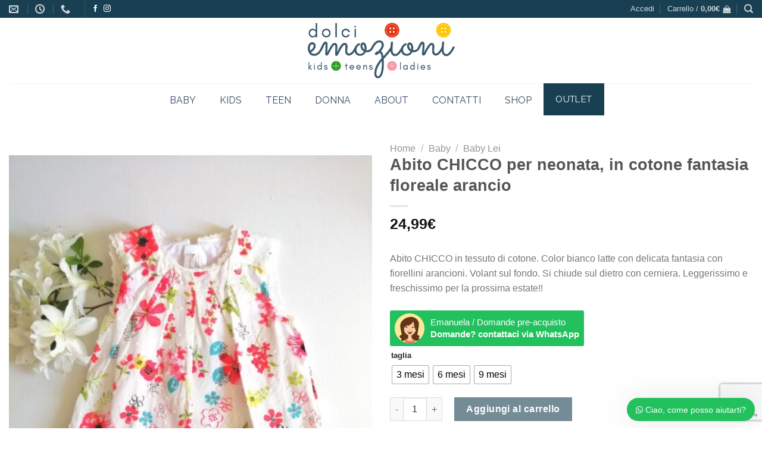

--- FILE ---
content_type: text/html; charset=UTF-8
request_url: https://dolciemozionimoda.com/prodotto/abito-chicco-per-neonata-in-cotone-fantasia-floreale-arancio/
body_size: 36566
content:
<!DOCTYPE html>
<!--[if IE 9 ]> <html lang="it-IT" class="ie9 loading-site no-js"> <![endif]-->
<!--[if IE 8 ]> <html lang="it-IT" class="ie8 loading-site no-js"> <![endif]-->
<!--[if (gte IE 9)|!(IE)]><!--><html lang="it-IT" class="loading-site no-js"> <!--<![endif]-->
<head>
	<meta name="facebook-domain-verification" content="9z4130m7izsffryhg3271m13qg4quy" />
	<meta charset="UTF-8" />
	<link rel="profile" href="http://gmpg.org/xfn/11" />
	<link rel="pingback" href="https://dolciemozionimoda.com/xmlrpc.php" />

	<script>(function(html){html.className = html.className.replace(/\bno-js\b/,'js')})(document.documentElement);</script>
<meta name='robots' content='index, follow, max-image-preview:large, max-snippet:-1, max-video-preview:-1' />
<meta name="viewport" content="width=device-width, initial-scale=1" />
	<!-- This site is optimized with the Yoast SEO plugin v22.1 - https://yoast.com/wordpress/plugins/seo/ -->
	<title>Abito CHICCO per neonata, in cotone fantasia floreale arancio - Dolci Emozioni Moda</title>
	<link rel="canonical" href="https://dolciemozionimoda.com/prodotto/abito-chicco-per-neonata-in-cotone-fantasia-floreale-arancio/" />
	<meta property="og:locale" content="it_IT" />
	<meta property="og:type" content="article" />
	<meta property="og:title" content="Abito CHICCO per neonata, in cotone fantasia floreale arancio - Dolci Emozioni Moda" />
	<meta property="og:description" content="Abito CHICCO in tessuto di cotone. Color bianco latte con delicata fantasia con fiorellini arancioni. Volant sul fondo. Si chiude sul dietro con cerniera. Leggerissimo e freschissimo per la prossima estate!!" />
	<meta property="og:url" content="https://dolciemozionimoda.com/prodotto/abito-chicco-per-neonata-in-cotone-fantasia-floreale-arancio/" />
	<meta property="og:site_name" content="Dolci Emozioni Moda" />
	<meta property="article:publisher" content="https://www.facebook.com/DOLCIEMOZIONICISLAGO/" />
	<meta property="article:modified_time" content="2025-04-19T15:00:56+00:00" />
	<meta property="og:image" content="https://dolciemozionimoda.com/wp-content/uploads/2020/05/IMG-20200503-WA0017.jpg" />
	<meta property="og:image:width" content="1200" />
	<meta property="og:image:height" content="1600" />
	<meta property="og:image:type" content="image/jpeg" />
	<meta name="twitter:card" content="summary_large_image" />
	<meta name="twitter:label1" content="Tempo di lettura stimato" />
	<meta name="twitter:data1" content="1 minuto" />
	<script type="application/ld+json" class="yoast-schema-graph">{"@context":"https://schema.org","@graph":[{"@type":"WebPage","@id":"https://dolciemozionimoda.com/prodotto/abito-chicco-per-neonata-in-cotone-fantasia-floreale-arancio/","url":"https://dolciemozionimoda.com/prodotto/abito-chicco-per-neonata-in-cotone-fantasia-floreale-arancio/","name":"Abito CHICCO per neonata, in cotone fantasia floreale arancio - Dolci Emozioni Moda","isPartOf":{"@id":"https://dolciemozionimoda.com/#website"},"primaryImageOfPage":{"@id":"https://dolciemozionimoda.com/prodotto/abito-chicco-per-neonata-in-cotone-fantasia-floreale-arancio/#primaryimage"},"image":{"@id":"https://dolciemozionimoda.com/prodotto/abito-chicco-per-neonata-in-cotone-fantasia-floreale-arancio/#primaryimage"},"thumbnailUrl":"https://dolciemozionimoda.com/wp-content/uploads/2020/05/IMG-20200503-WA0017.jpg","datePublished":"2020-05-03T15:38:50+00:00","dateModified":"2025-04-19T15:00:56+00:00","breadcrumb":{"@id":"https://dolciemozionimoda.com/prodotto/abito-chicco-per-neonata-in-cotone-fantasia-floreale-arancio/#breadcrumb"},"inLanguage":"it-IT","potentialAction":[{"@type":"ReadAction","target":["https://dolciemozionimoda.com/prodotto/abito-chicco-per-neonata-in-cotone-fantasia-floreale-arancio/"]}]},{"@type":"ImageObject","inLanguage":"it-IT","@id":"https://dolciemozionimoda.com/prodotto/abito-chicco-per-neonata-in-cotone-fantasia-floreale-arancio/#primaryimage","url":"https://dolciemozionimoda.com/wp-content/uploads/2020/05/IMG-20200503-WA0017.jpg","contentUrl":"https://dolciemozionimoda.com/wp-content/uploads/2020/05/IMG-20200503-WA0017.jpg","width":1200,"height":1600},{"@type":"BreadcrumbList","@id":"https://dolciemozionimoda.com/prodotto/abito-chicco-per-neonata-in-cotone-fantasia-floreale-arancio/#breadcrumb","itemListElement":[{"@type":"ListItem","position":1,"name":"Home","item":"https://dolciemozionimoda.com/"},{"@type":"ListItem","position":2,"name":"Shop","item":"https://dolciemozionimoda.com/shop/"},{"@type":"ListItem","position":3,"name":"Abito CHICCO per neonata, in cotone fantasia floreale arancio"}]},{"@type":"WebSite","@id":"https://dolciemozionimoda.com/#website","url":"https://dolciemozionimoda.com/","name":"Dolci Emozioni Moda","description":"Dolci Emozioni Moda","publisher":{"@id":"https://dolciemozionimoda.com/#organization"},"potentialAction":[{"@type":"SearchAction","target":{"@type":"EntryPoint","urlTemplate":"https://dolciemozionimoda.com/?s={search_term_string}"},"query-input":"required name=search_term_string"}],"inLanguage":"it-IT"},{"@type":"Organization","@id":"https://dolciemozionimoda.com/#organization","name":"Dolci emozioni moda","url":"https://dolciemozionimoda.com/","logo":{"@type":"ImageObject","inLanguage":"it-IT","@id":"https://dolciemozionimoda.com/#/schema/logo/image/","url":"https://dolciemozionimoda.com/wp-content/uploads/2020/04/Dolci-Emozioni_logo_mail.png","contentUrl":"https://dolciemozionimoda.com/wp-content/uploads/2020/04/Dolci-Emozioni_logo_mail.png","width":265,"height":100,"caption":"Dolci emozioni moda"},"image":{"@id":"https://dolciemozionimoda.com/#/schema/logo/image/"},"sameAs":["https://www.facebook.com/DOLCIEMOZIONICISLAGO/","https://www.instagram.com/dolci_emozioni_moda/"]}]}</script>
	<!-- / Yoast SEO plugin. -->


<script type='application/javascript'  id='pys-version-script'>console.log('PixelYourSite Free version 9.5.1');</script>
<link rel='dns-prefetch' href='//fonts.googleapis.com' />
<link rel='prefetch' href='https://dolciemozionimoda.com/wp-content/themes/flatsome/assets/js/flatsome.js?ver=be4456ec53c49e21f6f3' />
<link rel='prefetch' href='https://dolciemozionimoda.com/wp-content/themes/flatsome/assets/js/chunk.slider.js?ver=3.18.4' />
<link rel='prefetch' href='https://dolciemozionimoda.com/wp-content/themes/flatsome/assets/js/chunk.popups.js?ver=3.18.4' />
<link rel='prefetch' href='https://dolciemozionimoda.com/wp-content/themes/flatsome/assets/js/chunk.tooltips.js?ver=3.18.4' />
<link rel='prefetch' href='https://dolciemozionimoda.com/wp-content/themes/flatsome/assets/js/woocommerce.js?ver=49415fe6a9266f32f1f2' />
<link rel="alternate" type="application/rss+xml" title="Dolci Emozioni Moda &raquo; Feed" href="https://dolciemozionimoda.com/feed/" />
<link rel="alternate" type="application/rss+xml" title="Dolci Emozioni Moda &raquo; Feed dei commenti" href="https://dolciemozionimoda.com/comments/feed/" />
<script type="text/javascript">
/* <![CDATA[ */
window._wpemojiSettings = {"baseUrl":"https:\/\/s.w.org\/images\/core\/emoji\/14.0.0\/72x72\/","ext":".png","svgUrl":"https:\/\/s.w.org\/images\/core\/emoji\/14.0.0\/svg\/","svgExt":".svg","source":{"concatemoji":"https:\/\/dolciemozionimoda.com\/wp-includes\/js\/wp-emoji-release.min.js?ver=6.4.7"}};
/*! This file is auto-generated */
!function(i,n){var o,s,e;function c(e){try{var t={supportTests:e,timestamp:(new Date).valueOf()};sessionStorage.setItem(o,JSON.stringify(t))}catch(e){}}function p(e,t,n){e.clearRect(0,0,e.canvas.width,e.canvas.height),e.fillText(t,0,0);var t=new Uint32Array(e.getImageData(0,0,e.canvas.width,e.canvas.height).data),r=(e.clearRect(0,0,e.canvas.width,e.canvas.height),e.fillText(n,0,0),new Uint32Array(e.getImageData(0,0,e.canvas.width,e.canvas.height).data));return t.every(function(e,t){return e===r[t]})}function u(e,t,n){switch(t){case"flag":return n(e,"\ud83c\udff3\ufe0f\u200d\u26a7\ufe0f","\ud83c\udff3\ufe0f\u200b\u26a7\ufe0f")?!1:!n(e,"\ud83c\uddfa\ud83c\uddf3","\ud83c\uddfa\u200b\ud83c\uddf3")&&!n(e,"\ud83c\udff4\udb40\udc67\udb40\udc62\udb40\udc65\udb40\udc6e\udb40\udc67\udb40\udc7f","\ud83c\udff4\u200b\udb40\udc67\u200b\udb40\udc62\u200b\udb40\udc65\u200b\udb40\udc6e\u200b\udb40\udc67\u200b\udb40\udc7f");case"emoji":return!n(e,"\ud83e\udef1\ud83c\udffb\u200d\ud83e\udef2\ud83c\udfff","\ud83e\udef1\ud83c\udffb\u200b\ud83e\udef2\ud83c\udfff")}return!1}function f(e,t,n){var r="undefined"!=typeof WorkerGlobalScope&&self instanceof WorkerGlobalScope?new OffscreenCanvas(300,150):i.createElement("canvas"),a=r.getContext("2d",{willReadFrequently:!0}),o=(a.textBaseline="top",a.font="600 32px Arial",{});return e.forEach(function(e){o[e]=t(a,e,n)}),o}function t(e){var t=i.createElement("script");t.src=e,t.defer=!0,i.head.appendChild(t)}"undefined"!=typeof Promise&&(o="wpEmojiSettingsSupports",s=["flag","emoji"],n.supports={everything:!0,everythingExceptFlag:!0},e=new Promise(function(e){i.addEventListener("DOMContentLoaded",e,{once:!0})}),new Promise(function(t){var n=function(){try{var e=JSON.parse(sessionStorage.getItem(o));if("object"==typeof e&&"number"==typeof e.timestamp&&(new Date).valueOf()<e.timestamp+604800&&"object"==typeof e.supportTests)return e.supportTests}catch(e){}return null}();if(!n){if("undefined"!=typeof Worker&&"undefined"!=typeof OffscreenCanvas&&"undefined"!=typeof URL&&URL.createObjectURL&&"undefined"!=typeof Blob)try{var e="postMessage("+f.toString()+"("+[JSON.stringify(s),u.toString(),p.toString()].join(",")+"));",r=new Blob([e],{type:"text/javascript"}),a=new Worker(URL.createObjectURL(r),{name:"wpTestEmojiSupports"});return void(a.onmessage=function(e){c(n=e.data),a.terminate(),t(n)})}catch(e){}c(n=f(s,u,p))}t(n)}).then(function(e){for(var t in e)n.supports[t]=e[t],n.supports.everything=n.supports.everything&&n.supports[t],"flag"!==t&&(n.supports.everythingExceptFlag=n.supports.everythingExceptFlag&&n.supports[t]);n.supports.everythingExceptFlag=n.supports.everythingExceptFlag&&!n.supports.flag,n.DOMReady=!1,n.readyCallback=function(){n.DOMReady=!0}}).then(function(){return e}).then(function(){var e;n.supports.everything||(n.readyCallback(),(e=n.source||{}).concatemoji?t(e.concatemoji):e.wpemoji&&e.twemoji&&(t(e.twemoji),t(e.wpemoji)))}))}((window,document),window._wpemojiSettings);
/* ]]> */
</script>
<style id='wp-emoji-styles-inline-css' type='text/css'>

	img.wp-smiley, img.emoji {
		display: inline !important;
		border: none !important;
		box-shadow: none !important;
		height: 1em !important;
		width: 1em !important;
		margin: 0 0.07em !important;
		vertical-align: -0.1em !important;
		background: none !important;
		padding: 0 !important;
	}
</style>
<style id='wp-block-library-inline-css' type='text/css'>
:root{--wp-admin-theme-color:#007cba;--wp-admin-theme-color--rgb:0,124,186;--wp-admin-theme-color-darker-10:#006ba1;--wp-admin-theme-color-darker-10--rgb:0,107,161;--wp-admin-theme-color-darker-20:#005a87;--wp-admin-theme-color-darker-20--rgb:0,90,135;--wp-admin-border-width-focus:2px;--wp-block-synced-color:#7a00df;--wp-block-synced-color--rgb:122,0,223}@media (min-resolution:192dpi){:root{--wp-admin-border-width-focus:1.5px}}.wp-element-button{cursor:pointer}:root{--wp--preset--font-size--normal:16px;--wp--preset--font-size--huge:42px}:root .has-very-light-gray-background-color{background-color:#eee}:root .has-very-dark-gray-background-color{background-color:#313131}:root .has-very-light-gray-color{color:#eee}:root .has-very-dark-gray-color{color:#313131}:root .has-vivid-green-cyan-to-vivid-cyan-blue-gradient-background{background:linear-gradient(135deg,#00d084,#0693e3)}:root .has-purple-crush-gradient-background{background:linear-gradient(135deg,#34e2e4,#4721fb 50%,#ab1dfe)}:root .has-hazy-dawn-gradient-background{background:linear-gradient(135deg,#faaca8,#dad0ec)}:root .has-subdued-olive-gradient-background{background:linear-gradient(135deg,#fafae1,#67a671)}:root .has-atomic-cream-gradient-background{background:linear-gradient(135deg,#fdd79a,#004a59)}:root .has-nightshade-gradient-background{background:linear-gradient(135deg,#330968,#31cdcf)}:root .has-midnight-gradient-background{background:linear-gradient(135deg,#020381,#2874fc)}.has-regular-font-size{font-size:1em}.has-larger-font-size{font-size:2.625em}.has-normal-font-size{font-size:var(--wp--preset--font-size--normal)}.has-huge-font-size{font-size:var(--wp--preset--font-size--huge)}.has-text-align-center{text-align:center}.has-text-align-left{text-align:left}.has-text-align-right{text-align:right}#end-resizable-editor-section{display:none}.aligncenter{clear:both}.items-justified-left{justify-content:flex-start}.items-justified-center{justify-content:center}.items-justified-right{justify-content:flex-end}.items-justified-space-between{justify-content:space-between}.screen-reader-text{clip:rect(1px,1px,1px,1px);word-wrap:normal!important;border:0;-webkit-clip-path:inset(50%);clip-path:inset(50%);height:1px;margin:-1px;overflow:hidden;padding:0;position:absolute;width:1px}.screen-reader-text:focus{clip:auto!important;background-color:#ddd;-webkit-clip-path:none;clip-path:none;color:#444;display:block;font-size:1em;height:auto;left:5px;line-height:normal;padding:15px 23px 14px;text-decoration:none;top:5px;width:auto;z-index:100000}html :where(.has-border-color){border-style:solid}html :where([style*=border-top-color]){border-top-style:solid}html :where([style*=border-right-color]){border-right-style:solid}html :where([style*=border-bottom-color]){border-bottom-style:solid}html :where([style*=border-left-color]){border-left-style:solid}html :where([style*=border-width]){border-style:solid}html :where([style*=border-top-width]){border-top-style:solid}html :where([style*=border-right-width]){border-right-style:solid}html :where([style*=border-bottom-width]){border-bottom-style:solid}html :where([style*=border-left-width]){border-left-style:solid}html :where(img[class*=wp-image-]){height:auto;max-width:100%}:where(figure){margin:0 0 1em}html :where(.is-position-sticky){--wp-admin--admin-bar--position-offset:var(--wp-admin--admin-bar--height,0px)}@media screen and (max-width:600px){html :where(.is-position-sticky){--wp-admin--admin-bar--position-offset:0px}}
</style>
<link rel='stylesheet' id='contact-form-7-css' href='https://dolciemozionimoda.com/wp-content/plugins/contact-form-7/includes/css/styles.css?ver=5.8.7' type='text/css' media='all' />
<link rel='stylesheet' id='ubermenu-raleway-css' href='//fonts.googleapis.com/css?family=Raleway%3A%2C300%2C400%2C700&#038;ver=6.4.7' type='text/css' media='all' />
<style id='woocommerce-inline-inline-css' type='text/css'>
.woocommerce form .form-row .required { visibility: visible; }
</style>
<link rel='stylesheet' id='woo-variation-swatches-css' href='https://dolciemozionimoda.com/wp-content/plugins/woo-variation-swatches/assets/css/frontend.min.css?ver=1708955931' type='text/css' media='all' />
<style id='woo-variation-swatches-inline-css' type='text/css'>
:root {
--wvs-tick:url("data:image/svg+xml;utf8,%3Csvg filter='drop-shadow(0px 0px 2px rgb(0 0 0 / .8))' xmlns='http://www.w3.org/2000/svg'  viewBox='0 0 30 30'%3E%3Cpath fill='none' stroke='%23ffffff' stroke-linecap='round' stroke-linejoin='round' stroke-width='4' d='M4 16L11 23 27 7'/%3E%3C/svg%3E");

--wvs-cross:url("data:image/svg+xml;utf8,%3Csvg filter='drop-shadow(0px 0px 5px rgb(255 255 255 / .6))' xmlns='http://www.w3.org/2000/svg' width='72px' height='72px' viewBox='0 0 24 24'%3E%3Cpath fill='none' stroke='%23ff0000' stroke-linecap='round' stroke-width='0.6' d='M5 5L19 19M19 5L5 19'/%3E%3C/svg%3E");
--wvs-single-product-item-width:30px;
--wvs-single-product-item-height:30px;
--wvs-single-product-item-font-size:16px}
</style>
<link rel='stylesheet' id='pwb-styles-frontend-css' href='https://dolciemozionimoda.com/wp-content/plugins/perfect-woocommerce-brands/build/frontend/css/style.css?ver=3.3.3' type='text/css' media='all' />
<link rel='stylesheet' id='rp-wcdpd-promotion-countdown-timer-styles-css' href='https://dolciemozionimoda.com/wp-content/plugins/wc-dynamic-pricing-and-discounts/extensions/promotion-countdown-timer/assets/styles.css?ver=2.4.6' type='text/css' media='all' />
<link rel='stylesheet' id='ubermenu-css' href='https://dolciemozionimoda.com/wp-content/plugins/ubermenu/pro/assets/css/ubermenu.min.css?ver=3.6.1' type='text/css' media='all' />
<link rel='stylesheet' id='ubermenu-font-awesome-all-css' href='https://dolciemozionimoda.com/wp-content/plugins/ubermenu/assets/fontawesome/css/all.min.css?ver=6.4.7' type='text/css' media='all' />
<link rel='stylesheet' id='flatsome-main-css' href='https://dolciemozionimoda.com/wp-content/themes/flatsome/assets/css/flatsome.css?ver=3.18.4' type='text/css' media='all' />
<style id='flatsome-main-inline-css' type='text/css'>
@font-face {
				font-family: "fl-icons";
				font-display: block;
				src: url(https://dolciemozionimoda.com/wp-content/themes/flatsome/assets/css/icons/fl-icons.eot?v=3.18.4);
				src:
					url(https://dolciemozionimoda.com/wp-content/themes/flatsome/assets/css/icons/fl-icons.eot#iefix?v=3.18.4) format("embedded-opentype"),
					url(https://dolciemozionimoda.com/wp-content/themes/flatsome/assets/css/icons/fl-icons.woff2?v=3.18.4) format("woff2"),
					url(https://dolciemozionimoda.com/wp-content/themes/flatsome/assets/css/icons/fl-icons.ttf?v=3.18.4) format("truetype"),
					url(https://dolciemozionimoda.com/wp-content/themes/flatsome/assets/css/icons/fl-icons.woff?v=3.18.4) format("woff"),
					url(https://dolciemozionimoda.com/wp-content/themes/flatsome/assets/css/icons/fl-icons.svg?v=3.18.4#fl-icons) format("svg");
			}
</style>
<link rel='stylesheet' id='flatsome-shop-css' href='https://dolciemozionimoda.com/wp-content/themes/flatsome/assets/css/flatsome-shop.css?ver=3.18.4' type='text/css' media='all' />
<link rel='stylesheet' id='flatsome-style-css' href='https://dolciemozionimoda.com/wp-content/themes/dolci-emozioni-child/style.css?ver=3.0' type='text/css' media='all' />
<link rel='stylesheet' id='wws-icons-css' href='https://dolciemozionimoda.com/wp-content/plugins/wordpress-whatsapp-support//assets/css/wws-icons.css?ver=1.9.3' type='text/css' media='all' />
<link rel='stylesheet' id='wws-public-style-css' href='https://dolciemozionimoda.com/wp-content/plugins/wordpress-whatsapp-support/assets/css/wws-public-style.css?ver=1.9.3' type='text/css' media='all' />
<style id='wws-public-style-inline-css' type='text/css'>
.wws--bg-color {
            background-color: #22c15e;
        }.wws--text-color {
                color: #ffffff;
        }.wws-popup__open-btn {
                padding: 8px 15px;
                font-size: 14px;
                border-radius: 20px;
                display: inline-block;
                margin-top: 14px;
                cursor: pointer;
            }.wws-popup-container--position { 
                    right: 12px; 
                    bottom: 12px; 
                }
                .wws-popup__open-btn { float: right; }
                .wws-gradient--position {
                  bottom: 0;
                  right: 0;
                  background: radial-gradient(ellipse at bottom right, rgba(29, 39, 54, 0.2) 0, rgba(29, 39, 54, 0) 72%);
                }@media( max-width: 720px ) {
                .wws-popup__open-btn {
                    padding: 0 !important;
                    width: 60px !important;
                    height: 60px !important;
                    border-radius: 50% !important;
                    display: flex !important;
                    justify-content: center !important;
                    align-items: center !important;
                    font-size: 30px !important;
                }
                .wws-popup__open-btn span { display: none; }
            }
</style>
<link rel='stylesheet' id='wws-public-template-css' href='https://dolciemozionimoda.com/wp-content/plugins/wordpress-whatsapp-support/assets/css/wws-public-template-1.css?ver=1.9.3' type='text/css' media='all' />
<script type="text/javascript">
            window._nslDOMReady = function (callback) {
                if ( document.readyState === "complete" || document.readyState === "interactive" ) {
                    callback();
                } else {
                    document.addEventListener( "DOMContentLoaded", callback );
                }
            };
            </script><script type="text/javascript" src="https://dolciemozionimoda.com/wp-includes/js/jquery/jquery.min.js?ver=3.7.1" id="jquery-core-js"></script>
<script type="text/javascript" src="https://dolciemozionimoda.com/wp-includes/js/jquery/jquery-migrate.min.js?ver=3.4.1" id="jquery-migrate-js"></script>
<script type="text/javascript" src="https://dolciemozionimoda.com/wp-content/plugins/woocommerce/assets/js/jquery-blockui/jquery.blockUI.min.js?ver=2.7.0-wc.8.6.3" id="jquery-blockui-js" data-wp-strategy="defer"></script>
<script type="text/javascript" id="wc-add-to-cart-js-extra">
/* <![CDATA[ */
var wc_add_to_cart_params = {"ajax_url":"\/wp-admin\/admin-ajax.php","wc_ajax_url":"\/?wc-ajax=%%endpoint%%","i18n_view_cart":"Visualizza carrello","cart_url":"https:\/\/dolciemozionimoda.com\/cart\/","is_cart":"","cart_redirect_after_add":"no"};
/* ]]> */
</script>
<script type="text/javascript" src="https://dolciemozionimoda.com/wp-content/plugins/woocommerce/assets/js/frontend/add-to-cart.min.js?ver=8.6.3" id="wc-add-to-cart-js" defer="defer" data-wp-strategy="defer"></script>
<script type="text/javascript" id="wc-single-product-js-extra">
/* <![CDATA[ */
var wc_single_product_params = {"i18n_required_rating_text":"Seleziona una valutazione","review_rating_required":"yes","flexslider":{"rtl":false,"animation":"slide","smoothHeight":true,"directionNav":false,"controlNav":"thumbnails","slideshow":false,"animationSpeed":500,"animationLoop":false,"allowOneSlide":false},"zoom_enabled":"","zoom_options":[],"photoswipe_enabled":"","photoswipe_options":{"shareEl":false,"closeOnScroll":false,"history":false,"hideAnimationDuration":0,"showAnimationDuration":0},"flexslider_enabled":""};
/* ]]> */
</script>
<script type="text/javascript" src="https://dolciemozionimoda.com/wp-content/plugins/woocommerce/assets/js/frontend/single-product.min.js?ver=8.6.3" id="wc-single-product-js" defer="defer" data-wp-strategy="defer"></script>
<script type="text/javascript" src="https://dolciemozionimoda.com/wp-content/plugins/woocommerce/assets/js/js-cookie/js.cookie.min.js?ver=2.1.4-wc.8.6.3" id="js-cookie-js" data-wp-strategy="defer"></script>
<script type="text/javascript" id="wcexd-checkout-script-js-extra">
/* <![CDATA[ */
var options = {"cf_mandatory":"","piva_only_ue":"","ue":["AT","BE","BG","CY","CZ","DE","DK","EE","EL","ES","FI","FR","HR","HU","IE","IT","LU","LV","LT","MT","NL","PL","PT","RO","SE","SI","SK"],"only_italy":"","cf_only_italy":""};
/* ]]> */
</script>
<script type="text/javascript" src="https://dolciemozionimoda.com/wp-content/plugins/wc-exporter-for-danea/includes/wc-checkout-fields/js/wcexd-checkout.js?ver=1.6.0" id="wcexd-checkout-script-js"></script>
<script type="text/javascript" src="https://dolciemozionimoda.com/wp-content/plugins/wc-dynamic-pricing-and-discounts/rightpress/jquery-plugins/rightpress-helper/rightpress-helper.js?ver=1028" id="rightpress-helper-js"></script>
<script type="text/javascript" src="https://dolciemozionimoda.com/wp-content/plugins/wc-dynamic-pricing-and-discounts/rightpress/jquery-plugins/rightpress-live-product-update/rightpress-live-product-update.js?ver=1028" id="rightpress-live-product-update-js"></script>
<script type="text/javascript" id="rp-wcdpd-promotion-countdown-timer-scripts-js-extra">
/* <![CDATA[ */
var rp_wcdpd_promotion_countdown_timer = {"ajaxurl":"https:\/\/dolciemozionimoda.com\/wp-admin\/admin-ajax.php?rp_wcdpd_ajax=1"};
/* ]]> */
</script>
<script type="text/javascript" src="https://dolciemozionimoda.com/wp-content/plugins/wc-dynamic-pricing-and-discounts/extensions/promotion-countdown-timer/assets/scripts.js?ver=2.4.6" id="rp-wcdpd-promotion-countdown-timer-scripts-js"></script>
<script type="text/javascript" src="https://dolciemozionimoda.com/wp-content/plugins/pixelyoursite/dist/scripts/jquery.bind-first-0.2.3.min.js?ver=6.4.7" id="jquery-bind-first-js"></script>
<script type="text/javascript" src="https://dolciemozionimoda.com/wp-content/plugins/pixelyoursite/dist/scripts/js.cookie-2.1.3.min.js?ver=2.1.3" id="js-cookie-pys-js"></script>
<script type="text/javascript" id="pys-js-extra">
/* <![CDATA[ */
var pysOptions = {"staticEvents":{"facebook":{"woo_view_content":[{"delay":0,"type":"static","name":"ViewContent","pixelIds":["467164911222865"],"eventID":"2d3f8230-fe19-4ca6-bebf-6f78a54a0674","params":{"content_ids":["wc_post_id_6024"],"content_type":"product_group","content_name":"Abito CHICCO per neonata,  in cotone fantasia floreale arancio","category_name":"Abiti, Baby, Baby Lei, Estate","value":24.989999999999998436805981327779591083526611328125,"currency":"EUR","product_price":24.989999999999998436805981327779591083526611328125,"page_title":"Abito CHICCO per neonata,  in cotone fantasia floreale arancio","post_type":"product","post_id":6024,"plugin":"PixelYourSite","user_role":"guest","event_url":"dolciemozionimoda.com\/prodotto\/abito-chicco-per-neonata-in-cotone-fantasia-floreale-arancio\/"},"e_id":"woo_view_content","ids":[],"hasTimeWindow":false,"timeWindow":0,"woo_order":"","edd_order":""}],"init_event":[{"delay":0,"type":"static","name":"PageView","pixelIds":["467164911222865"],"eventID":"d1ac76a9-e89f-4c7b-8cdf-c02bdf72abcf","params":{"page_title":"Abito CHICCO per neonata,  in cotone fantasia floreale arancio","post_type":"product","post_id":6024,"plugin":"PixelYourSite","user_role":"guest","event_url":"dolciemozionimoda.com\/prodotto\/abito-chicco-per-neonata-in-cotone-fantasia-floreale-arancio\/"},"e_id":"init_event","ids":[],"hasTimeWindow":false,"timeWindow":0,"woo_order":"","edd_order":""}]}},"dynamicEvents":{"automatic_event_form":{"facebook":{"delay":0,"type":"dyn","name":"Form","pixelIds":["467164911222865"],"eventID":"7919c0fc-755f-422c-9a2b-9a0c994da4cc","params":{"page_title":"Abito CHICCO per neonata,  in cotone fantasia floreale arancio","post_type":"product","post_id":6024,"plugin":"PixelYourSite","user_role":"guest","event_url":"dolciemozionimoda.com\/prodotto\/abito-chicco-per-neonata-in-cotone-fantasia-floreale-arancio\/"},"e_id":"automatic_event_form","ids":[],"hasTimeWindow":false,"timeWindow":0,"woo_order":"","edd_order":""}},"automatic_event_download":{"facebook":{"delay":0,"type":"dyn","name":"Download","extensions":["","doc","exe","js","pdf","ppt","tgz","zip","xls"],"pixelIds":["467164911222865"],"eventID":"06297a9d-3648-4a5f-9d7a-de1acc8f35b0","params":{"page_title":"Abito CHICCO per neonata,  in cotone fantasia floreale arancio","post_type":"product","post_id":6024,"plugin":"PixelYourSite","user_role":"guest","event_url":"dolciemozionimoda.com\/prodotto\/abito-chicco-per-neonata-in-cotone-fantasia-floreale-arancio\/"},"e_id":"automatic_event_download","ids":[],"hasTimeWindow":false,"timeWindow":0,"woo_order":"","edd_order":""}},"automatic_event_comment":{"facebook":{"delay":0,"type":"dyn","name":"Comment","pixelIds":["467164911222865"],"eventID":"2ec36d57-4046-4579-b91d-efca1f917d4d","params":{"page_title":"Abito CHICCO per neonata,  in cotone fantasia floreale arancio","post_type":"product","post_id":6024,"plugin":"PixelYourSite","user_role":"guest","event_url":"dolciemozionimoda.com\/prodotto\/abito-chicco-per-neonata-in-cotone-fantasia-floreale-arancio\/"},"e_id":"automatic_event_comment","ids":[],"hasTimeWindow":false,"timeWindow":0,"woo_order":"","edd_order":""}},"woo_add_to_cart_on_button_click":{"facebook":{"delay":0,"type":"dyn","name":"AddToCart","pixelIds":["467164911222865"],"eventID":"a2188e87-3ceb-405b-97ab-32f7e2b3e612","params":{"page_title":"Abito CHICCO per neonata,  in cotone fantasia floreale arancio","post_type":"product","post_id":6024,"plugin":"PixelYourSite","user_role":"guest","event_url":"dolciemozionimoda.com\/prodotto\/abito-chicco-per-neonata-in-cotone-fantasia-floreale-arancio\/"},"e_id":"woo_add_to_cart_on_button_click","ids":[],"hasTimeWindow":false,"timeWindow":0,"woo_order":"","edd_order":""}}},"triggerEvents":[],"triggerEventTypes":[],"facebook":{"pixelIds":["467164911222865"],"advancedMatching":[],"advancedMatchingEnabled":true,"removeMetadata":false,"contentParams":{"post_type":"product","post_id":6024,"content_name":"Abito CHICCO per neonata,  in cotone fantasia floreale arancio","categories":"Abiti, Baby, Baby Lei, Estate","tags":""},"commentEventEnabled":true,"wooVariableAsSimple":false,"downloadEnabled":true,"formEventEnabled":true,"serverApiEnabled":true,"wooCRSendFromServer":false,"send_external_id":null},"debug":"","siteUrl":"https:\/\/dolciemozionimoda.com","ajaxUrl":"https:\/\/dolciemozionimoda.com\/wp-admin\/admin-ajax.php","ajax_event":"8c4a32513b","enable_remove_download_url_param":"1","cookie_duration":"7","last_visit_duration":"60","enable_success_send_form":"","ajaxForServerEvent":"1","send_external_id":"1","external_id_expire":"180","google_consent_mode":"1","gdpr":{"ajax_enabled":false,"all_disabled_by_api":false,"facebook_disabled_by_api":false,"analytics_disabled_by_api":false,"google_ads_disabled_by_api":false,"pinterest_disabled_by_api":false,"bing_disabled_by_api":false,"externalID_disabled_by_api":false,"facebook_prior_consent_enabled":true,"analytics_prior_consent_enabled":true,"google_ads_prior_consent_enabled":null,"pinterest_prior_consent_enabled":true,"bing_prior_consent_enabled":true,"cookiebot_integration_enabled":false,"cookiebot_facebook_consent_category":"marketing","cookiebot_analytics_consent_category":"statistics","cookiebot_tiktok_consent_category":"marketing","cookiebot_google_ads_consent_category":null,"cookiebot_pinterest_consent_category":"marketing","cookiebot_bing_consent_category":"marketing","consent_magic_integration_enabled":false,"real_cookie_banner_integration_enabled":false,"cookie_notice_integration_enabled":false,"cookie_law_info_integration_enabled":false,"analytics_storage":{"enabled":true,"value":"granted","filter":false},"ad_storage":{"enabled":true,"value":"granted","filter":false},"ad_user_data":{"enabled":true,"value":"granted","filter":false},"ad_personalization":{"enabled":true,"value":"granted","filter":false}},"cookie":{"disabled_all_cookie":false,"disabled_start_session_cookie":false,"disabled_advanced_form_data_cookie":false,"disabled_landing_page_cookie":false,"disabled_first_visit_cookie":false,"disabled_trafficsource_cookie":false,"disabled_utmTerms_cookie":false,"disabled_utmId_cookie":false},"tracking_analytics":{"TrafficSource":"direct","TrafficLanding":"https:\/\/dolciemozionimoda.com\/prodotto\/abito-chicco-per-neonata-in-cotone-fantasia-floreale-arancio\/","TrafficUtms":[],"TrafficUtmsId":[]},"woo":{"enabled":true,"enabled_save_data_to_orders":true,"addToCartOnButtonEnabled":true,"addToCartOnButtonValueEnabled":true,"addToCartOnButtonValueOption":"price","singleProductId":6024,"removeFromCartSelector":"form.woocommerce-cart-form .remove","addToCartCatchMethod":"add_cart_js","is_order_received_page":false,"containOrderId":false},"edd":{"enabled":false}};
/* ]]> */
</script>
<script type="text/javascript" src="https://dolciemozionimoda.com/wp-content/plugins/pixelyoursite/dist/scripts/public.js?ver=9.5.1" id="pys-js"></script>
<link rel="https://api.w.org/" href="https://dolciemozionimoda.com/wp-json/" /><link rel="alternate" type="application/json" href="https://dolciemozionimoda.com/wp-json/wp/v2/product/6024" /><link rel="EditURI" type="application/rsd+xml" title="RSD" href="https://dolciemozionimoda.com/xmlrpc.php?rsd" />
<meta name="generator" content="WordPress 6.4.7" />
<meta name="generator" content="WooCommerce 8.6.3" />
<link rel='shortlink' href='https://dolciemozionimoda.com/?p=6024' />
<link rel="alternate" type="application/json+oembed" href="https://dolciemozionimoda.com/wp-json/oembed/1.0/embed?url=https%3A%2F%2Fdolciemozionimoda.com%2Fprodotto%2Fabito-chicco-per-neonata-in-cotone-fantasia-floreale-arancio%2F" />
<link rel="alternate" type="text/xml+oembed" href="https://dolciemozionimoda.com/wp-json/oembed/1.0/embed?url=https%3A%2F%2Fdolciemozionimoda.com%2Fprodotto%2Fabito-chicco-per-neonata-in-cotone-fantasia-floreale-arancio%2F&#038;format=xml" />
<style id="ubermenu-custom-generated-css">
/** Font Awesome 4 Compatibility **/
.fa{font-style:normal;font-variant:normal;font-weight:normal;font-family:FontAwesome;}

/** UberMenu Custom Menu Styles (Customizer) **/
/* main */
 .ubermenu-main { background-color:#ffffff; background:-webkit-gradient(linear,left top,left bottom,from(#ffffff),to(#ffffff)); background:-webkit-linear-gradient(top,#ffffff,#ffffff); background:-moz-linear-gradient(top,#ffffff,#ffffff); background:-ms-linear-gradient(top,#ffffff,#ffffff); background:-o-linear-gradient(top,#ffffff,#ffffff); background:linear-gradient(top,#ffffff,#ffffff); }
 .ubermenu-main.ubermenu-transition-fade .ubermenu-item .ubermenu-submenu-drop { margin-top:0; }
 .ubermenu-main .ubermenu-submenu.ubermenu-submenu-drop { background-color:#ffffff; }
 .ubermenu-main, .ubermenu-main .ubermenu-target, .ubermenu-main .ubermenu-nav .ubermenu-item-level-0 .ubermenu-target, .ubermenu-main div, .ubermenu-main p, .ubermenu-main input { font-family:'Raleway', sans-serif; font-weight:400; }


/** UberMenu Custom Menu Item Styles (Menu Item Settings) **/
/* 666 */    .ubermenu .ubermenu-row-id-666 { padding:25PX 15PX; }
/* 710 */    .ubermenu .ubermenu-item.ubermenu-item-710 > .ubermenu-target { background:#194052; color:#ffffff; }
             .ubermenu .ubermenu-item.ubermenu-item-710.ubermenu-active > .ubermenu-target, .ubermenu .ubermenu-item.ubermenu-item-710 > .ubermenu-target:hover, .ubermenu .ubermenu-submenu .ubermenu-item.ubermenu-item-710.ubermenu-active > .ubermenu-target, .ubermenu .ubermenu-submenu .ubermenu-item.ubermenu-item-710 > .ubermenu-target:hover { background:#314951; }
             .ubermenu .ubermenu-item.ubermenu-item-710.ubermenu-active > .ubermenu-target, .ubermenu .ubermenu-item.ubermenu-item-710:hover > .ubermenu-target, .ubermenu .ubermenu-submenu .ubermenu-item.ubermenu-item-710.ubermenu-active > .ubermenu-target, .ubermenu .ubermenu-submenu .ubermenu-item.ubermenu-item-710:hover > .ubermenu-target { color:#ffffff; }

/* Status: Loaded from Transient */

</style><style>.bg{opacity: 0; transition: opacity 1s; -webkit-transition: opacity 1s;} .bg-loaded{opacity: 1;}</style>	<noscript><style>.woocommerce-product-gallery{ opacity: 1 !important; }</style></noscript>
	<link rel="icon" href="https://dolciemozionimoda.com/wp-content/uploads/2019/09/cropped-favicon-32x32.png" sizes="32x32" />
<link rel="icon" href="https://dolciemozionimoda.com/wp-content/uploads/2019/09/cropped-favicon-192x192.png" sizes="192x192" />
<link rel="apple-touch-icon" href="https://dolciemozionimoda.com/wp-content/uploads/2019/09/cropped-favicon-180x180.png" />
<meta name="msapplication-TileImage" content="https://dolciemozionimoda.com/wp-content/uploads/2019/09/cropped-favicon-270x270.png" />
<style id="custom-css" type="text/css">:root {--primary-color: #f796a4;--fs-color-primary: #f796a4;--fs-color-secondary: #194052;--fs-color-success: #2c9d22;--fs-color-alert: #e63312;--fs-experimental-link-color: #334862;--fs-experimental-link-color-hover: #111;}.tooltipster-base {--tooltip-color: #fff;--tooltip-bg-color: #000;}.off-canvas-right .mfp-content, .off-canvas-left .mfp-content {--drawer-width: 300px;}.off-canvas .mfp-content.off-canvas-cart {--drawer-width: 360px;}.container-width, .full-width .ubermenu-nav, .container, .row{max-width: 1370px}.row.row-collapse{max-width: 1340px}.row.row-small{max-width: 1362.5px}.row.row-large{max-width: 1400px}.header-main{height: 110px}#logo img{max-height: 110px}#logo{width:247px;}#logo img{padding:5px 0;}.header-bottom{min-height: 15px}.header-top{min-height: 30px}.transparent .header-main{height: 30px}.transparent #logo img{max-height: 30px}.has-transparent + .page-title:first-of-type,.has-transparent + #main > .page-title,.has-transparent + #main > div > .page-title,.has-transparent + #main .page-header-wrapper:first-of-type .page-title{padding-top: 110px;}.header.show-on-scroll,.stuck .header-main{height:70px!important}.stuck #logo img{max-height: 70px!important}.search-form{ width: 100%;}.header-bg-color {background-color: rgba(255,255,255,0.9)}.header-bottom {background-color: #ffffff}.header-main .nav > li > a{line-height: 31px }.header-bottom-nav > li > a{line-height: 16px }@media (max-width: 549px) {.header-main{height: 70px}#logo img{max-height: 70px}}.nav-dropdown-has-arrow.nav-dropdown-has-border li.has-dropdown:before{border-bottom-color: #fff;}.nav .nav-dropdown{border-color: #fff }.nav-dropdown{font-size:100%}.nav-dropdown-has-arrow li.has-dropdown:after{border-bottom-color: #FFF;}.nav .nav-dropdown{background-color: #FFF}.header-top{background-color:#194052!important;}.breadcrumbs{text-transform: none;}button,.button{text-transform: none;}.nav > li > a, .links > li > a{text-transform: none;}.section-title span{text-transform: none;}h3.widget-title,span.widget-title{text-transform: none;}.header:not(.transparent) .header-bottom-nav.nav > li > a{color: #6d6d6d;}.shop-page-title.featured-title .title-bg{ background-image: url(https://dolciemozionimoda.com/wp-content/uploads/2020/05/IMG-20200503-WA0017.jpg)!important;}@media screen and (min-width: 550px){.products .box-vertical .box-image{min-width: 247px!important;width: 247px!important;}}.footer-1{background-color: #828282}.footer-2{background-color: #194052}.absolute-footer, html{background-color: #fff}button[name='update_cart'] { display: none; }.nav-vertical-fly-out > li + li {border-top-width: 1px; border-top-style: solid;}/* Custom CSS */.recensioni .accordion-title{font-size: 110%;background-color: #334862;width: 30%;color: #fff;font-weight: bold;padding: .6em 2.3em;display: block;position: relative;transition: border 200ms ease-out, background-color .3s;text-align: center;}.nav-dropdown {position: absolute;min-width: 500px;max-height: 0;z-index: 9;padding: 20px 0 20px;opacity: 0;margin: 0;transition: opacity .25s;box-shadow: 1px 1px 15px rgba(0,0,0,0.15);border: 2px solid #ddd;color: #777;background-color: #fff;text-align: left;display: table;left: -99999px;}.nav-dropdown li.image-column>a{width: 250px;}.price-wrapper .price {display: block;font-size: 25px;}.term-description{font-size: 20px;text-align: center;font-weight: bold;}.stock.out-of-stock {font-size:30px; color: red; }.stock.in-stock {font-size:20px; }/* Custom CSS Tablet */@media (max-width: 849px){.ubermenu-responsive-toggle, .ubermenu-sticky-toggle-wrapper {display: none;}}/* Custom CSS Mobile */@media (max-width: 549px){.recensioni .accordion-title{font-size: 110%;background-color: #334862;width: 90%;color: #fff;font-weight: bold;padding: .6em 2.3em;display: block;position: relative;transition: border 200ms ease-out, background-color .3s;text-align: center;}.ubermenu-responsive-toggle, .ubermenu-sticky-toggle-wrapper {display: none;}}.label-new.menu-item > a:after{content:"Nuovo";}.label-hot.menu-item > a:after{content:"Popolare";}.label-sale.menu-item > a:after{content:"Offerta";}.label-popular.menu-item > a:after{content:"Popolare";}</style><style id="kirki-inline-styles"></style></head>

<body class="product-template-default single single-product postid-6024 theme-flatsome woocommerce woocommerce-page woocommerce-no-js woo-variation-swatches wvs-behavior-blur wvs-theme-dolci-emozioni-child wvs-show-label lightbox nav-dropdown-has-arrow nav-dropdown-has-shadow nav-dropdown-has-border has-lightbox">




<a class="skip-link screen-reader-text" href="#main">Salta ai contenuti</a>

<div id="wrapper">

	
	<header id="header" class="header header-full-width has-sticky sticky-jump">
		<div class="header-wrapper">
			<div id="top-bar" class="header-top hide-for-sticky nav-dark">
    <div class="flex-row container">
      <div class="flex-col hide-for-medium flex-left">
          <ul class="nav nav-left medium-nav-center nav-small  nav-divided">
              <li class="header-contact-wrapper">
		<ul id="header-contact" class="nav nav-divided nav-uppercase header-contact">
		
						<li class="">
			  <a href="mailto:info@dolciemozionimoda.it" class="tooltip" title="info@dolciemozionimoda.it">
				  <i class="icon-envelop" style="font-size:16px;" ></i>			       <span>
			       				       </span>
			  </a>
			</li>
			
						<li class="">
			  <a class="tooltip" title="09:00 - 12:30 / 15:30 - 19:15 ">
			  	   <i class="icon-clock" style="font-size:16px;" ></i>			        <span></span>
			  </a>
			 </li>
			
						<li class="">
			  <a href="tel:3409025042" class="tooltip" title="3409025042">
			     <i class="icon-phone" style="font-size:16px;" ></i>			      <span></span>
			  </a>
			</li>
			
				</ul>
</li>
<li class="header-divider"></li><li class="html header-social-icons ml-0">
	<div class="social-icons follow-icons" ><a href="https://www.facebook.com/DOLCIEMOZIONICISLAGO/" target="_blank" data-label="Facebook" class="icon plain facebook tooltip" title="Seguici su Facebook" aria-label="Seguici su Facebook" rel="noopener nofollow" ><i class="icon-facebook" ></i></a><a href="https://www.instagram.com/dolci_emozioni_moda/" target="_blank" data-label="Instagram" class="icon plain instagram tooltip" title="Seguici su Instagram" aria-label="Seguici su Instagram" rel="noopener nofollow" ><i class="icon-instagram" ></i></a></div></li>
          </ul>
      </div>

      <div class="flex-col hide-for-medium flex-center">
          <ul class="nav nav-center nav-small  nav-divided">
                        </ul>
      </div>

      <div class="flex-col hide-for-medium flex-right">
         <ul class="nav top-bar-nav nav-right nav-small  nav-divided">
              <li class="account-item has-icon
    "
>

<a href="https://dolciemozionimoda.com/my-account/"
    class="nav-top-link nav-top-not-logged-in "
    data-open="#login-form-popup"  >
    <span>
    Accedi      </span>
  
</a>



</li>
<li class="cart-item has-icon">

<a href="https://dolciemozionimoda.com/cart/" class="header-cart-link is-small off-canvas-toggle nav-top-link" title="Carrello" data-open="#cart-popup" data-class="off-canvas-cart" data-pos="right" >

<span class="header-cart-title">
   Carrello   /      <span class="cart-price"><span class="woocommerce-Price-amount amount"><bdi>0,00<span class="woocommerce-Price-currencySymbol">&euro;</span></bdi></span></span>
  </span>

    <i class="icon-shopping-bag"
    data-icon-label="0">
  </i>
  </a>



  <!-- Cart Sidebar Popup -->
  <div id="cart-popup" class="mfp-hide">
  <div class="cart-popup-inner inner-padding cart-popup-inner--sticky">
      <div class="cart-popup-title text-center">
          <span class="heading-font uppercase">Carrello</span>
          <div class="is-divider"></div>
      </div>
      <div class="widget woocommerce widget_shopping_cart"><div class="widget_shopping_cart_content"></div></div>              </div>
  </div>

</li>
<li class="header-search header-search-dropdown has-icon has-dropdown menu-item-has-children">
		<a href="#" aria-label="Cerca" class="is-small"><i class="icon-search" ></i></a>
		<ul class="nav-dropdown nav-dropdown-simple">
	 	<li class="header-search-form search-form html relative has-icon">
	<div class="header-search-form-wrapper">
		<div class="searchform-wrapper ux-search-box relative is-normal"><form role="search" method="get" class="searchform" action="https://dolciemozionimoda.com/">
	<div class="flex-row relative">
						<div class="flex-col flex-grow">
			<label class="screen-reader-text" for="woocommerce-product-search-field-0">Cerca:</label>
			<input type="search" id="woocommerce-product-search-field-0" class="search-field mb-0" placeholder="Cerca&hellip;" value="" name="s" />
			<input type="hidden" name="post_type" value="product" />
					</div>
		<div class="flex-col">
			<button type="submit" value="Cerca" class="ux-search-submit submit-button secondary button  icon mb-0" aria-label="Invia">
				<i class="icon-search" ></i>			</button>
		</div>
	</div>
	<div class="live-search-results text-left z-top"></div>
</form>
</div>	</div>
</li>
	</ul>
</li>
          </ul>
      </div>

            <div class="flex-col show-for-medium flex-grow">
          <ul class="nav nav-center nav-small mobile-nav  nav-divided">
              <li class="html header-social-icons ml-0">
	<div class="social-icons follow-icons" ><a href="https://www.facebook.com/DOLCIEMOZIONICISLAGO/" target="_blank" data-label="Facebook" class="icon plain facebook tooltip" title="Seguici su Facebook" aria-label="Seguici su Facebook" rel="noopener nofollow" ><i class="icon-facebook" ></i></a><a href="https://www.instagram.com/dolci_emozioni_moda/" target="_blank" data-label="Instagram" class="icon plain instagram tooltip" title="Seguici su Instagram" aria-label="Seguici su Instagram" rel="noopener nofollow" ><i class="icon-instagram" ></i></a></div></li>
<li class="account-item has-icon
    "
>

<a href="https://dolciemozionimoda.com/my-account/"
    class="nav-top-link nav-top-not-logged-in "
    data-open="#login-form-popup"  >
    <span>
    Accedi      </span>
  
</a>



</li>
<li class="cart-item has-icon">

<a href="https://dolciemozionimoda.com/cart/" class="header-cart-link is-small off-canvas-toggle nav-top-link" title="Carrello" data-open="#cart-popup" data-class="off-canvas-cart" data-pos="right" >

<span class="header-cart-title">
   Carrello   /      <span class="cart-price"><span class="woocommerce-Price-amount amount"><bdi>0,00<span class="woocommerce-Price-currencySymbol">&euro;</span></bdi></span></span>
  </span>

    <i class="icon-shopping-bag"
    data-icon-label="0">
  </i>
  </a>



  <!-- Cart Sidebar Popup -->
  <div id="cart-popup" class="mfp-hide">
  <div class="cart-popup-inner inner-padding cart-popup-inner--sticky">
      <div class="cart-popup-title text-center">
          <span class="heading-font uppercase">Carrello</span>
          <div class="is-divider"></div>
      </div>
      <div class="widget woocommerce widget_shopping_cart"><div class="widget_shopping_cart_content"></div></div>              </div>
  </div>

</li>
          </ul>
      </div>
      
    </div>
</div>
<div id="masthead" class="header-main show-logo-center">
      <div class="header-inner flex-row container logo-center medium-logo-center" role="navigation">

          <!-- Logo -->
          <div id="logo" class="flex-col logo">
            
<!-- Header logo -->
<a href="https://dolciemozionimoda.com/" title="Dolci Emozioni Moda - Dolci Emozioni Moda" rel="home">
		<img width="426" height="161" src="https://dolciemozionimoda.com/wp-content/uploads/2020/10/dolci-emozioni-moda.png" class="header_logo header-logo" alt="Dolci Emozioni Moda"/><img  width="426" height="161" src="https://dolciemozionimoda.com/wp-content/uploads/2020/10/dolci-emozioni-moda.png" class="header-logo-dark" alt="Dolci Emozioni Moda"/></a>
          </div>

          <!-- Mobile Left Elements -->
          <div class="flex-col show-for-medium flex-left">
            <ul class="mobile-nav nav nav-left ">
              <li class="nav-icon has-icon">
  		<a href="#" data-open="#main-menu" data-pos="center" data-bg="main-menu-overlay" data-color="" class="is-small" aria-label="Menu" aria-controls="main-menu" aria-expanded="false">

		  <i class="icon-menu" ></i>
		  		</a>
	</li>
            </ul>
          </div>

          <!-- Left Elements -->
          <div class="flex-col hide-for-medium flex-left
            ">
            <ul class="header-nav header-nav-main nav nav-left  nav-line-grow nav-size-large nav-spacing-large nav-uppercase" >
                          </ul>
          </div>

          <!-- Right Elements -->
          <div class="flex-col hide-for-medium flex-right">
            <ul class="header-nav header-nav-main nav nav-right  nav-line-grow nav-size-large nav-spacing-large nav-uppercase">
                          </ul>
          </div>

          <!-- Mobile Right Elements -->
          <div class="flex-col show-for-medium flex-right">
            <ul class="mobile-nav nav nav-right ">
                          </ul>
          </div>

      </div>

            <div class="container"><div class="top-divider full-width"></div></div>
      </div>
<div id="wide-nav" class="header-bottom wide-nav show-for-medium">
    <div class="flex-row container">

            
            
            
                          <div class="flex-col show-for-medium flex-grow">
                  <ul class="nav header-bottom-nav nav-center mobile-nav  nav-size-medium nav-spacing-xlarge nav-uppercase">
                      <li id="menu-item-501" class="menu-item menu-item-type-post_type menu-item-object-page current_page_parent menu-item-501 menu-item-design-default"><a href="https://dolciemozionimoda.com/shop/" class="nav-top-link">SHOP</a></li>
                  </ul>
              </div>
            
    </div>
</div>

	<div id="flatsome-uber-menu" class="header-ubermenu-nav relative hide-for-medium" style="z-index: 9">
		<div class="full-width">
			
<!-- UberMenu [Configuration:main] [Theme Loc:primary] [Integration:api] -->
<a class="ubermenu-responsive-toggle ubermenu-responsive-toggle-main ubermenu-skin-none ubermenu-loc-primary ubermenu-responsive-toggle-content-align-left ubermenu-responsive-toggle-align-full " tabindex="0" data-ubermenu-target="ubermenu-main-217-primary-2"><i class="fas fa-bars" ></i>Menu</a><nav id="ubermenu-main-217-primary-2" class="ubermenu ubermenu-nojs ubermenu-main ubermenu-menu-217 ubermenu-loc-primary ubermenu-responsive ubermenu-responsive-default ubermenu-responsive-collapse ubermenu-horizontal ubermenu-transition-shift ubermenu-trigger-hover_intent ubermenu-skin-none  ubermenu-bar-align-center ubermenu-items-align-center ubermenu-bar-inner-center ubermenu-bound ubermenu-disable-submenu-scroll ubermenu-sub-indicators ubermenu-retractors-responsive ubermenu-submenu-indicator-closes"><ul id="ubermenu-nav-main-217-primary" class="ubermenu-nav" data-title="principale"><li id="menu-item-689" class="ubermenu-item ubermenu-item-type-custom ubermenu-item-object-ubermenu-custom ubermenu-item-has-children ubermenu-item-689 ubermenu-item-level-0 ubermenu-column ubermenu-column-auto ubermenu-has-submenu-drop ubermenu-has-submenu-mega" ><div class="ubermenu-content-block ubermenu-custom-content ubermenu-custom-content-padded"><a href="https://dolciemozionimoda.com/categoria-prodotto/baby">BABY</a></div><ul  class="ubermenu-submenu ubermenu-submenu-id-689 ubermenu-submenu-type-auto ubermenu-submenu-type-mega ubermenu-submenu-drop ubermenu-submenu-align-full_width"  ><li id="menu-item-686" class="ubermenu-item ubermenu-item-type-custom ubermenu-item-object-ubermenu-custom ubermenu-item-has-children ubermenu-advanced-sub ubermenu-item-686 ubermenu-item-auto ubermenu-item-header ubermenu-item-level-1 ubermenu-column ubermenu-column-1-2 ubermenu-has-submenu-stack" ><div class="ubermenu-content-block ubermenu-custom-content ubermenu-custom-content-padded"><a href="https://dolciemozionimoda.com/categoria-prodotto/baby/baby-lei/"><div class="container section-title-container" style="margin-bottom:-20px;"><h2 class="section-title section-title-bold-center"><b></b><span class="section-title-main" style="color:rgb(25, 64, 82);">LEI</span><b></b></h2></div></a></div><div  class="ubermenu-submenu ubermenu-submenu-id-686 ubermenu-submenu-type-auto ubermenu-submenu-type-stack"  ><ul class="ubermenu-row ubermenu-row-id-666 ubermenu-autoclear "><li class="  ubermenu-item ubermenu-item-type-custom ubermenu-item-object-ubermenu-custom ubermenu-item-has-children ubermenu-item-668 ubermenu-item-level-3 ubermenu-column ubermenu-column-1-3 ubermenu-has-submenu-stack ubermenu-item-type-column ubermenu-column-id-668"><ul  class="ubermenu-submenu ubermenu-submenu-id-668 ubermenu-submenu-type-stack"  ><li id="menu-item-680" class="ubermenu-item ubermenu-item-type-custom ubermenu-item-object-ubermenu-custom ubermenu-item-680 ubermenu-item-auto ubermenu-item-normal ubermenu-item-level-4 ubermenu-column ubermenu-column-auto" ><div class="ubermenu-content-block ubermenu-custom-content ubermenu-custom-content-padded"><img src="https://dolciemozionimoda.com/wp-content/uploads/2020/02/babylei.jpg"></div></li></ul></li><li class="  ubermenu-item ubermenu-item-type-custom ubermenu-item-object-ubermenu-custom ubermenu-item-has-children ubermenu-item-667 ubermenu-item-level-3 ubermenu-column ubermenu-column-2-3 ubermenu-has-submenu-stack ubermenu-item-type-column ubermenu-column-id-667"><ul  class="ubermenu-submenu ubermenu-submenu-id-667 ubermenu-submenu-type-stack"  ><li class="  ubermenu-item ubermenu-item-type-custom ubermenu-item-object-ubermenu-custom ubermenu-item-has-children ubermenu-item-671 ubermenu-item-level-4 ubermenu-column ubermenu-column-2-3 ubermenu-has-submenu-stack ubermenu-item-type-column ubermenu-column-id-671"><ul  class="ubermenu-submenu ubermenu-submenu-id-671 ubermenu-submenu-type-stack"  ><!-- begin Dynamic Terms: lei 678 count[25]  --><li class=" ubermenu-autocolumn menu-item-678-col-0 ubermenu-item-level-6 ubermenu-column ubermenu-column-1-2 ubermenu-has-submenu-stack ubermenu-item-type-column ubermenu-column-id-678-col-0"><ul  class="ubermenu-submenu ubermenu-submenu-id-678-col-0 ubermenu-submenu-type-stack"  ><li id="menu-item-678-term-90" class="ubermenu-item ubermenu-item-type-custom ubermenu-item-object-ubermenu-custom ubermenu-dynamic-term ubermenu-item-678 ubermenu-item-678-term-90 ubermenu-item-auto ubermenu-item-normal ubermenu-item-level-6 ubermenu-column ubermenu-column-auto" ><a class="ubermenu-target ubermenu-item-layout-default ubermenu-item-layout-text_only" href="https://dolciemozionimoda.com/categoria-prodotto/baby/baby-lei/abiti-baby-lei/"><span class="ubermenu-target-title ubermenu-target-text">Abiti</span></a></li><li id="menu-item-678-term-108" class="ubermenu-item ubermenu-item-type-custom ubermenu-item-object-ubermenu-custom ubermenu-dynamic-term ubermenu-item-678 ubermenu-item-678-term-108 ubermenu-item-auto ubermenu-item-normal ubermenu-item-level-6 ubermenu-column ubermenu-column-auto" ><a class="ubermenu-target ubermenu-item-layout-default ubermenu-item-layout-text_only" href="https://dolciemozionimoda.com/categoria-prodotto/baby/baby-lei/accappatoi/"><span class="ubermenu-target-title ubermenu-target-text">Accappatoi</span></a></li><li id="menu-item-678-term-371" class="ubermenu-item ubermenu-item-type-custom ubermenu-item-object-ubermenu-custom ubermenu-dynamic-term ubermenu-item-678 ubermenu-item-678-term-371 ubermenu-item-auto ubermenu-item-normal ubermenu-item-level-6 ubermenu-column ubermenu-column-auto" ><a class="ubermenu-target ubermenu-item-layout-default ubermenu-item-layout-text_only" href="https://dolciemozionimoda.com/categoria-prodotto/baby/baby-lei/accessori-baby-lei/"><span class="ubermenu-target-title ubermenu-target-text">Accessori</span></a></li><li id="menu-item-678-term-362" class="ubermenu-item ubermenu-item-type-custom ubermenu-item-object-ubermenu-custom ubermenu-dynamic-term ubermenu-item-678 ubermenu-item-678-term-362 ubermenu-item-auto ubermenu-item-normal ubermenu-item-level-6 ubermenu-column ubermenu-column-auto" ><a class="ubermenu-target ubermenu-item-layout-default ubermenu-item-layout-text_only" href="https://dolciemozionimoda.com/categoria-prodotto/baby/baby-lei/bavette-corredino-nascita/"><span class="ubermenu-target-title ubermenu-target-text">Bavette/Corredino nascita</span></a></li><li id="menu-item-678-term-104" class="ubermenu-item ubermenu-item-type-custom ubermenu-item-object-ubermenu-custom ubermenu-dynamic-term ubermenu-item-678 ubermenu-item-678-term-104 ubermenu-item-auto ubermenu-item-normal ubermenu-item-level-6 ubermenu-column ubermenu-column-auto" ><a class="ubermenu-target ubermenu-item-layout-default ubermenu-item-layout-text_only" href="https://dolciemozionimoda.com/categoria-prodotto/baby/baby-lei/camicie/"><span class="ubermenu-target-title ubermenu-target-text">Camicie</span></a></li><li id="menu-item-678-term-103" class="ubermenu-item ubermenu-item-type-custom ubermenu-item-object-ubermenu-custom ubermenu-dynamic-term ubermenu-item-678 ubermenu-item-678-term-103 ubermenu-item-auto ubermenu-item-normal ubermenu-item-level-6 ubermenu-column ubermenu-column-auto" ><a class="ubermenu-target ubermenu-item-layout-default ubermenu-item-layout-text_only" href="https://dolciemozionimoda.com/categoria-prodotto/baby/baby-lei/canotte/"><span class="ubermenu-target-title ubermenu-target-text">Canotte</span></a></li><li id="menu-item-678-term-96" class="ubermenu-item ubermenu-item-type-custom ubermenu-item-object-ubermenu-custom ubermenu-dynamic-term ubermenu-item-678 ubermenu-item-678-term-96 ubermenu-item-auto ubermenu-item-normal ubermenu-item-level-6 ubermenu-column ubermenu-column-auto" ><a class="ubermenu-target ubermenu-item-layout-default ubermenu-item-layout-text_only" href="https://dolciemozionimoda.com/categoria-prodotto/baby/baby-lei/cappelli/"><span class="ubermenu-target-title ubermenu-target-text">Cappelli</span></a></li><li id="menu-item-678-term-110" class="ubermenu-item ubermenu-item-type-custom ubermenu-item-object-ubermenu-custom ubermenu-dynamic-term ubermenu-item-678 ubermenu-item-678-term-110 ubermenu-item-auto ubermenu-item-normal ubermenu-item-level-6 ubermenu-column ubermenu-column-auto" ><a class="ubermenu-target ubermenu-item-layout-default ubermenu-item-layout-text_only" href="https://dolciemozionimoda.com/categoria-prodotto/baby/baby-lei/cerimonia/"><span class="ubermenu-target-title ubermenu-target-text">Cerimonia</span></a></li><li id="menu-item-678-term-91" class="ubermenu-item ubermenu-item-type-custom ubermenu-item-object-ubermenu-custom ubermenu-dynamic-term ubermenu-item-678 ubermenu-item-678-term-91 ubermenu-item-auto ubermenu-item-normal ubermenu-item-level-6 ubermenu-column ubermenu-column-auto" ><a class="ubermenu-target ubermenu-item-layout-default ubermenu-item-layout-text_only" href="https://dolciemozionimoda.com/categoria-prodotto/baby/baby-lei/completi/"><span class="ubermenu-target-title ubermenu-target-text">Completi</span></a></li><li id="menu-item-678-term-93" class="ubermenu-item ubermenu-item-type-custom ubermenu-item-object-ubermenu-custom ubermenu-dynamic-term ubermenu-item-678 ubermenu-item-678-term-93 ubermenu-item-auto ubermenu-item-normal ubermenu-item-level-6 ubermenu-column ubermenu-column-auto" ><a class="ubermenu-target ubermenu-item-layout-default ubermenu-item-layout-text_only" href="https://dolciemozionimoda.com/categoria-prodotto/baby/baby-lei/costumi-moda-mare/"><span class="ubermenu-target-title ubermenu-target-text">Costumi – moda mare</span></a></li><li id="menu-item-678-term-95" class="ubermenu-item ubermenu-item-type-custom ubermenu-item-object-ubermenu-custom ubermenu-dynamic-term ubermenu-item-678 ubermenu-item-678-term-95 ubermenu-item-auto ubermenu-item-normal ubermenu-item-level-6 ubermenu-column ubermenu-column-auto" ><a class="ubermenu-target ubermenu-item-layout-default ubermenu-item-layout-text_only" href="https://dolciemozionimoda.com/categoria-prodotto/baby/baby-lei/giacche-giubbotti-cappotti/"><span class="ubermenu-target-title ubermenu-target-text">Giacche / giubbotti / cappotti</span></a></li><li id="menu-item-678-term-105" class="ubermenu-item ubermenu-item-type-custom ubermenu-item-object-ubermenu-custom ubermenu-dynamic-term ubermenu-item-678 ubermenu-item-678-term-105 ubermenu-item-auto ubermenu-item-normal ubermenu-item-level-6 ubermenu-column ubermenu-column-auto" ><a class="ubermenu-target ubermenu-item-layout-default ubermenu-item-layout-text_only" href="https://dolciemozionimoda.com/categoria-prodotto/baby/baby-lei/gonne/"><span class="ubermenu-target-title ubermenu-target-text">Gonne</span></a></li><li id="menu-item-678-term-109" class="ubermenu-item ubermenu-item-type-custom ubermenu-item-object-ubermenu-custom ubermenu-dynamic-term ubermenu-item-678 ubermenu-item-678-term-109 ubermenu-item-auto ubermenu-item-normal ubermenu-item-level-6 ubermenu-column ubermenu-column-auto" ><a class="ubermenu-target ubermenu-item-layout-default ubermenu-item-layout-text_only" href="https://dolciemozionimoda.com/categoria-prodotto/baby/baby-lei/grembiuli-baby-lei/"><span class="ubermenu-target-title ubermenu-target-text">Grembiuli</span></a></li></ul></li><li class=" ubermenu-autocolumn menu-item-678-col-1 ubermenu-item-level-6 ubermenu-column ubermenu-column-1-2 ubermenu-has-submenu-stack ubermenu-item-type-column ubermenu-column-id-678-col-1"><ul  class="ubermenu-submenu ubermenu-submenu-id-678-col-1 ubermenu-submenu-type-stack"  ><li id="menu-item-678-term-94" class="ubermenu-item ubermenu-item-type-custom ubermenu-item-object-ubermenu-custom ubermenu-dynamic-term ubermenu-item-678 ubermenu-item-678-term-94 ubermenu-item-auto ubermenu-item-normal ubermenu-item-level-6 ubermenu-column ubermenu-column-auto" ><a class="ubermenu-target ubermenu-item-layout-default ubermenu-item-layout-text_only" href="https://dolciemozionimoda.com/categoria-prodotto/baby/baby-lei/intimo/"><span class="ubermenu-target-title ubermenu-target-text">Intimo</span></a></li><li id="menu-item-678-term-100" class="ubermenu-item ubermenu-item-type-custom ubermenu-item-object-ubermenu-custom ubermenu-dynamic-term ubermenu-item-678 ubermenu-item-678-term-100 ubermenu-item-auto ubermenu-item-normal ubermenu-item-level-6 ubermenu-column ubermenu-column-auto" ><a class="ubermenu-target ubermenu-item-layout-default ubermenu-item-layout-text_only" href="https://dolciemozionimoda.com/categoria-prodotto/baby/baby-lei/leggings/"><span class="ubermenu-target-title ubermenu-target-text">Leggings</span></a></li><li id="menu-item-678-term-101" class="ubermenu-item ubermenu-item-type-custom ubermenu-item-object-ubermenu-custom ubermenu-dynamic-term ubermenu-item-678 ubermenu-item-678-term-101 ubermenu-item-auto ubermenu-item-normal ubermenu-item-level-6 ubermenu-column ubermenu-column-auto" ><a class="ubermenu-target ubermenu-item-layout-default ubermenu-item-layout-text_only" href="https://dolciemozionimoda.com/categoria-prodotto/baby/baby-lei/magliette-ml/"><span class="ubermenu-target-title ubermenu-target-text">Magliette ML</span></a></li><li id="menu-item-678-term-102" class="ubermenu-item ubermenu-item-type-custom ubermenu-item-object-ubermenu-custom ubermenu-dynamic-term ubermenu-item-678 ubermenu-item-678-term-102 ubermenu-item-auto ubermenu-item-normal ubermenu-item-level-6 ubermenu-column ubermenu-column-auto" ><a class="ubermenu-target ubermenu-item-layout-default ubermenu-item-layout-text_only" href="https://dolciemozionimoda.com/categoria-prodotto/baby/baby-lei/magliette-mc/"><span class="ubermenu-target-title ubermenu-target-text">Magliette/MC</span></a></li><li id="menu-item-678-term-107" class="ubermenu-item ubermenu-item-type-custom ubermenu-item-object-ubermenu-custom ubermenu-dynamic-term ubermenu-item-678 ubermenu-item-678-term-107 ubermenu-item-auto ubermenu-item-normal ubermenu-item-level-6 ubermenu-column ubermenu-column-auto" ><a class="ubermenu-target ubermenu-item-layout-default ubermenu-item-layout-text_only" href="https://dolciemozionimoda.com/categoria-prodotto/baby/baby-lei/maglioni-golfini-felpe/"><span class="ubermenu-target-title ubermenu-target-text">Maglioni/golfini/felpe</span></a></li><li id="menu-item-678-term-99" class="ubermenu-item ubermenu-item-type-custom ubermenu-item-object-ubermenu-custom ubermenu-dynamic-term ubermenu-item-678 ubermenu-item-678-term-99 ubermenu-item-auto ubermenu-item-normal ubermenu-item-level-6 ubermenu-column ubermenu-column-auto" ><a class="ubermenu-target ubermenu-item-layout-default ubermenu-item-layout-text_only" href="https://dolciemozionimoda.com/categoria-prodotto/baby/baby-lei/pantaloncini-baby-lei/"><span class="ubermenu-target-title ubermenu-target-text">Pantaloncini</span></a></li><li id="menu-item-678-term-98" class="ubermenu-item ubermenu-item-type-custom ubermenu-item-object-ubermenu-custom ubermenu-dynamic-term ubermenu-item-678 ubermenu-item-678-term-98 ubermenu-item-auto ubermenu-item-normal ubermenu-item-level-6 ubermenu-column ubermenu-column-auto" ><a class="ubermenu-target ubermenu-item-layout-default ubermenu-item-layout-text_only" href="https://dolciemozionimoda.com/categoria-prodotto/baby/baby-lei/pantaloni/"><span class="ubermenu-target-title ubermenu-target-text">Pantaloni</span></a></li><li id="menu-item-678-term-445" class="ubermenu-item ubermenu-item-type-custom ubermenu-item-object-ubermenu-custom ubermenu-dynamic-term ubermenu-item-678 ubermenu-item-678-term-445 ubermenu-item-auto ubermenu-item-normal ubermenu-item-level-6 ubermenu-column ubermenu-column-auto" ><a class="ubermenu-target ubermenu-item-layout-default ubermenu-item-layout-text_only" href="https://dolciemozionimoda.com/categoria-prodotto/baby/baby-lei/pigiami-spezzati-a-due-pezzi/"><span class="ubermenu-target-title ubermenu-target-text">Pigiami spezzati a due pezzi</span></a></li><li id="menu-item-678-term-106" class="ubermenu-item ubermenu-item-type-custom ubermenu-item-object-ubermenu-custom ubermenu-dynamic-term ubermenu-item-678 ubermenu-item-678-term-106 ubermenu-item-auto ubermenu-item-normal ubermenu-item-level-6 ubermenu-column ubermenu-column-auto" ><a class="ubermenu-target ubermenu-item-layout-default ubermenu-item-layout-text_only" href="https://dolciemozionimoda.com/categoria-prodotto/baby/baby-lei/pigiami/"><span class="ubermenu-target-title ubermenu-target-text">Pigiamini interi - tutine</span></a></li><li id="menu-item-678-term-92" class="ubermenu-item ubermenu-item-type-custom ubermenu-item-object-ubermenu-custom ubermenu-dynamic-term ubermenu-item-678 ubermenu-item-678-term-92 ubermenu-item-auto ubermenu-item-normal ubermenu-item-level-6 ubermenu-column ubermenu-column-auto" ><a class="ubermenu-target ubermenu-item-layout-default ubermenu-item-layout-text_only" href="https://dolciemozionimoda.com/categoria-prodotto/baby/baby-lei/scarpe/"><span class="ubermenu-target-title ubermenu-target-text">Scarpe</span></a></li><li id="menu-item-678-term-97" class="ubermenu-item ubermenu-item-type-custom ubermenu-item-object-ubermenu-custom ubermenu-dynamic-term ubermenu-item-678 ubermenu-item-678-term-97 ubermenu-item-auto ubermenu-item-normal ubermenu-item-level-6 ubermenu-column ubermenu-column-auto" ><a class="ubermenu-target ubermenu-item-layout-default ubermenu-item-layout-text_only" href="https://dolciemozionimoda.com/categoria-prodotto/baby/baby-lei/tute/"><span class="ubermenu-target-title ubermenu-target-text">Tute</span></a></li><li id="menu-item-678-term-378" class="ubermenu-item ubermenu-item-type-custom ubermenu-item-object-ubermenu-custom ubermenu-dynamic-term ubermenu-item-678 ubermenu-item-678-term-378 ubermenu-item-auto ubermenu-item-normal ubermenu-item-level-6 ubermenu-column ubermenu-column-auto" ><a class="ubermenu-target ubermenu-item-layout-default ubermenu-item-layout-text_only" href="https://dolciemozionimoda.com/categoria-prodotto/baby/baby-lei/tutine-estive-corte/"><span class="ubermenu-target-title ubermenu-target-text">Tutine estive corte</span></a></li></ul></li><!-- end Dynamic Terms: lei 678 --></ul></li><li class="  ubermenu-item ubermenu-item-type-custom ubermenu-item-object-ubermenu-custom ubermenu-item-673 ubermenu-item-level-4 ubermenu-column ubermenu-column-1-3 ubermenu-item-type-column ubermenu-column-id-673"></li></ul></li></ul></div></li><li id="menu-item-684" class="ubermenu-item ubermenu-item-type-custom ubermenu-item-object-ubermenu-custom ubermenu-item-has-children ubermenu-advanced-sub ubermenu-item-684 ubermenu-item-auto ubermenu-item-header ubermenu-item-level-1 ubermenu-column ubermenu-column-1-2 ubermenu-has-submenu-stack" ><div class="ubermenu-content-block ubermenu-custom-content ubermenu-custom-content-padded"><a href="https://dolciemozionimoda.com/categoria-prodotto/baby/baby-lui/"><div class="container section-title-container" style="margin-bottom:-20px;"><h2 class="section-title section-title-bold-center"><b></b><span class="section-title-main" style="color:rgb(25, 64, 82);">LUI</span><b></b></h2></div></a></div><div  class="ubermenu-submenu ubermenu-submenu-id-684 ubermenu-submenu-type-auto ubermenu-submenu-type-stack"  ><ul class="ubermenu-row ubermenu-row-id-698 ubermenu-autoclear "><li class="  ubermenu-item ubermenu-item-type-custom ubermenu-item-object-ubermenu-custom ubermenu-item-has-children ubermenu-item-699 ubermenu-item-level-3 ubermenu-column ubermenu-column-1-3 ubermenu-has-submenu-stack ubermenu-item-type-column ubermenu-column-id-699"><ul  class="ubermenu-submenu ubermenu-submenu-id-699 ubermenu-submenu-type-stack"  ><li id="menu-item-705" class="ubermenu-item ubermenu-item-type-custom ubermenu-item-object-ubermenu-custom ubermenu-item-705 ubermenu-item-auto ubermenu-item-normal ubermenu-item-level-4 ubermenu-column ubermenu-column-auto" ><div class="ubermenu-content-block ubermenu-custom-content ubermenu-custom-content-padded"><img src="https://dolciemozionimoda.com/wp-content/uploads/2020/02/babylui.jpg"></div></li></ul></li><li class="  ubermenu-item ubermenu-item-type-custom ubermenu-item-object-ubermenu-custom ubermenu-item-has-children ubermenu-item-701 ubermenu-item-level-3 ubermenu-column ubermenu-column-2-3 ubermenu-has-submenu-stack ubermenu-item-type-column ubermenu-column-id-701"><ul  class="ubermenu-submenu ubermenu-submenu-id-701 ubermenu-submenu-type-stack"  ><li class="  ubermenu-item ubermenu-item-type-custom ubermenu-item-object-ubermenu-custom ubermenu-item-has-children ubermenu-item-702 ubermenu-item-level-4 ubermenu-column ubermenu-column-2-3 ubermenu-has-submenu-stack ubermenu-item-type-column ubermenu-column-id-702"><ul  class="ubermenu-submenu ubermenu-submenu-id-702 ubermenu-submenu-type-stack"  ><!-- begin Dynamic Terms: LUI 704 count[22]  --><li class=" ubermenu-autocolumn menu-item-704-col-0 ubermenu-item-level-6 ubermenu-column ubermenu-column-1-2 ubermenu-has-submenu-stack ubermenu-item-type-column ubermenu-column-id-704-col-0"><ul  class="ubermenu-submenu ubermenu-submenu-id-704-col-0 ubermenu-submenu-type-stack"  ><li id="menu-item-704-term-128" class="ubermenu-item ubermenu-item-type-custom ubermenu-item-object-ubermenu-custom ubermenu-dynamic-term ubermenu-item-704 ubermenu-item-704-term-128 ubermenu-item-auto ubermenu-item-normal ubermenu-item-level-6 ubermenu-column ubermenu-column-auto" ><a class="ubermenu-target ubermenu-item-layout-default ubermenu-item-layout-text_only" href="https://dolciemozionimoda.com/categoria-prodotto/baby/baby-lui/accappatoi-baby-lui/"><span class="ubermenu-target-title ubermenu-target-text">Accappatoi</span></a></li><li id="menu-item-704-term-372" class="ubermenu-item ubermenu-item-type-custom ubermenu-item-object-ubermenu-custom ubermenu-dynamic-term ubermenu-item-704 ubermenu-item-704-term-372 ubermenu-item-auto ubermenu-item-normal ubermenu-item-level-6 ubermenu-column ubermenu-column-auto" ><a class="ubermenu-target ubermenu-item-layout-default ubermenu-item-layout-text_only" href="https://dolciemozionimoda.com/categoria-prodotto/baby/baby-lui/accessori-baby-lui/"><span class="ubermenu-target-title ubermenu-target-text">Accessori</span></a></li><li id="menu-item-704-term-363" class="ubermenu-item ubermenu-item-type-custom ubermenu-item-object-ubermenu-custom ubermenu-dynamic-term ubermenu-item-704 ubermenu-item-704-term-363 ubermenu-item-auto ubermenu-item-normal ubermenu-item-level-6 ubermenu-column ubermenu-column-auto" ><a class="ubermenu-target ubermenu-item-layout-default ubermenu-item-layout-text_only" href="https://dolciemozionimoda.com/categoria-prodotto/baby/baby-lui/bavette-corredino-nascita-baby-lui/"><span class="ubermenu-target-title ubermenu-target-text">Bavette/Corredino nascita</span></a></li><li id="menu-item-704-term-124" class="ubermenu-item ubermenu-item-type-custom ubermenu-item-object-ubermenu-custom ubermenu-dynamic-term ubermenu-item-704 ubermenu-item-704-term-124 ubermenu-item-auto ubermenu-item-normal ubermenu-item-level-6 ubermenu-column ubermenu-column-auto" ><a class="ubermenu-target ubermenu-item-layout-default ubermenu-item-layout-text_only" href="https://dolciemozionimoda.com/categoria-prodotto/baby/baby-lui/camicie-baby-lui/"><span class="ubermenu-target-title ubermenu-target-text">Camicie</span></a></li><li id="menu-item-704-term-123" class="ubermenu-item ubermenu-item-type-custom ubermenu-item-object-ubermenu-custom ubermenu-dynamic-term ubermenu-item-704 ubermenu-item-704-term-123 ubermenu-item-auto ubermenu-item-normal ubermenu-item-level-6 ubermenu-column ubermenu-column-auto" ><a class="ubermenu-target ubermenu-item-layout-default ubermenu-item-layout-text_only" href="https://dolciemozionimoda.com/categoria-prodotto/baby/baby-lui/canotte-baby-lui/"><span class="ubermenu-target-title ubermenu-target-text">Canotte</span></a></li><li id="menu-item-704-term-117" class="ubermenu-item ubermenu-item-type-custom ubermenu-item-object-ubermenu-custom ubermenu-dynamic-term ubermenu-item-704 ubermenu-item-704-term-117 ubermenu-item-auto ubermenu-item-normal ubermenu-item-level-6 ubermenu-column ubermenu-column-auto" ><a class="ubermenu-target ubermenu-item-layout-default ubermenu-item-layout-text_only" href="https://dolciemozionimoda.com/categoria-prodotto/baby/baby-lui/cappelli-baby-lui/"><span class="ubermenu-target-title ubermenu-target-text">Cappelli</span></a></li><li id="menu-item-704-term-130" class="ubermenu-item ubermenu-item-type-custom ubermenu-item-object-ubermenu-custom ubermenu-dynamic-term ubermenu-item-704 ubermenu-item-704-term-130 ubermenu-item-auto ubermenu-item-normal ubermenu-item-level-6 ubermenu-column ubermenu-column-auto" ><a class="ubermenu-target ubermenu-item-layout-default ubermenu-item-layout-text_only" href="https://dolciemozionimoda.com/categoria-prodotto/baby/baby-lui/cerimonia-baby-lui/"><span class="ubermenu-target-title ubermenu-target-text">Cerimonia</span></a></li><li id="menu-item-704-term-112" class="ubermenu-item ubermenu-item-type-custom ubermenu-item-object-ubermenu-custom ubermenu-dynamic-term ubermenu-item-704 ubermenu-item-704-term-112 ubermenu-item-auto ubermenu-item-normal ubermenu-item-level-6 ubermenu-column ubermenu-column-auto" ><a class="ubermenu-target ubermenu-item-layout-default ubermenu-item-layout-text_only" href="https://dolciemozionimoda.com/categoria-prodotto/baby/baby-lui/completi-baby-lui/"><span class="ubermenu-target-title ubermenu-target-text">Completi</span></a></li><li id="menu-item-704-term-114" class="ubermenu-item ubermenu-item-type-custom ubermenu-item-object-ubermenu-custom ubermenu-dynamic-term ubermenu-item-704 ubermenu-item-704-term-114 ubermenu-item-auto ubermenu-item-normal ubermenu-item-level-6 ubermenu-column ubermenu-column-auto" ><a class="ubermenu-target ubermenu-item-layout-default ubermenu-item-layout-text_only" href="https://dolciemozionimoda.com/categoria-prodotto/baby/baby-lui/costumi-moda-mare-baby-lui/"><span class="ubermenu-target-title ubermenu-target-text">Costumi – moda mare</span></a></li><li id="menu-item-704-term-116" class="ubermenu-item ubermenu-item-type-custom ubermenu-item-object-ubermenu-custom ubermenu-dynamic-term ubermenu-item-704 ubermenu-item-704-term-116 ubermenu-item-auto ubermenu-item-normal ubermenu-item-level-6 ubermenu-column ubermenu-column-auto" ><a class="ubermenu-target ubermenu-item-layout-default ubermenu-item-layout-text_only" href="https://dolciemozionimoda.com/categoria-prodotto/baby/baby-lui/giacche-giubbotti-cappotti-baby-lui/"><span class="ubermenu-target-title ubermenu-target-text">Giacche / giubbotti / cappotti</span></a></li><li id="menu-item-704-term-129" class="ubermenu-item ubermenu-item-type-custom ubermenu-item-object-ubermenu-custom ubermenu-dynamic-term ubermenu-item-704 ubermenu-item-704-term-129 ubermenu-item-auto ubermenu-item-normal ubermenu-item-level-6 ubermenu-column ubermenu-column-auto" ><a class="ubermenu-target ubermenu-item-layout-default ubermenu-item-layout-text_only" href="https://dolciemozionimoda.com/categoria-prodotto/baby/baby-lui/grembiuli-baby-lui/"><span class="ubermenu-target-title ubermenu-target-text">Grembiuli</span></a></li></ul></li><li class=" ubermenu-autocolumn menu-item-704-col-1 ubermenu-item-level-6 ubermenu-column ubermenu-column-1-2 ubermenu-has-submenu-stack ubermenu-item-type-column ubermenu-column-id-704-col-1"><ul  class="ubermenu-submenu ubermenu-submenu-id-704-col-1 ubermenu-submenu-type-stack"  ><li id="menu-item-704-term-115" class="ubermenu-item ubermenu-item-type-custom ubermenu-item-object-ubermenu-custom ubermenu-dynamic-term ubermenu-item-704 ubermenu-item-704-term-115 ubermenu-item-auto ubermenu-item-normal ubermenu-item-level-6 ubermenu-column ubermenu-column-auto" ><a class="ubermenu-target ubermenu-item-layout-default ubermenu-item-layout-text_only" href="https://dolciemozionimoda.com/categoria-prodotto/baby/baby-lui/intimo-baby-lui/"><span class="ubermenu-target-title ubermenu-target-text">Intimo</span></a></li><li id="menu-item-704-term-121" class="ubermenu-item ubermenu-item-type-custom ubermenu-item-object-ubermenu-custom ubermenu-dynamic-term ubermenu-item-704 ubermenu-item-704-term-121 ubermenu-item-auto ubermenu-item-normal ubermenu-item-level-6 ubermenu-column ubermenu-column-auto" ><a class="ubermenu-target ubermenu-item-layout-default ubermenu-item-layout-text_only" href="https://dolciemozionimoda.com/categoria-prodotto/baby/baby-lui/magliette-ml-baby-lui/"><span class="ubermenu-target-title ubermenu-target-text">Magliette ML</span></a></li><li id="menu-item-704-term-122" class="ubermenu-item ubermenu-item-type-custom ubermenu-item-object-ubermenu-custom ubermenu-dynamic-term ubermenu-item-704 ubermenu-item-704-term-122 ubermenu-item-auto ubermenu-item-normal ubermenu-item-level-6 ubermenu-column ubermenu-column-auto" ><a class="ubermenu-target ubermenu-item-layout-default ubermenu-item-layout-text_only" href="https://dolciemozionimoda.com/categoria-prodotto/baby/baby-lui/magliette-mc-baby-lui/"><span class="ubermenu-target-title ubermenu-target-text">Magliette/MC</span></a></li><li id="menu-item-704-term-127" class="ubermenu-item ubermenu-item-type-custom ubermenu-item-object-ubermenu-custom ubermenu-dynamic-term ubermenu-item-704 ubermenu-item-704-term-127 ubermenu-item-auto ubermenu-item-normal ubermenu-item-level-6 ubermenu-column ubermenu-column-auto" ><a class="ubermenu-target ubermenu-item-layout-default ubermenu-item-layout-text_only" href="https://dolciemozionimoda.com/categoria-prodotto/baby/baby-lui/maglioni-golfini-felpe-baby-lui/"><span class="ubermenu-target-title ubermenu-target-text">Maglioni/golfini/felpe</span></a></li><li id="menu-item-704-term-120" class="ubermenu-item ubermenu-item-type-custom ubermenu-item-object-ubermenu-custom ubermenu-dynamic-term ubermenu-item-704 ubermenu-item-704-term-120 ubermenu-item-auto ubermenu-item-normal ubermenu-item-level-6 ubermenu-column ubermenu-column-auto" ><a class="ubermenu-target ubermenu-item-layout-default ubermenu-item-layout-text_only" href="https://dolciemozionimoda.com/categoria-prodotto/baby/baby-lui/pantaloncini-baby-lui/"><span class="ubermenu-target-title ubermenu-target-text">Pantaloncini</span></a></li><li id="menu-item-704-term-119" class="ubermenu-item ubermenu-item-type-custom ubermenu-item-object-ubermenu-custom ubermenu-dynamic-term ubermenu-item-704 ubermenu-item-704-term-119 ubermenu-item-auto ubermenu-item-normal ubermenu-item-level-6 ubermenu-column ubermenu-column-auto" ><a class="ubermenu-target ubermenu-item-layout-default ubermenu-item-layout-text_only" href="https://dolciemozionimoda.com/categoria-prodotto/baby/baby-lui/pantaloni-baby-lui/"><span class="ubermenu-target-title ubermenu-target-text">Pantaloni</span></a></li><li id="menu-item-704-term-447" class="ubermenu-item ubermenu-item-type-custom ubermenu-item-object-ubermenu-custom ubermenu-dynamic-term ubermenu-item-704 ubermenu-item-704-term-447 ubermenu-item-auto ubermenu-item-normal ubermenu-item-level-6 ubermenu-column ubermenu-column-auto" ><a class="ubermenu-target ubermenu-item-layout-default ubermenu-item-layout-text_only" href="https://dolciemozionimoda.com/categoria-prodotto/baby/baby-lui/pigiami-spezzati-a-due-pezzi-baby-lui/"><span class="ubermenu-target-title ubermenu-target-text">Pigiami spezzati a due pezzi</span></a></li><li id="menu-item-704-term-126" class="ubermenu-item ubermenu-item-type-custom ubermenu-item-object-ubermenu-custom ubermenu-dynamic-term ubermenu-item-704 ubermenu-item-704-term-126 ubermenu-item-auto ubermenu-item-normal ubermenu-item-level-6 ubermenu-column ubermenu-column-auto" ><a class="ubermenu-target ubermenu-item-layout-default ubermenu-item-layout-text_only" href="https://dolciemozionimoda.com/categoria-prodotto/baby/baby-lui/pigiami-baby-lui/"><span class="ubermenu-target-title ubermenu-target-text">Pigiamini interi - tutine</span></a></li><li id="menu-item-704-term-113" class="ubermenu-item ubermenu-item-type-custom ubermenu-item-object-ubermenu-custom ubermenu-dynamic-term ubermenu-item-704 ubermenu-item-704-term-113 ubermenu-item-auto ubermenu-item-normal ubermenu-item-level-6 ubermenu-column ubermenu-column-auto" ><a class="ubermenu-target ubermenu-item-layout-default ubermenu-item-layout-text_only" href="https://dolciemozionimoda.com/categoria-prodotto/baby/baby-lui/scarpe-baby-lui/"><span class="ubermenu-target-title ubermenu-target-text">Scarpe</span></a></li><li id="menu-item-704-term-118" class="ubermenu-item ubermenu-item-type-custom ubermenu-item-object-ubermenu-custom ubermenu-dynamic-term ubermenu-item-704 ubermenu-item-704-term-118 ubermenu-item-auto ubermenu-item-normal ubermenu-item-level-6 ubermenu-column ubermenu-column-auto" ><a class="ubermenu-target ubermenu-item-layout-default ubermenu-item-layout-text_only" href="https://dolciemozionimoda.com/categoria-prodotto/baby/baby-lui/tute-baby-lui/"><span class="ubermenu-target-title ubermenu-target-text">Tute</span></a></li><li id="menu-item-704-term-379" class="ubermenu-item ubermenu-item-type-custom ubermenu-item-object-ubermenu-custom ubermenu-dynamic-term ubermenu-item-704 ubermenu-item-704-term-379 ubermenu-item-auto ubermenu-item-normal ubermenu-item-level-6 ubermenu-column ubermenu-column-auto" ><a class="ubermenu-target ubermenu-item-layout-default ubermenu-item-layout-text_only" href="https://dolciemozionimoda.com/categoria-prodotto/baby/baby-lui/tutine-estive-corte-baby-lui/"><span class="ubermenu-target-title ubermenu-target-text">Tutine estive corte</span></a></li></ul></li><!-- end Dynamic Terms: LUI 704 --></ul></li><li class="  ubermenu-item ubermenu-item-type-custom ubermenu-item-object-ubermenu-custom ubermenu-item-703 ubermenu-item-level-4 ubermenu-column ubermenu-column-1-3 ubermenu-item-type-column ubermenu-column-id-703"></li></ul></li></ul></div></li></ul></li><li id="menu-item-711" class="ubermenu-item ubermenu-item-type-custom ubermenu-item-object-ubermenu-custom ubermenu-item-has-children ubermenu-item-711 ubermenu-item-level-0 ubermenu-column ubermenu-column-auto ubermenu-has-submenu-drop ubermenu-has-submenu-mega" ><div class="ubermenu-content-block ubermenu-custom-content ubermenu-custom-content-padded"><a href="https://dolciemozionimoda.com/categoria-prodotto/kids">KIDS</a></div><ul  class="ubermenu-submenu ubermenu-submenu-id-711 ubermenu-submenu-type-auto ubermenu-submenu-type-mega ubermenu-submenu-drop ubermenu-submenu-align-full_width"  ><li id="menu-item-774" class="ubermenu-item ubermenu-item-type-custom ubermenu-item-object-ubermenu-custom ubermenu-item-has-children ubermenu-advanced-sub ubermenu-item-774 ubermenu-item-auto ubermenu-item-header ubermenu-item-level-1 ubermenu-column ubermenu-column-1-2 ubermenu-has-submenu-stack" ><div class="ubermenu-content-block ubermenu-custom-content ubermenu-custom-content-padded"><a href="https://dolciemozionimoda.com/categoria-prodotto/kids/kids-lei/"><div class="container section-title-container" style="margin-bottom:-20px;"><h2 class="section-title section-title-bold-center"><b></b><span class="section-title-main" style="color:rgb(25, 64, 82);">LEI</span><b></b></h2></div></a></div><div  class="ubermenu-submenu ubermenu-submenu-id-774 ubermenu-submenu-type-auto ubermenu-submenu-type-stack"  ><ul class="ubermenu-row ubermenu-row-id-775 ubermenu-autoclear "><li class="  ubermenu-item ubermenu-item-type-custom ubermenu-item-object-ubermenu-custom ubermenu-item-has-children ubermenu-item-776 ubermenu-item-level-3 ubermenu-column ubermenu-column-1-3 ubermenu-has-submenu-stack ubermenu-item-type-column ubermenu-column-id-776"><ul  class="ubermenu-submenu ubermenu-submenu-id-776 ubermenu-submenu-type-stack"  ><li id="menu-item-777" class="ubermenu-item ubermenu-item-type-custom ubermenu-item-object-ubermenu-custom ubermenu-item-777 ubermenu-item-auto ubermenu-item-normal ubermenu-item-level-4 ubermenu-column ubermenu-column-auto" ><div class="ubermenu-content-block ubermenu-custom-content ubermenu-custom-content-padded"><img src="https://dolciemozionimoda.com/wp-content/uploads/2020/02/kidlei.jpg"></div></li></ul></li><li class="  ubermenu-item ubermenu-item-type-custom ubermenu-item-object-ubermenu-custom ubermenu-item-has-children ubermenu-item-778 ubermenu-item-level-3 ubermenu-column ubermenu-column-2-3 ubermenu-has-submenu-stack ubermenu-item-type-column ubermenu-column-id-778"><ul  class="ubermenu-submenu ubermenu-submenu-id-778 ubermenu-submenu-type-stack"  ><li class="  ubermenu-item ubermenu-item-type-custom ubermenu-item-object-ubermenu-custom ubermenu-item-has-children ubermenu-item-779 ubermenu-item-level-4 ubermenu-column ubermenu-column-2-3 ubermenu-has-submenu-stack ubermenu-item-type-column ubermenu-column-id-779"><ul  class="ubermenu-submenu ubermenu-submenu-id-779 ubermenu-submenu-type-stack"  ><!-- begin Dynamic Terms: [Dynamic Terms] 780 count[22]  --><li class=" ubermenu-autocolumn menu-item-780-col-0 ubermenu-item-level-6 ubermenu-column ubermenu-column-1-2 ubermenu-has-submenu-stack ubermenu-item-type-column ubermenu-column-id-780-col-0"><ul  class="ubermenu-submenu ubermenu-submenu-id-780-col-0 ubermenu-submenu-type-stack"  ><li id="menu-item-780-term-132" class="ubermenu-item ubermenu-item-type-custom ubermenu-item-object-ubermenu-custom ubermenu-dynamic-term ubermenu-item-780 ubermenu-item-780-term-132 ubermenu-item-auto ubermenu-item-normal ubermenu-item-level-6 ubermenu-column ubermenu-column-auto" ><a class="ubermenu-target ubermenu-item-layout-default ubermenu-item-layout-text_only" href="https://dolciemozionimoda.com/categoria-prodotto/kids/kids-lei/abiti-kids-lei/"><span class="ubermenu-target-title ubermenu-target-text">Abiti</span></a></li><li id="menu-item-780-term-150" class="ubermenu-item ubermenu-item-type-custom ubermenu-item-object-ubermenu-custom ubermenu-dynamic-term ubermenu-item-780 ubermenu-item-780-term-150 ubermenu-item-auto ubermenu-item-normal ubermenu-item-level-6 ubermenu-column ubermenu-column-auto" ><a class="ubermenu-target ubermenu-item-layout-default ubermenu-item-layout-text_only" href="https://dolciemozionimoda.com/categoria-prodotto/kids/kids-lei/accappatoi-kids-lei/"><span class="ubermenu-target-title ubermenu-target-text">Accappatoi</span></a></li><li id="menu-item-780-term-364" class="ubermenu-item ubermenu-item-type-custom ubermenu-item-object-ubermenu-custom ubermenu-dynamic-term ubermenu-item-780 ubermenu-item-780-term-364 ubermenu-item-auto ubermenu-item-normal ubermenu-item-level-6 ubermenu-column ubermenu-column-auto" ><a class="ubermenu-target ubermenu-item-layout-default ubermenu-item-layout-text_only" href="https://dolciemozionimoda.com/categoria-prodotto/kids/kids-lei/accessori/"><span class="ubermenu-target-title ubermenu-target-text">Accessori</span></a></li><li id="menu-item-780-term-146" class="ubermenu-item ubermenu-item-type-custom ubermenu-item-object-ubermenu-custom ubermenu-dynamic-term ubermenu-item-780 ubermenu-item-780-term-146 ubermenu-item-auto ubermenu-item-normal ubermenu-item-level-6 ubermenu-column ubermenu-column-auto" ><a class="ubermenu-target ubermenu-item-layout-default ubermenu-item-layout-text_only" href="https://dolciemozionimoda.com/categoria-prodotto/kids/kids-lei/camicie-kids-lei/"><span class="ubermenu-target-title ubermenu-target-text">Camicie</span></a></li><li id="menu-item-780-term-145" class="ubermenu-item ubermenu-item-type-custom ubermenu-item-object-ubermenu-custom ubermenu-dynamic-term ubermenu-item-780 ubermenu-item-780-term-145 ubermenu-item-auto ubermenu-item-normal ubermenu-item-level-6 ubermenu-column ubermenu-column-auto" ><a class="ubermenu-target ubermenu-item-layout-default ubermenu-item-layout-text_only" href="https://dolciemozionimoda.com/categoria-prodotto/kids/kids-lei/canotte-kids-lei/"><span class="ubermenu-target-title ubermenu-target-text">Canotte</span></a></li><li id="menu-item-780-term-138" class="ubermenu-item ubermenu-item-type-custom ubermenu-item-object-ubermenu-custom ubermenu-dynamic-term ubermenu-item-780 ubermenu-item-780-term-138 ubermenu-item-auto ubermenu-item-normal ubermenu-item-level-6 ubermenu-column ubermenu-column-auto" ><a class="ubermenu-target ubermenu-item-layout-default ubermenu-item-layout-text_only" href="https://dolciemozionimoda.com/categoria-prodotto/kids/kids-lei/cappelli-kids-lei/"><span class="ubermenu-target-title ubermenu-target-text">Cappelli</span></a></li><li id="menu-item-780-term-151" class="ubermenu-item ubermenu-item-type-custom ubermenu-item-object-ubermenu-custom ubermenu-dynamic-term ubermenu-item-780 ubermenu-item-780-term-151 ubermenu-item-auto ubermenu-item-normal ubermenu-item-level-6 ubermenu-column ubermenu-column-auto" ><a class="ubermenu-target ubermenu-item-layout-default ubermenu-item-layout-text_only" href="https://dolciemozionimoda.com/categoria-prodotto/kids/kids-lei/cerimonia-kids-lei/"><span class="ubermenu-target-title ubermenu-target-text">Cerimonia</span></a></li><li id="menu-item-780-term-133" class="ubermenu-item ubermenu-item-type-custom ubermenu-item-object-ubermenu-custom ubermenu-dynamic-term ubermenu-item-780 ubermenu-item-780-term-133 ubermenu-item-auto ubermenu-item-normal ubermenu-item-level-6 ubermenu-column ubermenu-column-auto" ><a class="ubermenu-target ubermenu-item-layout-default ubermenu-item-layout-text_only" href="https://dolciemozionimoda.com/categoria-prodotto/kids/kids-lei/completi-kids-lei/"><span class="ubermenu-target-title ubermenu-target-text">Completi</span></a></li><li id="menu-item-780-term-135" class="ubermenu-item ubermenu-item-type-custom ubermenu-item-object-ubermenu-custom ubermenu-dynamic-term ubermenu-item-780 ubermenu-item-780-term-135 ubermenu-item-auto ubermenu-item-normal ubermenu-item-level-6 ubermenu-column ubermenu-column-auto" ><a class="ubermenu-target ubermenu-item-layout-default ubermenu-item-layout-text_only" href="https://dolciemozionimoda.com/categoria-prodotto/kids/kids-lei/costumi-moda-mare-kids-lei/"><span class="ubermenu-target-title ubermenu-target-text">Costumi – moda mare</span></a></li><li id="menu-item-780-term-137" class="ubermenu-item ubermenu-item-type-custom ubermenu-item-object-ubermenu-custom ubermenu-dynamic-term ubermenu-item-780 ubermenu-item-780-term-137 ubermenu-item-auto ubermenu-item-normal ubermenu-item-level-6 ubermenu-column ubermenu-column-auto" ><a class="ubermenu-target ubermenu-item-layout-default ubermenu-item-layout-text_only" href="https://dolciemozionimoda.com/categoria-prodotto/kids/kids-lei/giacche-giubbotti-cappotti-kids-lei/"><span class="ubermenu-target-title ubermenu-target-text">Giacche / giubbotti / cappotti</span></a></li><li id="menu-item-780-term-147" class="ubermenu-item ubermenu-item-type-custom ubermenu-item-object-ubermenu-custom ubermenu-dynamic-term ubermenu-item-780 ubermenu-item-780-term-147 ubermenu-item-auto ubermenu-item-normal ubermenu-item-level-6 ubermenu-column ubermenu-column-auto" ><a class="ubermenu-target ubermenu-item-layout-default ubermenu-item-layout-text_only" href="https://dolciemozionimoda.com/categoria-prodotto/kids/kids-lei/gonne-kids-lei/"><span class="ubermenu-target-title ubermenu-target-text">Gonne</span></a></li></ul></li><li class=" ubermenu-autocolumn menu-item-780-col-1 ubermenu-item-level-6 ubermenu-column ubermenu-column-1-2 ubermenu-has-submenu-stack ubermenu-item-type-column ubermenu-column-id-780-col-1"><ul  class="ubermenu-submenu ubermenu-submenu-id-780-col-1 ubermenu-submenu-type-stack"  ><li id="menu-item-780-term-79" class="ubermenu-item ubermenu-item-type-custom ubermenu-item-object-ubermenu-custom ubermenu-dynamic-term ubermenu-item-780 ubermenu-item-780-term-79 ubermenu-item-auto ubermenu-item-normal ubermenu-item-level-6 ubermenu-column ubermenu-column-auto" ><a class="ubermenu-target ubermenu-item-layout-default ubermenu-item-layout-text_only" href="https://dolciemozionimoda.com/categoria-prodotto/kids/kids-lei/grembiuli/"><span class="ubermenu-target-title ubermenu-target-text">Grembiuli</span></a></li><li id="menu-item-780-term-136" class="ubermenu-item ubermenu-item-type-custom ubermenu-item-object-ubermenu-custom ubermenu-dynamic-term ubermenu-item-780 ubermenu-item-780-term-136 ubermenu-item-auto ubermenu-item-normal ubermenu-item-level-6 ubermenu-column ubermenu-column-auto" ><a class="ubermenu-target ubermenu-item-layout-default ubermenu-item-layout-text_only" href="https://dolciemozionimoda.com/categoria-prodotto/kids/kids-lei/intimo-kids-lei/"><span class="ubermenu-target-title ubermenu-target-text">Intimo</span></a></li><li id="menu-item-780-term-142" class="ubermenu-item ubermenu-item-type-custom ubermenu-item-object-ubermenu-custom ubermenu-dynamic-term ubermenu-item-780 ubermenu-item-780-term-142 ubermenu-item-auto ubermenu-item-normal ubermenu-item-level-6 ubermenu-column ubermenu-column-auto" ><a class="ubermenu-target ubermenu-item-layout-default ubermenu-item-layout-text_only" href="https://dolciemozionimoda.com/categoria-prodotto/kids/kids-lei/leggings-kids-lei/"><span class="ubermenu-target-title ubermenu-target-text">Leggings</span></a></li><li id="menu-item-780-term-143" class="ubermenu-item ubermenu-item-type-custom ubermenu-item-object-ubermenu-custom ubermenu-dynamic-term ubermenu-item-780 ubermenu-item-780-term-143 ubermenu-item-auto ubermenu-item-normal ubermenu-item-level-6 ubermenu-column ubermenu-column-auto" ><a class="ubermenu-target ubermenu-item-layout-default ubermenu-item-layout-text_only" href="https://dolciemozionimoda.com/categoria-prodotto/kids/kids-lei/magliette-ml-kids-lei/"><span class="ubermenu-target-title ubermenu-target-text">Magliette ML</span></a></li><li id="menu-item-780-term-144" class="ubermenu-item ubermenu-item-type-custom ubermenu-item-object-ubermenu-custom ubermenu-dynamic-term ubermenu-item-780 ubermenu-item-780-term-144 ubermenu-item-auto ubermenu-item-normal ubermenu-item-level-6 ubermenu-column ubermenu-column-auto" ><a class="ubermenu-target ubermenu-item-layout-default ubermenu-item-layout-text_only" href="https://dolciemozionimoda.com/categoria-prodotto/kids/kids-lei/magliette-mc-kids-lei/"><span class="ubermenu-target-title ubermenu-target-text">Magliette/MC</span></a></li><li id="menu-item-780-term-149" class="ubermenu-item ubermenu-item-type-custom ubermenu-item-object-ubermenu-custom ubermenu-dynamic-term ubermenu-item-780 ubermenu-item-780-term-149 ubermenu-item-auto ubermenu-item-normal ubermenu-item-level-6 ubermenu-column ubermenu-column-auto" ><a class="ubermenu-target ubermenu-item-layout-default ubermenu-item-layout-text_only" href="https://dolciemozionimoda.com/categoria-prodotto/kids/kids-lei/maglioni-golfini-felpe-kids-lei/"><span class="ubermenu-target-title ubermenu-target-text">Maglioni/golfini/felpe</span></a></li><li id="menu-item-780-term-141" class="ubermenu-item ubermenu-item-type-custom ubermenu-item-object-ubermenu-custom ubermenu-dynamic-term ubermenu-item-780 ubermenu-item-780-term-141 ubermenu-item-auto ubermenu-item-normal ubermenu-item-level-6 ubermenu-column ubermenu-column-auto" ><a class="ubermenu-target ubermenu-item-layout-default ubermenu-item-layout-text_only" href="https://dolciemozionimoda.com/categoria-prodotto/kids/kids-lei/pantaloncini-kids-lei/"><span class="ubermenu-target-title ubermenu-target-text">Pantaloncini</span></a></li><li id="menu-item-780-term-140" class="ubermenu-item ubermenu-item-type-custom ubermenu-item-object-ubermenu-custom ubermenu-dynamic-term ubermenu-item-780 ubermenu-item-780-term-140 ubermenu-item-auto ubermenu-item-normal ubermenu-item-level-6 ubermenu-column ubermenu-column-auto" ><a class="ubermenu-target ubermenu-item-layout-default ubermenu-item-layout-text_only" href="https://dolciemozionimoda.com/categoria-prodotto/kids/kids-lei/pantaloni-kids-lei/"><span class="ubermenu-target-title ubermenu-target-text">Pantaloni</span></a></li><li id="menu-item-780-term-148" class="ubermenu-item ubermenu-item-type-custom ubermenu-item-object-ubermenu-custom ubermenu-dynamic-term ubermenu-item-780 ubermenu-item-780-term-148 ubermenu-item-auto ubermenu-item-normal ubermenu-item-level-6 ubermenu-column ubermenu-column-auto" ><a class="ubermenu-target ubermenu-item-layout-default ubermenu-item-layout-text_only" href="https://dolciemozionimoda.com/categoria-prodotto/kids/kids-lei/pigiami-kids-lei/"><span class="ubermenu-target-title ubermenu-target-text">Pigiami</span></a></li><li id="menu-item-780-term-134" class="ubermenu-item ubermenu-item-type-custom ubermenu-item-object-ubermenu-custom ubermenu-dynamic-term ubermenu-item-780 ubermenu-item-780-term-134 ubermenu-item-auto ubermenu-item-normal ubermenu-item-level-6 ubermenu-column ubermenu-column-auto" ><a class="ubermenu-target ubermenu-item-layout-default ubermenu-item-layout-text_only" href="https://dolciemozionimoda.com/categoria-prodotto/kids/kids-lei/scarpe-kids-lei/"><span class="ubermenu-target-title ubermenu-target-text">Scarpe</span></a></li><li id="menu-item-780-term-139" class="ubermenu-item ubermenu-item-type-custom ubermenu-item-object-ubermenu-custom ubermenu-dynamic-term ubermenu-item-780 ubermenu-item-780-term-139 ubermenu-item-auto ubermenu-item-normal ubermenu-item-level-6 ubermenu-column ubermenu-column-auto" ><a class="ubermenu-target ubermenu-item-layout-default ubermenu-item-layout-text_only" href="https://dolciemozionimoda.com/categoria-prodotto/kids/kids-lei/tute-kids-lei/"><span class="ubermenu-target-title ubermenu-target-text">Tute</span></a></li></ul></li><!-- end Dynamic Terms: [Dynamic Terms] 780 --></ul></li><li class="  ubermenu-item ubermenu-item-type-custom ubermenu-item-object-ubermenu-custom ubermenu-item-781 ubermenu-item-level-4 ubermenu-column ubermenu-column-1-3 ubermenu-item-type-column ubermenu-column-id-781"></li></ul></li></ul></div></li><li id="menu-item-782" class="ubermenu-item ubermenu-item-type-custom ubermenu-item-object-ubermenu-custom ubermenu-item-has-children ubermenu-advanced-sub ubermenu-item-782 ubermenu-item-auto ubermenu-item-header ubermenu-item-level-1 ubermenu-column ubermenu-column-1-2 ubermenu-has-submenu-stack" ><div class="ubermenu-content-block ubermenu-custom-content ubermenu-custom-content-padded"><a href="https://dolciemozionimoda.com/categoria-prodotto/kids/kids-lui/"><div class="container section-title-container" style="margin-bottom:-20px;"><h2 class="section-title section-title-bold-center"><b></b><span class="section-title-main" style="color:rgb(25, 64, 82);">LUI</span><b></b></h2></div></a></div><div  class="ubermenu-submenu ubermenu-submenu-id-782 ubermenu-submenu-type-auto ubermenu-submenu-type-stack"  ><ul class="ubermenu-row ubermenu-row-id-783 ubermenu-autoclear "><li class="  ubermenu-item ubermenu-item-type-custom ubermenu-item-object-ubermenu-custom ubermenu-item-has-children ubermenu-item-784 ubermenu-item-level-3 ubermenu-column ubermenu-column-1-3 ubermenu-has-submenu-stack ubermenu-item-type-column ubermenu-column-id-784"><ul  class="ubermenu-submenu ubermenu-submenu-id-784 ubermenu-submenu-type-stack"  ><li id="menu-item-785" class="ubermenu-item ubermenu-item-type-custom ubermenu-item-object-ubermenu-custom ubermenu-item-785 ubermenu-item-auto ubermenu-item-normal ubermenu-item-level-4 ubermenu-column ubermenu-column-auto" ><div class="ubermenu-content-block ubermenu-custom-content ubermenu-custom-content-padded"><img src="https://dolciemozionimoda.com/wp-content/uploads/2020/02/kidboy.jpg"></div></li></ul></li><li class="  ubermenu-item ubermenu-item-type-custom ubermenu-item-object-ubermenu-custom ubermenu-item-has-children ubermenu-item-786 ubermenu-item-level-3 ubermenu-column ubermenu-column-2-3 ubermenu-has-submenu-stack ubermenu-item-type-column ubermenu-column-id-786"><ul  class="ubermenu-submenu ubermenu-submenu-id-786 ubermenu-submenu-type-stack"  ><li class="  ubermenu-item ubermenu-item-type-custom ubermenu-item-object-ubermenu-custom ubermenu-item-has-children ubermenu-item-787 ubermenu-item-level-4 ubermenu-column ubermenu-column-2-3 ubermenu-has-submenu-stack ubermenu-item-type-column ubermenu-column-id-787"><ul  class="ubermenu-submenu ubermenu-submenu-id-787 ubermenu-submenu-type-stack"  ><!-- begin Dynamic Terms: [Dynamic Terms] 788 count[19]  --><li class=" ubermenu-autocolumn menu-item-788-col-0 ubermenu-item-level-6 ubermenu-column ubermenu-column-1-2 ubermenu-has-submenu-stack ubermenu-item-type-column ubermenu-column-id-788-col-0"><ul  class="ubermenu-submenu ubermenu-submenu-id-788-col-0 ubermenu-submenu-type-stack"  ><li id="menu-item-788-term-168" class="ubermenu-item ubermenu-item-type-custom ubermenu-item-object-ubermenu-custom ubermenu-dynamic-term ubermenu-item-788 ubermenu-item-788-term-168 ubermenu-item-auto ubermenu-item-normal ubermenu-item-level-6 ubermenu-column ubermenu-column-auto" ><a class="ubermenu-target ubermenu-item-layout-default ubermenu-item-layout-text_only" href="https://dolciemozionimoda.com/categoria-prodotto/kids/kids-lui/accappatoi-kids-lui/"><span class="ubermenu-target-title ubermenu-target-text">Accappatoi</span></a></li><li id="menu-item-788-term-365" class="ubermenu-item ubermenu-item-type-custom ubermenu-item-object-ubermenu-custom ubermenu-dynamic-term ubermenu-item-788 ubermenu-item-788-term-365 ubermenu-item-auto ubermenu-item-normal ubermenu-item-level-6 ubermenu-column ubermenu-column-auto" ><a class="ubermenu-target ubermenu-item-layout-default ubermenu-item-layout-text_only" href="https://dolciemozionimoda.com/categoria-prodotto/kids/kids-lui/accessori-kids-lui/"><span class="ubermenu-target-title ubermenu-target-text">Accessori</span></a></li><li id="menu-item-788-term-164" class="ubermenu-item ubermenu-item-type-custom ubermenu-item-object-ubermenu-custom ubermenu-dynamic-term ubermenu-item-788 ubermenu-item-788-term-164 ubermenu-item-auto ubermenu-item-normal ubermenu-item-level-6 ubermenu-column ubermenu-column-auto" ><a class="ubermenu-target ubermenu-item-layout-default ubermenu-item-layout-text_only" href="https://dolciemozionimoda.com/categoria-prodotto/kids/kids-lui/camicie-kids-lui/"><span class="ubermenu-target-title ubermenu-target-text">Camicie</span></a></li><li id="menu-item-788-term-163" class="ubermenu-item ubermenu-item-type-custom ubermenu-item-object-ubermenu-custom ubermenu-dynamic-term ubermenu-item-788 ubermenu-item-788-term-163 ubermenu-item-auto ubermenu-item-normal ubermenu-item-level-6 ubermenu-column ubermenu-column-auto" ><a class="ubermenu-target ubermenu-item-layout-default ubermenu-item-layout-text_only" href="https://dolciemozionimoda.com/categoria-prodotto/kids/kids-lui/canotte-kids-lui/"><span class="ubermenu-target-title ubermenu-target-text">Canotte</span></a></li><li id="menu-item-788-term-157" class="ubermenu-item ubermenu-item-type-custom ubermenu-item-object-ubermenu-custom ubermenu-dynamic-term ubermenu-item-788 ubermenu-item-788-term-157 ubermenu-item-auto ubermenu-item-normal ubermenu-item-level-6 ubermenu-column ubermenu-column-auto" ><a class="ubermenu-target ubermenu-item-layout-default ubermenu-item-layout-text_only" href="https://dolciemozionimoda.com/categoria-prodotto/kids/kids-lui/cappelli-kids-lui/"><span class="ubermenu-target-title ubermenu-target-text">Cappelli</span></a></li><li id="menu-item-788-term-170" class="ubermenu-item ubermenu-item-type-custom ubermenu-item-object-ubermenu-custom ubermenu-dynamic-term ubermenu-item-788 ubermenu-item-788-term-170 ubermenu-item-auto ubermenu-item-normal ubermenu-item-level-6 ubermenu-column ubermenu-column-auto" ><a class="ubermenu-target ubermenu-item-layout-default ubermenu-item-layout-text_only" href="https://dolciemozionimoda.com/categoria-prodotto/kids/kids-lui/cerimonia-kids-lui/"><span class="ubermenu-target-title ubermenu-target-text">Cerimonia</span></a></li><li id="menu-item-788-term-152" class="ubermenu-item ubermenu-item-type-custom ubermenu-item-object-ubermenu-custom ubermenu-dynamic-term ubermenu-item-788 ubermenu-item-788-term-152 ubermenu-item-auto ubermenu-item-normal ubermenu-item-level-6 ubermenu-column ubermenu-column-auto" ><a class="ubermenu-target ubermenu-item-layout-default ubermenu-item-layout-text_only" href="https://dolciemozionimoda.com/categoria-prodotto/kids/kids-lui/completi-kids-lui/"><span class="ubermenu-target-title ubermenu-target-text">Completi</span></a></li><li id="menu-item-788-term-154" class="ubermenu-item ubermenu-item-type-custom ubermenu-item-object-ubermenu-custom ubermenu-dynamic-term ubermenu-item-788 ubermenu-item-788-term-154 ubermenu-item-auto ubermenu-item-normal ubermenu-item-level-6 ubermenu-column ubermenu-column-auto" ><a class="ubermenu-target ubermenu-item-layout-default ubermenu-item-layout-text_only" href="https://dolciemozionimoda.com/categoria-prodotto/kids/kids-lui/costumi-moda-mare-kids-lui/"><span class="ubermenu-target-title ubermenu-target-text">Costumi – moda mare</span></a></li><li id="menu-item-788-term-156" class="ubermenu-item ubermenu-item-type-custom ubermenu-item-object-ubermenu-custom ubermenu-dynamic-term ubermenu-item-788 ubermenu-item-788-term-156 ubermenu-item-auto ubermenu-item-normal ubermenu-item-level-6 ubermenu-column ubermenu-column-auto" ><a class="ubermenu-target ubermenu-item-layout-default ubermenu-item-layout-text_only" href="https://dolciemozionimoda.com/categoria-prodotto/kids/kids-lui/giacche-giubbotti-cappotti-kids-lui/"><span class="ubermenu-target-title ubermenu-target-text">Giacche / giubbotti / cappotti</span></a></li><li id="menu-item-788-term-169" class="ubermenu-item ubermenu-item-type-custom ubermenu-item-object-ubermenu-custom ubermenu-dynamic-term ubermenu-item-788 ubermenu-item-788-term-169 ubermenu-item-auto ubermenu-item-normal ubermenu-item-level-6 ubermenu-column ubermenu-column-auto" ><a class="ubermenu-target ubermenu-item-layout-default ubermenu-item-layout-text_only" href="https://dolciemozionimoda.com/categoria-prodotto/kids/kids-lui/grembiuli-kids-lui/"><span class="ubermenu-target-title ubermenu-target-text">Grembiuli</span></a></li></ul></li><li class=" ubermenu-autocolumn menu-item-788-col-1 ubermenu-item-level-6 ubermenu-column ubermenu-column-1-2 ubermenu-has-submenu-stack ubermenu-item-type-column ubermenu-column-id-788-col-1"><ul  class="ubermenu-submenu ubermenu-submenu-id-788-col-1 ubermenu-submenu-type-stack"  ><li id="menu-item-788-term-155" class="ubermenu-item ubermenu-item-type-custom ubermenu-item-object-ubermenu-custom ubermenu-dynamic-term ubermenu-item-788 ubermenu-item-788-term-155 ubermenu-item-auto ubermenu-item-normal ubermenu-item-level-6 ubermenu-column ubermenu-column-auto" ><a class="ubermenu-target ubermenu-item-layout-default ubermenu-item-layout-text_only" href="https://dolciemozionimoda.com/categoria-prodotto/kids/kids-lui/intimo-kids-lui/"><span class="ubermenu-target-title ubermenu-target-text">Intimo</span></a></li><li id="menu-item-788-term-161" class="ubermenu-item ubermenu-item-type-custom ubermenu-item-object-ubermenu-custom ubermenu-dynamic-term ubermenu-item-788 ubermenu-item-788-term-161 ubermenu-item-auto ubermenu-item-normal ubermenu-item-level-6 ubermenu-column ubermenu-column-auto" ><a class="ubermenu-target ubermenu-item-layout-default ubermenu-item-layout-text_only" href="https://dolciemozionimoda.com/categoria-prodotto/kids/kids-lui/magliette-ml-kids-lui/"><span class="ubermenu-target-title ubermenu-target-text">Magliette ML</span></a></li><li id="menu-item-788-term-162" class="ubermenu-item ubermenu-item-type-custom ubermenu-item-object-ubermenu-custom ubermenu-dynamic-term ubermenu-item-788 ubermenu-item-788-term-162 ubermenu-item-auto ubermenu-item-normal ubermenu-item-level-6 ubermenu-column ubermenu-column-auto" ><a class="ubermenu-target ubermenu-item-layout-default ubermenu-item-layout-text_only" href="https://dolciemozionimoda.com/categoria-prodotto/kids/kids-lui/magliette-mc-kids-lui/"><span class="ubermenu-target-title ubermenu-target-text">Magliette/MC</span></a></li><li id="menu-item-788-term-167" class="ubermenu-item ubermenu-item-type-custom ubermenu-item-object-ubermenu-custom ubermenu-dynamic-term ubermenu-item-788 ubermenu-item-788-term-167 ubermenu-item-auto ubermenu-item-normal ubermenu-item-level-6 ubermenu-column ubermenu-column-auto" ><a class="ubermenu-target ubermenu-item-layout-default ubermenu-item-layout-text_only" href="https://dolciemozionimoda.com/categoria-prodotto/kids/kids-lui/maglioni-golfini-felpe-kids-lui/"><span class="ubermenu-target-title ubermenu-target-text">Maglioni/golfini/felpe</span></a></li><li id="menu-item-788-term-160" class="ubermenu-item ubermenu-item-type-custom ubermenu-item-object-ubermenu-custom ubermenu-dynamic-term ubermenu-item-788 ubermenu-item-788-term-160 ubermenu-item-auto ubermenu-item-normal ubermenu-item-level-6 ubermenu-column ubermenu-column-auto" ><a class="ubermenu-target ubermenu-item-layout-default ubermenu-item-layout-text_only" href="https://dolciemozionimoda.com/categoria-prodotto/kids/kids-lui/pantaloncini-kids-lui/"><span class="ubermenu-target-title ubermenu-target-text">Pantaloncini</span></a></li><li id="menu-item-788-term-159" class="ubermenu-item ubermenu-item-type-custom ubermenu-item-object-ubermenu-custom ubermenu-dynamic-term ubermenu-item-788 ubermenu-item-788-term-159 ubermenu-item-auto ubermenu-item-normal ubermenu-item-level-6 ubermenu-column ubermenu-column-auto" ><a class="ubermenu-target ubermenu-item-layout-default ubermenu-item-layout-text_only" href="https://dolciemozionimoda.com/categoria-prodotto/kids/kids-lui/pantaloni-kids-lui/"><span class="ubermenu-target-title ubermenu-target-text">Pantaloni</span></a></li><li id="menu-item-788-term-166" class="ubermenu-item ubermenu-item-type-custom ubermenu-item-object-ubermenu-custom ubermenu-dynamic-term ubermenu-item-788 ubermenu-item-788-term-166 ubermenu-item-auto ubermenu-item-normal ubermenu-item-level-6 ubermenu-column ubermenu-column-auto" ><a class="ubermenu-target ubermenu-item-layout-default ubermenu-item-layout-text_only" href="https://dolciemozionimoda.com/categoria-prodotto/kids/kids-lui/pigiami-kids-lui/"><span class="ubermenu-target-title ubermenu-target-text">Pigiami</span></a></li><li id="menu-item-788-term-153" class="ubermenu-item ubermenu-item-type-custom ubermenu-item-object-ubermenu-custom ubermenu-dynamic-term ubermenu-item-788 ubermenu-item-788-term-153 ubermenu-item-auto ubermenu-item-normal ubermenu-item-level-6 ubermenu-column ubermenu-column-auto" ><a class="ubermenu-target ubermenu-item-layout-default ubermenu-item-layout-text_only" href="https://dolciemozionimoda.com/categoria-prodotto/kids/kids-lui/scarpe-kids-lui/"><span class="ubermenu-target-title ubermenu-target-text">Scarpe</span></a></li><li id="menu-item-788-term-158" class="ubermenu-item ubermenu-item-type-custom ubermenu-item-object-ubermenu-custom ubermenu-dynamic-term ubermenu-item-788 ubermenu-item-788-term-158 ubermenu-item-auto ubermenu-item-normal ubermenu-item-level-6 ubermenu-column ubermenu-column-auto" ><a class="ubermenu-target ubermenu-item-layout-default ubermenu-item-layout-text_only" href="https://dolciemozionimoda.com/categoria-prodotto/kids/kids-lui/tute-kids-lui/"><span class="ubermenu-target-title ubermenu-target-text">Tute</span></a></li></ul></li><!-- end Dynamic Terms: [Dynamic Terms] 788 --></ul></li><li class="  ubermenu-item ubermenu-item-type-custom ubermenu-item-object-ubermenu-custom ubermenu-item-789 ubermenu-item-level-4 ubermenu-column ubermenu-column-1-3 ubermenu-item-type-column ubermenu-column-id-789"></li></ul></li></ul></div></li></ul></li><li id="menu-item-712" class="ubermenu-item ubermenu-item-type-custom ubermenu-item-object-ubermenu-custom ubermenu-item-has-children ubermenu-item-712 ubermenu-item-level-0 ubermenu-column ubermenu-column-auto ubermenu-has-submenu-drop ubermenu-has-submenu-mega" ><div class="ubermenu-content-block ubermenu-custom-content ubermenu-custom-content-padded"><a href="https://dolciemozionimoda.com/categoria-prodotto/teen">TEEN</a></div><ul  class="ubermenu-submenu ubermenu-submenu-id-712 ubermenu-submenu-type-auto ubermenu-submenu-type-mega ubermenu-submenu-drop ubermenu-submenu-align-full_width"  ><li id="menu-item-758" class="ubermenu-item ubermenu-item-type-custom ubermenu-item-object-ubermenu-custom ubermenu-item-has-children ubermenu-advanced-sub ubermenu-item-758 ubermenu-item-auto ubermenu-item-header ubermenu-item-level-1 ubermenu-column ubermenu-column-1-2 ubermenu-has-submenu-stack" ><div class="ubermenu-content-block ubermenu-custom-content ubermenu-custom-content-padded"><a href="https://dolciemozionimoda.com/categoria-prodotto/teen/teen-lei/"><div class="container section-title-container" style="margin-bottom:-20px;"><h2 class="section-title section-title-bold-center"><b></b><span class="section-title-main" style="color:rgb(25, 64, 82);">LEI</span><b></b></h2></div></a></div><div  class="ubermenu-submenu ubermenu-submenu-id-758 ubermenu-submenu-type-auto ubermenu-submenu-type-stack"  ><ul class="ubermenu-row ubermenu-row-id-759 ubermenu-autoclear "><li class="  ubermenu-item ubermenu-item-type-custom ubermenu-item-object-ubermenu-custom ubermenu-item-has-children ubermenu-item-760 ubermenu-item-level-3 ubermenu-column ubermenu-column-1-3 ubermenu-has-submenu-stack ubermenu-item-type-column ubermenu-column-id-760"><ul  class="ubermenu-submenu ubermenu-submenu-id-760 ubermenu-submenu-type-stack"  ><li id="menu-item-761" class="ubermenu-item ubermenu-item-type-custom ubermenu-item-object-ubermenu-custom ubermenu-item-761 ubermenu-item-auto ubermenu-item-normal ubermenu-item-level-4 ubermenu-column ubermenu-column-auto" ><div class="ubermenu-content-block ubermenu-custom-content ubermenu-custom-content-padded"><img src="https://dolciemozionimoda.com/wp-content/uploads/2020/02/teengirl-1.jpg"></div></li></ul></li><li class="  ubermenu-item ubermenu-item-type-custom ubermenu-item-object-ubermenu-custom ubermenu-item-has-children ubermenu-item-762 ubermenu-item-level-3 ubermenu-column ubermenu-column-2-3 ubermenu-has-submenu-stack ubermenu-item-type-column ubermenu-column-id-762"><ul  class="ubermenu-submenu ubermenu-submenu-id-762 ubermenu-submenu-type-stack"  ><li class="  ubermenu-item ubermenu-item-type-custom ubermenu-item-object-ubermenu-custom ubermenu-item-has-children ubermenu-item-763 ubermenu-item-level-4 ubermenu-column ubermenu-column-2-3 ubermenu-has-submenu-stack ubermenu-item-type-column ubermenu-column-id-763"><ul  class="ubermenu-submenu ubermenu-submenu-id-763 ubermenu-submenu-type-stack"  ><!-- begin Dynamic Terms: [Dynamic Terms] 764 count[22]  --><li class=" ubermenu-autocolumn menu-item-764-col-0 ubermenu-item-level-6 ubermenu-column ubermenu-column-1-2 ubermenu-has-submenu-stack ubermenu-item-type-column ubermenu-column-id-764-col-0"><ul  class="ubermenu-submenu ubermenu-submenu-id-764-col-0 ubermenu-submenu-type-stack"  ><li id="menu-item-764-term-172" class="ubermenu-item ubermenu-item-type-custom ubermenu-item-object-ubermenu-custom ubermenu-dynamic-term ubermenu-item-764 ubermenu-item-764-term-172 ubermenu-item-auto ubermenu-item-normal ubermenu-item-level-6 ubermenu-column ubermenu-column-auto" ><a class="ubermenu-target ubermenu-item-layout-default ubermenu-item-layout-text_only" href="https://dolciemozionimoda.com/categoria-prodotto/teen/teen-lei/abiti-teen-lei/"><span class="ubermenu-target-title ubermenu-target-text">Abiti</span></a></li><li id="menu-item-764-term-190" class="ubermenu-item ubermenu-item-type-custom ubermenu-item-object-ubermenu-custom ubermenu-dynamic-term ubermenu-item-764 ubermenu-item-764-term-190 ubermenu-item-auto ubermenu-item-normal ubermenu-item-level-6 ubermenu-column ubermenu-column-auto" ><a class="ubermenu-target ubermenu-item-layout-default ubermenu-item-layout-text_only" href="https://dolciemozionimoda.com/categoria-prodotto/teen/teen-lei/accappatoi-teen-lei/"><span class="ubermenu-target-title ubermenu-target-text">Accappatoi</span></a></li><li id="menu-item-764-term-366" class="ubermenu-item ubermenu-item-type-custom ubermenu-item-object-ubermenu-custom ubermenu-dynamic-term ubermenu-item-764 ubermenu-item-764-term-366 ubermenu-item-auto ubermenu-item-normal ubermenu-item-level-6 ubermenu-column ubermenu-column-auto" ><a class="ubermenu-target ubermenu-item-layout-default ubermenu-item-layout-text_only" href="https://dolciemozionimoda.com/categoria-prodotto/teen/teen-lei/accessori-teen-lei/"><span class="ubermenu-target-title ubermenu-target-text">Accessori</span></a></li><li id="menu-item-764-term-186" class="ubermenu-item ubermenu-item-type-custom ubermenu-item-object-ubermenu-custom ubermenu-dynamic-term ubermenu-item-764 ubermenu-item-764-term-186 ubermenu-item-auto ubermenu-item-normal ubermenu-item-level-6 ubermenu-column ubermenu-column-auto" ><a class="ubermenu-target ubermenu-item-layout-default ubermenu-item-layout-text_only" href="https://dolciemozionimoda.com/categoria-prodotto/teen/teen-lei/camicie-teen-lei/"><span class="ubermenu-target-title ubermenu-target-text">Camicie</span></a></li><li id="menu-item-764-term-185" class="ubermenu-item ubermenu-item-type-custom ubermenu-item-object-ubermenu-custom ubermenu-dynamic-term ubermenu-item-764 ubermenu-item-764-term-185 ubermenu-item-auto ubermenu-item-normal ubermenu-item-level-6 ubermenu-column ubermenu-column-auto" ><a class="ubermenu-target ubermenu-item-layout-default ubermenu-item-layout-text_only" href="https://dolciemozionimoda.com/categoria-prodotto/teen/teen-lei/canotte-teen-lei/"><span class="ubermenu-target-title ubermenu-target-text">Canotte</span></a></li><li id="menu-item-764-term-178" class="ubermenu-item ubermenu-item-type-custom ubermenu-item-object-ubermenu-custom ubermenu-dynamic-term ubermenu-item-764 ubermenu-item-764-term-178 ubermenu-item-auto ubermenu-item-normal ubermenu-item-level-6 ubermenu-column ubermenu-column-auto" ><a class="ubermenu-target ubermenu-item-layout-default ubermenu-item-layout-text_only" href="https://dolciemozionimoda.com/categoria-prodotto/teen/teen-lei/cappelli-teen-lei/"><span class="ubermenu-target-title ubermenu-target-text">Cappelli</span></a></li><li id="menu-item-764-term-192" class="ubermenu-item ubermenu-item-type-custom ubermenu-item-object-ubermenu-custom ubermenu-dynamic-term ubermenu-item-764 ubermenu-item-764-term-192 ubermenu-item-auto ubermenu-item-normal ubermenu-item-level-6 ubermenu-column ubermenu-column-auto" ><a class="ubermenu-target ubermenu-item-layout-default ubermenu-item-layout-text_only" href="https://dolciemozionimoda.com/categoria-prodotto/teen/teen-lei/cerimonia-teen-lei/"><span class="ubermenu-target-title ubermenu-target-text">Cerimonia</span></a></li><li id="menu-item-764-term-173" class="ubermenu-item ubermenu-item-type-custom ubermenu-item-object-ubermenu-custom ubermenu-dynamic-term ubermenu-item-764 ubermenu-item-764-term-173 ubermenu-item-auto ubermenu-item-normal ubermenu-item-level-6 ubermenu-column ubermenu-column-auto" ><a class="ubermenu-target ubermenu-item-layout-default ubermenu-item-layout-text_only" href="https://dolciemozionimoda.com/categoria-prodotto/teen/teen-lei/completi-teen-lei/"><span class="ubermenu-target-title ubermenu-target-text">Completi</span></a></li><li id="menu-item-764-term-175" class="ubermenu-item ubermenu-item-type-custom ubermenu-item-object-ubermenu-custom ubermenu-dynamic-term ubermenu-item-764 ubermenu-item-764-term-175 ubermenu-item-auto ubermenu-item-normal ubermenu-item-level-6 ubermenu-column ubermenu-column-auto" ><a class="ubermenu-target ubermenu-item-layout-default ubermenu-item-layout-text_only" href="https://dolciemozionimoda.com/categoria-prodotto/teen/teen-lei/costumi-moda-mare-teen-lei/"><span class="ubermenu-target-title ubermenu-target-text">Costumi – moda mare</span></a></li><li id="menu-item-764-term-177" class="ubermenu-item ubermenu-item-type-custom ubermenu-item-object-ubermenu-custom ubermenu-dynamic-term ubermenu-item-764 ubermenu-item-764-term-177 ubermenu-item-auto ubermenu-item-normal ubermenu-item-level-6 ubermenu-column ubermenu-column-auto" ><a class="ubermenu-target ubermenu-item-layout-default ubermenu-item-layout-text_only" href="https://dolciemozionimoda.com/categoria-prodotto/teen/teen-lei/giacche-giubbotti-cappotti-teen-lei/"><span class="ubermenu-target-title ubermenu-target-text">Giacche / giubbotti / cappotti</span></a></li><li id="menu-item-764-term-187" class="ubermenu-item ubermenu-item-type-custom ubermenu-item-object-ubermenu-custom ubermenu-dynamic-term ubermenu-item-764 ubermenu-item-764-term-187 ubermenu-item-auto ubermenu-item-normal ubermenu-item-level-6 ubermenu-column ubermenu-column-auto" ><a class="ubermenu-target ubermenu-item-layout-default ubermenu-item-layout-text_only" href="https://dolciemozionimoda.com/categoria-prodotto/teen/teen-lei/gonne-teen-lei/"><span class="ubermenu-target-title ubermenu-target-text">Gonne</span></a></li></ul></li><li class=" ubermenu-autocolumn menu-item-764-col-1 ubermenu-item-level-6 ubermenu-column ubermenu-column-1-2 ubermenu-has-submenu-stack ubermenu-item-type-column ubermenu-column-id-764-col-1"><ul  class="ubermenu-submenu ubermenu-submenu-id-764-col-1 ubermenu-submenu-type-stack"  ><li id="menu-item-764-term-191" class="ubermenu-item ubermenu-item-type-custom ubermenu-item-object-ubermenu-custom ubermenu-dynamic-term ubermenu-item-764 ubermenu-item-764-term-191 ubermenu-item-auto ubermenu-item-normal ubermenu-item-level-6 ubermenu-column ubermenu-column-auto" ><a class="ubermenu-target ubermenu-item-layout-default ubermenu-item-layout-text_only" href="https://dolciemozionimoda.com/categoria-prodotto/teen/teen-lei/grembiuli-teen-lei/"><span class="ubermenu-target-title ubermenu-target-text">Grembiuli</span></a></li><li id="menu-item-764-term-176" class="ubermenu-item ubermenu-item-type-custom ubermenu-item-object-ubermenu-custom ubermenu-dynamic-term ubermenu-item-764 ubermenu-item-764-term-176 ubermenu-item-auto ubermenu-item-normal ubermenu-item-level-6 ubermenu-column ubermenu-column-auto" ><a class="ubermenu-target ubermenu-item-layout-default ubermenu-item-layout-text_only" href="https://dolciemozionimoda.com/categoria-prodotto/teen/teen-lei/intimo-teen-lei/"><span class="ubermenu-target-title ubermenu-target-text">Intimo</span></a></li><li id="menu-item-764-term-182" class="ubermenu-item ubermenu-item-type-custom ubermenu-item-object-ubermenu-custom ubermenu-dynamic-term ubermenu-item-764 ubermenu-item-764-term-182 ubermenu-item-auto ubermenu-item-normal ubermenu-item-level-6 ubermenu-column ubermenu-column-auto" ><a class="ubermenu-target ubermenu-item-layout-default ubermenu-item-layout-text_only" href="https://dolciemozionimoda.com/categoria-prodotto/teen/teen-lei/leggings-teen-lei/"><span class="ubermenu-target-title ubermenu-target-text">Leggings</span></a></li><li id="menu-item-764-term-183" class="ubermenu-item ubermenu-item-type-custom ubermenu-item-object-ubermenu-custom ubermenu-dynamic-term ubermenu-item-764 ubermenu-item-764-term-183 ubermenu-item-auto ubermenu-item-normal ubermenu-item-level-6 ubermenu-column ubermenu-column-auto" ><a class="ubermenu-target ubermenu-item-layout-default ubermenu-item-layout-text_only" href="https://dolciemozionimoda.com/categoria-prodotto/teen/teen-lei/magliette-ml-teen-lei/"><span class="ubermenu-target-title ubermenu-target-text">Magliette ML</span></a></li><li id="menu-item-764-term-184" class="ubermenu-item ubermenu-item-type-custom ubermenu-item-object-ubermenu-custom ubermenu-dynamic-term ubermenu-item-764 ubermenu-item-764-term-184 ubermenu-item-auto ubermenu-item-normal ubermenu-item-level-6 ubermenu-column ubermenu-column-auto" ><a class="ubermenu-target ubermenu-item-layout-default ubermenu-item-layout-text_only" href="https://dolciemozionimoda.com/categoria-prodotto/teen/teen-lei/magliette-mc-teen-lei/"><span class="ubermenu-target-title ubermenu-target-text">Magliette/MC</span></a></li><li id="menu-item-764-term-189" class="ubermenu-item ubermenu-item-type-custom ubermenu-item-object-ubermenu-custom ubermenu-dynamic-term ubermenu-item-764 ubermenu-item-764-term-189 ubermenu-item-auto ubermenu-item-normal ubermenu-item-level-6 ubermenu-column ubermenu-column-auto" ><a class="ubermenu-target ubermenu-item-layout-default ubermenu-item-layout-text_only" href="https://dolciemozionimoda.com/categoria-prodotto/teen/teen-lei/maglioni-golfini-felpe-teen-lei/"><span class="ubermenu-target-title ubermenu-target-text">Maglioni/golfini/felpe</span></a></li><li id="menu-item-764-term-181" class="ubermenu-item ubermenu-item-type-custom ubermenu-item-object-ubermenu-custom ubermenu-dynamic-term ubermenu-item-764 ubermenu-item-764-term-181 ubermenu-item-auto ubermenu-item-normal ubermenu-item-level-6 ubermenu-column ubermenu-column-auto" ><a class="ubermenu-target ubermenu-item-layout-default ubermenu-item-layout-text_only" href="https://dolciemozionimoda.com/categoria-prodotto/teen/teen-lei/pantaloncini-teen-lei/"><span class="ubermenu-target-title ubermenu-target-text">Pantaloncini</span></a></li><li id="menu-item-764-term-180" class="ubermenu-item ubermenu-item-type-custom ubermenu-item-object-ubermenu-custom ubermenu-dynamic-term ubermenu-item-764 ubermenu-item-764-term-180 ubermenu-item-auto ubermenu-item-normal ubermenu-item-level-6 ubermenu-column ubermenu-column-auto" ><a class="ubermenu-target ubermenu-item-layout-default ubermenu-item-layout-text_only" href="https://dolciemozionimoda.com/categoria-prodotto/teen/teen-lei/pantaloni-teen-lei/"><span class="ubermenu-target-title ubermenu-target-text">Pantaloni</span></a></li><li id="menu-item-764-term-188" class="ubermenu-item ubermenu-item-type-custom ubermenu-item-object-ubermenu-custom ubermenu-dynamic-term ubermenu-item-764 ubermenu-item-764-term-188 ubermenu-item-auto ubermenu-item-normal ubermenu-item-level-6 ubermenu-column ubermenu-column-auto" ><a class="ubermenu-target ubermenu-item-layout-default ubermenu-item-layout-text_only" href="https://dolciemozionimoda.com/categoria-prodotto/teen/teen-lei/pigiami-teen-lei/"><span class="ubermenu-target-title ubermenu-target-text">Pigiami</span></a></li><li id="menu-item-764-term-174" class="ubermenu-item ubermenu-item-type-custom ubermenu-item-object-ubermenu-custom ubermenu-dynamic-term ubermenu-item-764 ubermenu-item-764-term-174 ubermenu-item-auto ubermenu-item-normal ubermenu-item-level-6 ubermenu-column ubermenu-column-auto" ><a class="ubermenu-target ubermenu-item-layout-default ubermenu-item-layout-text_only" href="https://dolciemozionimoda.com/categoria-prodotto/teen/teen-lei/scarpe-teen-lei/"><span class="ubermenu-target-title ubermenu-target-text">Scarpe</span></a></li><li id="menu-item-764-term-179" class="ubermenu-item ubermenu-item-type-custom ubermenu-item-object-ubermenu-custom ubermenu-dynamic-term ubermenu-item-764 ubermenu-item-764-term-179 ubermenu-item-auto ubermenu-item-normal ubermenu-item-level-6 ubermenu-column ubermenu-column-auto" ><a class="ubermenu-target ubermenu-item-layout-default ubermenu-item-layout-text_only" href="https://dolciemozionimoda.com/categoria-prodotto/teen/teen-lei/tute-teen-lei/"><span class="ubermenu-target-title ubermenu-target-text">Tute</span></a></li></ul></li><!-- end Dynamic Terms: [Dynamic Terms] 764 --></ul></li><li class="  ubermenu-item ubermenu-item-type-custom ubermenu-item-object-ubermenu-custom ubermenu-item-765 ubermenu-item-level-4 ubermenu-column ubermenu-column-1-3 ubermenu-item-type-column ubermenu-column-id-765"></li></ul></li></ul></div></li><li id="menu-item-766" class="ubermenu-item ubermenu-item-type-custom ubermenu-item-object-ubermenu-custom ubermenu-item-has-children ubermenu-advanced-sub ubermenu-item-766 ubermenu-item-auto ubermenu-item-header ubermenu-item-level-1 ubermenu-column ubermenu-column-1-2 ubermenu-has-submenu-stack" ><div class="ubermenu-content-block ubermenu-custom-content ubermenu-custom-content-padded"><a href="https://dolciemozionimoda.com/categoria-prodotto/teen/teen-lui/"><div class="container section-title-container" style="margin-bottom:-20px;"><h2 class="section-title section-title-bold-center"><b></b><span class="section-title-main" style="color:rgb(25, 64, 82);">LUI</span><b></b></h2></div></a></div><div  class="ubermenu-submenu ubermenu-submenu-id-766 ubermenu-submenu-type-auto ubermenu-submenu-type-stack"  ><ul class="ubermenu-row ubermenu-row-id-767 ubermenu-autoclear "><li class="  ubermenu-item ubermenu-item-type-custom ubermenu-item-object-ubermenu-custom ubermenu-item-has-children ubermenu-item-768 ubermenu-item-level-3 ubermenu-column ubermenu-column-1-3 ubermenu-has-submenu-stack ubermenu-item-type-column ubermenu-column-id-768"><ul  class="ubermenu-submenu ubermenu-submenu-id-768 ubermenu-submenu-type-stack"  ><li id="menu-item-769" class="ubermenu-item ubermenu-item-type-custom ubermenu-item-object-ubermenu-custom ubermenu-item-769 ubermenu-item-auto ubermenu-item-normal ubermenu-item-level-4 ubermenu-column ubermenu-column-auto" ><div class="ubermenu-content-block ubermenu-custom-content ubermenu-custom-content-padded"><img src="https://dolciemozionimoda.com/wp-content/uploads/2020/02/teenboy.jpg"></div></li></ul></li><li class="  ubermenu-item ubermenu-item-type-custom ubermenu-item-object-ubermenu-custom ubermenu-item-has-children ubermenu-item-770 ubermenu-item-level-3 ubermenu-column ubermenu-column-2-3 ubermenu-has-submenu-stack ubermenu-item-type-column ubermenu-column-id-770"><ul  class="ubermenu-submenu ubermenu-submenu-id-770 ubermenu-submenu-type-stack"  ><li class="  ubermenu-item ubermenu-item-type-custom ubermenu-item-object-ubermenu-custom ubermenu-item-has-children ubermenu-item-771 ubermenu-item-level-4 ubermenu-column ubermenu-column-2-3 ubermenu-has-submenu-stack ubermenu-item-type-column ubermenu-column-id-771"><ul  class="ubermenu-submenu ubermenu-submenu-id-771 ubermenu-submenu-type-stack"  ><!-- begin Dynamic Terms: [Dynamic Terms] 772 count[19]  --><li class=" ubermenu-autocolumn menu-item-772-col-0 ubermenu-item-level-6 ubermenu-column ubermenu-column-1-2 ubermenu-has-submenu-stack ubermenu-item-type-column ubermenu-column-id-772-col-0"><ul  class="ubermenu-submenu ubermenu-submenu-id-772-col-0 ubermenu-submenu-type-stack"  ><li id="menu-item-772-term-208" class="ubermenu-item ubermenu-item-type-custom ubermenu-item-object-ubermenu-custom ubermenu-dynamic-term ubermenu-item-772 ubermenu-item-772-term-208 ubermenu-item-auto ubermenu-item-normal ubermenu-item-level-6 ubermenu-column ubermenu-column-auto" ><a class="ubermenu-target ubermenu-item-layout-default ubermenu-item-layout-text_only" href="https://dolciemozionimoda.com/categoria-prodotto/teen/teen-lui/accappatoi-teen-lui/"><span class="ubermenu-target-title ubermenu-target-text">Accappatoi</span></a></li><li id="menu-item-772-term-367" class="ubermenu-item ubermenu-item-type-custom ubermenu-item-object-ubermenu-custom ubermenu-dynamic-term ubermenu-item-772 ubermenu-item-772-term-367 ubermenu-item-auto ubermenu-item-normal ubermenu-item-level-6 ubermenu-column ubermenu-column-auto" ><a class="ubermenu-target ubermenu-item-layout-default ubermenu-item-layout-text_only" href="https://dolciemozionimoda.com/categoria-prodotto/teen/teen-lui/accessori-teen-lui/"><span class="ubermenu-target-title ubermenu-target-text">Accessori</span></a></li><li id="menu-item-772-term-204" class="ubermenu-item ubermenu-item-type-custom ubermenu-item-object-ubermenu-custom ubermenu-dynamic-term ubermenu-item-772 ubermenu-item-772-term-204 ubermenu-item-auto ubermenu-item-normal ubermenu-item-level-6 ubermenu-column ubermenu-column-auto" ><a class="ubermenu-target ubermenu-item-layout-default ubermenu-item-layout-text_only" href="https://dolciemozionimoda.com/categoria-prodotto/teen/teen-lui/camicie-teen-lui/"><span class="ubermenu-target-title ubermenu-target-text">Camicie</span></a></li><li id="menu-item-772-term-203" class="ubermenu-item ubermenu-item-type-custom ubermenu-item-object-ubermenu-custom ubermenu-dynamic-term ubermenu-item-772 ubermenu-item-772-term-203 ubermenu-item-auto ubermenu-item-normal ubermenu-item-level-6 ubermenu-column ubermenu-column-auto" ><a class="ubermenu-target ubermenu-item-layout-default ubermenu-item-layout-text_only" href="https://dolciemozionimoda.com/categoria-prodotto/teen/teen-lui/canotte-teen-lui/"><span class="ubermenu-target-title ubermenu-target-text">Canotte</span></a></li><li id="menu-item-772-term-198" class="ubermenu-item ubermenu-item-type-custom ubermenu-item-object-ubermenu-custom ubermenu-dynamic-term ubermenu-item-772 ubermenu-item-772-term-198 ubermenu-item-auto ubermenu-item-normal ubermenu-item-level-6 ubermenu-column ubermenu-column-auto" ><a class="ubermenu-target ubermenu-item-layout-default ubermenu-item-layout-text_only" href="https://dolciemozionimoda.com/categoria-prodotto/teen/teen-lui/cappelli-teen-lui/"><span class="ubermenu-target-title ubermenu-target-text">Cappelli</span></a></li><li id="menu-item-772-term-210" class="ubermenu-item ubermenu-item-type-custom ubermenu-item-object-ubermenu-custom ubermenu-dynamic-term ubermenu-item-772 ubermenu-item-772-term-210 ubermenu-item-auto ubermenu-item-normal ubermenu-item-level-6 ubermenu-column ubermenu-column-auto" ><a class="ubermenu-target ubermenu-item-layout-default ubermenu-item-layout-text_only" href="https://dolciemozionimoda.com/categoria-prodotto/teen/teen-lui/cerimonia-teen-lui/"><span class="ubermenu-target-title ubermenu-target-text">Cerimonia</span></a></li><li id="menu-item-772-term-193" class="ubermenu-item ubermenu-item-type-custom ubermenu-item-object-ubermenu-custom ubermenu-dynamic-term ubermenu-item-772 ubermenu-item-772-term-193 ubermenu-item-auto ubermenu-item-normal ubermenu-item-level-6 ubermenu-column ubermenu-column-auto" ><a class="ubermenu-target ubermenu-item-layout-default ubermenu-item-layout-text_only" href="https://dolciemozionimoda.com/categoria-prodotto/teen/teen-lui/completi-teen-lui/"><span class="ubermenu-target-title ubermenu-target-text">Completi</span></a></li><li id="menu-item-772-term-195" class="ubermenu-item ubermenu-item-type-custom ubermenu-item-object-ubermenu-custom ubermenu-dynamic-term ubermenu-item-772 ubermenu-item-772-term-195 ubermenu-item-auto ubermenu-item-normal ubermenu-item-level-6 ubermenu-column ubermenu-column-auto" ><a class="ubermenu-target ubermenu-item-layout-default ubermenu-item-layout-text_only" href="https://dolciemozionimoda.com/categoria-prodotto/teen/teen-lui/costumi-moda-mare-teen-lui/"><span class="ubermenu-target-title ubermenu-target-text">Costumi – moda mare</span></a></li><li id="menu-item-772-term-197" class="ubermenu-item ubermenu-item-type-custom ubermenu-item-object-ubermenu-custom ubermenu-dynamic-term ubermenu-item-772 ubermenu-item-772-term-197 ubermenu-item-auto ubermenu-item-normal ubermenu-item-level-6 ubermenu-column ubermenu-column-auto" ><a class="ubermenu-target ubermenu-item-layout-default ubermenu-item-layout-text_only" href="https://dolciemozionimoda.com/categoria-prodotto/teen/teen-lui/giacche-giubbotti-cappotti-teen-lui/"><span class="ubermenu-target-title ubermenu-target-text">Giacche / giubbotti / cappotti</span></a></li><li id="menu-item-772-term-209" class="ubermenu-item ubermenu-item-type-custom ubermenu-item-object-ubermenu-custom ubermenu-dynamic-term ubermenu-item-772 ubermenu-item-772-term-209 ubermenu-item-auto ubermenu-item-normal ubermenu-item-level-6 ubermenu-column ubermenu-column-auto" ><a class="ubermenu-target ubermenu-item-layout-default ubermenu-item-layout-text_only" href="https://dolciemozionimoda.com/categoria-prodotto/teen/teen-lui/grembiuli-teen-lui/"><span class="ubermenu-target-title ubermenu-target-text">Grembiuli</span></a></li></ul></li><li class=" ubermenu-autocolumn menu-item-772-col-1 ubermenu-item-level-6 ubermenu-column ubermenu-column-1-2 ubermenu-has-submenu-stack ubermenu-item-type-column ubermenu-column-id-772-col-1"><ul  class="ubermenu-submenu ubermenu-submenu-id-772-col-1 ubermenu-submenu-type-stack"  ><li id="menu-item-772-term-196" class="ubermenu-item ubermenu-item-type-custom ubermenu-item-object-ubermenu-custom ubermenu-dynamic-term ubermenu-item-772 ubermenu-item-772-term-196 ubermenu-item-auto ubermenu-item-normal ubermenu-item-level-6 ubermenu-column ubermenu-column-auto" ><a class="ubermenu-target ubermenu-item-layout-default ubermenu-item-layout-text_only" href="https://dolciemozionimoda.com/categoria-prodotto/teen/teen-lui/intimo-teen-lui/"><span class="ubermenu-target-title ubermenu-target-text">Intimo</span></a></li><li id="menu-item-772-term-201" class="ubermenu-item ubermenu-item-type-custom ubermenu-item-object-ubermenu-custom ubermenu-dynamic-term ubermenu-item-772 ubermenu-item-772-term-201 ubermenu-item-auto ubermenu-item-normal ubermenu-item-level-6 ubermenu-column ubermenu-column-auto" ><a class="ubermenu-target ubermenu-item-layout-default ubermenu-item-layout-text_only" href="https://dolciemozionimoda.com/categoria-prodotto/teen/teen-lui/magliette-ml-teen-lui/"><span class="ubermenu-target-title ubermenu-target-text">Magliette ML</span></a></li><li id="menu-item-772-term-202" class="ubermenu-item ubermenu-item-type-custom ubermenu-item-object-ubermenu-custom ubermenu-dynamic-term ubermenu-item-772 ubermenu-item-772-term-202 ubermenu-item-auto ubermenu-item-normal ubermenu-item-level-6 ubermenu-column ubermenu-column-auto" ><a class="ubermenu-target ubermenu-item-layout-default ubermenu-item-layout-text_only" href="https://dolciemozionimoda.com/categoria-prodotto/teen/teen-lui/magliette-mc-teen-lui/"><span class="ubermenu-target-title ubermenu-target-text">Magliette/MC</span></a></li><li id="menu-item-772-term-207" class="ubermenu-item ubermenu-item-type-custom ubermenu-item-object-ubermenu-custom ubermenu-dynamic-term ubermenu-item-772 ubermenu-item-772-term-207 ubermenu-item-auto ubermenu-item-normal ubermenu-item-level-6 ubermenu-column ubermenu-column-auto" ><a class="ubermenu-target ubermenu-item-layout-default ubermenu-item-layout-text_only" href="https://dolciemozionimoda.com/categoria-prodotto/teen/teen-lui/maglioni-golfini-felpe-teen-lui/"><span class="ubermenu-target-title ubermenu-target-text">Maglioni/golfini/felpe</span></a></li><li id="menu-item-772-term-82" class="ubermenu-item ubermenu-item-type-custom ubermenu-item-object-ubermenu-custom ubermenu-dynamic-term ubermenu-item-772 ubermenu-item-772-term-82 ubermenu-item-auto ubermenu-item-normal ubermenu-item-level-6 ubermenu-column ubermenu-column-auto" ><a class="ubermenu-target ubermenu-item-layout-default ubermenu-item-layout-text_only" href="https://dolciemozionimoda.com/categoria-prodotto/teen/teen-lui/pantaloncini/"><span class="ubermenu-target-title ubermenu-target-text">Pantaloncini</span></a></li><li id="menu-item-772-term-200" class="ubermenu-item ubermenu-item-type-custom ubermenu-item-object-ubermenu-custom ubermenu-dynamic-term ubermenu-item-772 ubermenu-item-772-term-200 ubermenu-item-auto ubermenu-item-normal ubermenu-item-level-6 ubermenu-column ubermenu-column-auto" ><a class="ubermenu-target ubermenu-item-layout-default ubermenu-item-layout-text_only" href="https://dolciemozionimoda.com/categoria-prodotto/teen/teen-lui/pantaloni-teen-lui/"><span class="ubermenu-target-title ubermenu-target-text">Pantaloni</span></a></li><li id="menu-item-772-term-206" class="ubermenu-item ubermenu-item-type-custom ubermenu-item-object-ubermenu-custom ubermenu-dynamic-term ubermenu-item-772 ubermenu-item-772-term-206 ubermenu-item-auto ubermenu-item-normal ubermenu-item-level-6 ubermenu-column ubermenu-column-auto" ><a class="ubermenu-target ubermenu-item-layout-default ubermenu-item-layout-text_only" href="https://dolciemozionimoda.com/categoria-prodotto/teen/teen-lui/pigiami-teen-lui/"><span class="ubermenu-target-title ubermenu-target-text">Pigiami</span></a></li><li id="menu-item-772-term-194" class="ubermenu-item ubermenu-item-type-custom ubermenu-item-object-ubermenu-custom ubermenu-dynamic-term ubermenu-item-772 ubermenu-item-772-term-194 ubermenu-item-auto ubermenu-item-normal ubermenu-item-level-6 ubermenu-column ubermenu-column-auto" ><a class="ubermenu-target ubermenu-item-layout-default ubermenu-item-layout-text_only" href="https://dolciemozionimoda.com/categoria-prodotto/teen/teen-lui/scarpe-teen-lui/"><span class="ubermenu-target-title ubermenu-target-text">Scarpe</span></a></li><li id="menu-item-772-term-199" class="ubermenu-item ubermenu-item-type-custom ubermenu-item-object-ubermenu-custom ubermenu-dynamic-term ubermenu-item-772 ubermenu-item-772-term-199 ubermenu-item-auto ubermenu-item-normal ubermenu-item-level-6 ubermenu-column ubermenu-column-auto" ><a class="ubermenu-target ubermenu-item-layout-default ubermenu-item-layout-text_only" href="https://dolciemozionimoda.com/categoria-prodotto/teen/teen-lui/tute-teen-lui/"><span class="ubermenu-target-title ubermenu-target-text">Tute</span></a></li></ul></li><!-- end Dynamic Terms: [Dynamic Terms] 772 --></ul></li><li class="  ubermenu-item ubermenu-item-type-custom ubermenu-item-object-ubermenu-custom ubermenu-item-773 ubermenu-item-level-4 ubermenu-column ubermenu-column-auto ubermenu-item-type-column ubermenu-column-id-773"></li></ul></li></ul></div></li></ul></li><li id="menu-item-713" class="ubermenu-item ubermenu-item-type-custom ubermenu-item-object-ubermenu-custom ubermenu-item-has-children ubermenu-item-713 ubermenu-item-level-0 ubermenu-column ubermenu-column-auto ubermenu-has-submenu-drop ubermenu-has-submenu-mega" ><div class="ubermenu-content-block ubermenu-custom-content ubermenu-custom-content-padded"><a href="https://dolciemozionimoda.com/categoria-prodotto/donna">DONNA</a></div><ul  class="ubermenu-submenu ubermenu-submenu-id-713 ubermenu-submenu-type-auto ubermenu-submenu-type-mega ubermenu-submenu-drop ubermenu-submenu-align-full_width"  ><li id="menu-item-799" class="ubermenu-item ubermenu-item-type-custom ubermenu-item-object-ubermenu-custom ubermenu-item-has-children ubermenu-advanced-sub ubermenu-item-799 ubermenu-item-auto ubermenu-item-header ubermenu-item-level-1 ubermenu-column ubermenu-column-1-2 ubermenu-has-submenu-stack" ><div class="ubermenu-content-block ubermenu-custom-content ubermenu-custom-content-padded"><div class="container section-title-container" style="margin-bottom:-20px;"><h2 class="section-title section-title-bold-center"><b></b><span class="section-title-main" style="color:rgb(25, 64, 82);">DONNA</span><b></b></h2></div></div><div  class="ubermenu-submenu ubermenu-submenu-id-799 ubermenu-submenu-type-auto ubermenu-submenu-type-stack"  ><ul class="ubermenu-row ubermenu-row-id-790 ubermenu-autoclear "><li class="  ubermenu-item ubermenu-item-type-custom ubermenu-item-object-ubermenu-custom ubermenu-item-has-children ubermenu-item-791 ubermenu-item-level-3 ubermenu-column ubermenu-column-1-3 ubermenu-has-submenu-stack ubermenu-item-type-column ubermenu-column-id-791"><ul  class="ubermenu-submenu ubermenu-submenu-id-791 ubermenu-submenu-type-stack"  ><li id="menu-item-792" class="ubermenu-item ubermenu-item-type-custom ubermenu-item-object-ubermenu-custom ubermenu-item-792 ubermenu-item-auto ubermenu-item-normal ubermenu-item-level-4 ubermenu-column ubermenu-column-auto" ><div class="ubermenu-content-block ubermenu-custom-content ubermenu-custom-content-padded"><img src="https://dolciemozionimoda.com/wp-content/uploads/2020/02/donna.jpg"></div></li></ul></li><li class="  ubermenu-item ubermenu-item-type-custom ubermenu-item-object-ubermenu-custom ubermenu-item-has-children ubermenu-item-793 ubermenu-item-level-3 ubermenu-column ubermenu-column-2-3 ubermenu-has-submenu-stack ubermenu-item-type-column ubermenu-column-id-793"><ul  class="ubermenu-submenu ubermenu-submenu-id-793 ubermenu-submenu-type-stack"  ><li class="  ubermenu-item ubermenu-item-type-custom ubermenu-item-object-ubermenu-custom ubermenu-item-has-children ubermenu-item-794 ubermenu-item-level-4 ubermenu-column ubermenu-column-2-3 ubermenu-has-submenu-stack ubermenu-item-type-column ubermenu-column-id-794"><ul  class="ubermenu-submenu ubermenu-submenu-id-794 ubermenu-submenu-type-stack"  ><!-- begin Dynamic Terms: [Dynamic Terms] 795 count[7]  --><li id="menu-item-795-term-81" class="ubermenu-item ubermenu-item-type-custom ubermenu-item-object-ubermenu-custom ubermenu-dynamic-term ubermenu-item-795 ubermenu-item-795-term-81 ubermenu-item-auto ubermenu-item-normal ubermenu-item-level-5 ubermenu-column ubermenu-column-auto" ><a class="ubermenu-target ubermenu-item-layout-default ubermenu-item-layout-text_only" href="https://dolciemozionimoda.com/categoria-prodotto/donna/abiti/"><span class="ubermenu-target-title ubermenu-target-text">Abiti</span></a></li><li id="menu-item-795-term-214" class="ubermenu-item ubermenu-item-type-custom ubermenu-item-object-ubermenu-custom ubermenu-dynamic-term ubermenu-item-795 ubermenu-item-795-term-214 ubermenu-item-auto ubermenu-item-normal ubermenu-item-level-5 ubermenu-column ubermenu-column-auto" ><a class="ubermenu-target ubermenu-item-layout-default ubermenu-item-layout-text_only" href="https://dolciemozionimoda.com/categoria-prodotto/donna/body/"><span class="ubermenu-target-title ubermenu-target-text">Body</span></a></li><li id="menu-item-795-term-211" class="ubermenu-item ubermenu-item-type-custom ubermenu-item-object-ubermenu-custom ubermenu-dynamic-term ubermenu-item-795 ubermenu-item-795-term-211 ubermenu-item-auto ubermenu-item-normal ubermenu-item-level-5 ubermenu-column ubermenu-column-auto" ><a class="ubermenu-target ubermenu-item-layout-default ubermenu-item-layout-text_only" href="https://dolciemozionimoda.com/categoria-prodotto/donna/costumi-e-moda-mare/"><span class="ubermenu-target-title ubermenu-target-text">Costumi e moda mare</span></a></li><li id="menu-item-795-term-215" class="ubermenu-item ubermenu-item-type-custom ubermenu-item-object-ubermenu-custom ubermenu-dynamic-term ubermenu-item-795 ubermenu-item-795-term-215 ubermenu-item-auto ubermenu-item-normal ubermenu-item-level-5 ubermenu-column ubermenu-column-auto" ><a class="ubermenu-target ubermenu-item-layout-default ubermenu-item-layout-text_only" href="https://dolciemozionimoda.com/categoria-prodotto/donna/maglieria-intima/"><span class="ubermenu-target-title ubermenu-target-text">Maglieria intima</span></a></li><li id="menu-item-795-term-216" class="ubermenu-item ubermenu-item-type-custom ubermenu-item-object-ubermenu-custom ubermenu-dynamic-term ubermenu-item-795 ubermenu-item-795-term-216 ubermenu-item-auto ubermenu-item-normal ubermenu-item-level-5 ubermenu-column ubermenu-column-auto" ><a class="ubermenu-target ubermenu-item-layout-default ubermenu-item-layout-text_only" href="https://dolciemozionimoda.com/categoria-prodotto/donna/pigiameria/"><span class="ubermenu-target-title ubermenu-target-text">Pigiameria</span></a></li><li id="menu-item-795-term-212" class="ubermenu-item ubermenu-item-type-custom ubermenu-item-object-ubermenu-custom ubermenu-dynamic-term ubermenu-item-795 ubermenu-item-795-term-212 ubermenu-item-auto ubermenu-item-normal ubermenu-item-level-5 ubermenu-column ubermenu-column-auto" ><a class="ubermenu-target ubermenu-item-layout-default ubermenu-item-layout-text_only" href="https://dolciemozionimoda.com/categoria-prodotto/donna/reggiseni/"><span class="ubermenu-target-title ubermenu-target-text">Reggiseni</span></a></li><li id="menu-item-795-term-213" class="ubermenu-item ubermenu-item-type-custom ubermenu-item-object-ubermenu-custom ubermenu-dynamic-term ubermenu-item-795 ubermenu-item-795-term-213 ubermenu-item-auto ubermenu-item-normal ubermenu-item-level-5 ubermenu-column ubermenu-column-auto" ><a class="ubermenu-target ubermenu-item-layout-default ubermenu-item-layout-text_only" href="https://dolciemozionimoda.com/categoria-prodotto/donna/slip-coulottes-perizomi/"><span class="ubermenu-target-title ubermenu-target-text">Slip, coulottes, perizomi</span></a></li><!-- end Dynamic Terms: [Dynamic Terms] 795 --></ul></li><li class="  ubermenu-item ubermenu-item-type-custom ubermenu-item-object-ubermenu-custom ubermenu-item-796 ubermenu-item-level-4 ubermenu-column ubermenu-column-1-3 ubermenu-item-type-column ubermenu-column-id-796"></li></ul></li></ul></div></li></ul></li><li id="menu-item-714" class="ubermenu-item ubermenu-item-type-post_type ubermenu-item-object-page ubermenu-item-714 ubermenu-item-level-0 ubermenu-column ubermenu-column-auto" ><a class="ubermenu-target ubermenu-item-layout-default ubermenu-item-layout-text_only" href="https://dolciemozionimoda.com/about/" tabindex="0"><span class="ubermenu-target-title ubermenu-target-text">ABOUT</span></a></li><li id="menu-item-716" class="ubermenu-item ubermenu-item-type-post_type ubermenu-item-object-page ubermenu-item-716 ubermenu-item-level-0 ubermenu-column ubermenu-column-auto" ><a class="ubermenu-target ubermenu-item-layout-default ubermenu-item-layout-text_only" href="https://dolciemozionimoda.com/contatti/" tabindex="0"><span class="ubermenu-target-title ubermenu-target-text">CONTATTI</span></a></li><li id="menu-item-715" class="ubermenu-item ubermenu-item-type-post_type ubermenu-item-object-page ubermenu-current_page_parent ubermenu-item-715 ubermenu-item-level-0 ubermenu-column ubermenu-column-auto" ><a class="ubermenu-target ubermenu-item-layout-default ubermenu-item-layout-text_only" href="https://dolciemozionimoda.com/shop/" tabindex="0"><span class="ubermenu-target-title ubermenu-target-text">SHOP</span></a></li><li id="menu-item-710" class="button ubermenu-item ubermenu-item-type-taxonomy ubermenu-item-object-product_cat ubermenu-item-710 ubermenu-item-level-0 ubermenu-column ubermenu-column-auto" ><a class="ubermenu-target ubermenu-item-layout-default ubermenu-item-layout-text_only" href="https://dolciemozionimoda.com/categoria-prodotto/outlet/" tabindex="0"><span class="ubermenu-target-title ubermenu-target-text">OUTLET</span></a></li></ul></nav>
<!-- End UberMenu -->
		</div>
	</div>
			<div id="flatsome-uber-menu" class="header-ubermenu-nav relative show-for-medium" style="z-index: 9">
			<div class="full-width">
				
<!-- UberMenu [Configuration:main] [Theme Loc:primary_mobile] [Integration:api] -->
<a class="ubermenu-responsive-toggle ubermenu-responsive-toggle-main ubermenu-skin-none ubermenu-loc-primary_mobile ubermenu-responsive-toggle-content-align-left ubermenu-responsive-toggle-align-full " tabindex="0" data-ubermenu-target="ubermenu-main-290-primary_mobile-2"><i class="fas fa-bars" ></i>Menu</a><nav id="ubermenu-main-290-primary_mobile-2" class="ubermenu ubermenu-nojs ubermenu-main ubermenu-menu-290 ubermenu-loc-primary_mobile ubermenu-responsive ubermenu-responsive-default ubermenu-responsive-collapse ubermenu-horizontal ubermenu-transition-shift ubermenu-trigger-hover_intent ubermenu-skin-none  ubermenu-bar-align-center ubermenu-items-align-center ubermenu-bar-inner-center ubermenu-bound ubermenu-disable-submenu-scroll ubermenu-sub-indicators ubermenu-retractors-responsive ubermenu-submenu-indicator-closes"><ul id="ubermenu-nav-main-290-primary_mobile" class="ubermenu-nav" data-title="mobile"><li id="menu-item-856" class="ubermenu-item ubermenu-item-type-post_type ubermenu-item-object-page ubermenu-item-856 ubermenu-item-level-0 ubermenu-column ubermenu-column-auto" ><a class="ubermenu-target ubermenu-item-layout-default ubermenu-item-layout-text_only" href="https://dolciemozionimoda.com/about/" tabindex="0"><span class="ubermenu-target-title ubermenu-target-text">About</span></a></li><li id="menu-item-858" class="ubermenu-item ubermenu-item-type-post_type ubermenu-item-object-page ubermenu-current_page_parent ubermenu-item-858 ubermenu-item-level-0 ubermenu-column ubermenu-column-auto" ><a class="ubermenu-target ubermenu-item-layout-default ubermenu-item-layout-text_only" href="https://dolciemozionimoda.com/shop/" tabindex="0"><span class="ubermenu-target-title ubermenu-target-text">Shop</span></a></li><li id="menu-item-862" class="ubermenu-item ubermenu-item-type-taxonomy ubermenu-item-object-product_cat ubermenu-current-product-ancestor ubermenu-current-menu-parent ubermenu-current-product-parent ubermenu-item-862 ubermenu-item-level-0 ubermenu-column ubermenu-column-auto" ><a class="ubermenu-target ubermenu-item-layout-default ubermenu-item-layout-text_only" href="https://dolciemozionimoda.com/categoria-prodotto/baby/" tabindex="0"><span class="ubermenu-target-title ubermenu-target-text">Baby</span></a></li><li id="menu-item-864" class="ubermenu-item ubermenu-item-type-taxonomy ubermenu-item-object-product_cat ubermenu-item-864 ubermenu-item-level-0 ubermenu-column ubermenu-column-auto" ><a class="ubermenu-target ubermenu-item-layout-default ubermenu-item-layout-text_only" href="https://dolciemozionimoda.com/categoria-prodotto/kids/" tabindex="0"><span class="ubermenu-target-title ubermenu-target-text">Kids</span></a></li><li id="menu-item-865" class="ubermenu-item ubermenu-item-type-taxonomy ubermenu-item-object-product_cat ubermenu-item-865 ubermenu-item-level-0 ubermenu-column ubermenu-column-auto" ><a class="ubermenu-target ubermenu-item-layout-default ubermenu-item-layout-text_only" href="https://dolciemozionimoda.com/categoria-prodotto/teen/" tabindex="0"><span class="ubermenu-target-title ubermenu-target-text">Teen</span></a></li><li id="menu-item-863" class="ubermenu-item ubermenu-item-type-taxonomy ubermenu-item-object-product_cat ubermenu-item-863 ubermenu-item-level-0 ubermenu-column ubermenu-column-auto" ><a class="ubermenu-target ubermenu-item-layout-default ubermenu-item-layout-text_only" href="https://dolciemozionimoda.com/categoria-prodotto/donna/" tabindex="0"><span class="ubermenu-target-title ubermenu-target-text">Donna</span></a></li><li id="menu-item-855" class="ubermenu-item ubermenu-item-type-post_type ubermenu-item-object-page ubermenu-item-855 ubermenu-item-level-0 ubermenu-column ubermenu-column-auto" ><a class="ubermenu-target ubermenu-item-layout-default ubermenu-item-layout-text_only" href="https://dolciemozionimoda.com/blog/" tabindex="0"><span class="ubermenu-target-title ubermenu-target-text">Blog</span></a></li><li id="menu-item-857" class="ubermenu-item ubermenu-item-type-post_type ubermenu-item-object-page ubermenu-item-857 ubermenu-item-level-0 ubermenu-column ubermenu-column-auto" ><a class="ubermenu-target ubermenu-item-layout-default ubermenu-item-layout-text_only" href="https://dolciemozionimoda.com/contatti/" tabindex="0"><span class="ubermenu-target-title ubermenu-target-text">Contatti</span></a></li></ul></nav>
<!-- End UberMenu -->
			</div>
		</div>
		<div class="header-bg-container fill"><div class="header-bg-image fill"></div><div class="header-bg-color fill"></div></div>		</div>
	</header>

	
	<main id="main" class="">

	<div class="shop-container">

		
			<div class="container">
	<div class="woocommerce-notices-wrapper"></div></div>
<div id="product-6024" class="product type-product post-6024 status-publish first instock product_cat-abiti-baby-lei product_cat-baby product_cat-baby-lei product_cat-estate has-post-thumbnail taxable shipping-taxable purchasable product-type-variable">

	<div class="custom-product-page ux-layout-522 ux-layout-scope-global">

		<div class="row"  id="row-493939334">


	<div id="col-2057450307" class="col small-12 large-12"  >
				<div class="col-inner"  >
			
			


		</div>
				
<style>
#col-2057450307 > .col-inner {
  margin: 0px 0px 16px 0px;
}
</style>
	</div>

	

</div>
<div class="row"  id="row-1600701959">


	<div id="col-1047810806" class="col medium-6 small-12 large-6"  >
				<div class="col-inner"  >
			
			

<p>
<div class="product-images relative mb-half has-hover woocommerce-product-gallery woocommerce-product-gallery--with-images woocommerce-product-gallery--columns-4 images" data-columns="4">

  <div class="badge-container is-larger absolute left top z-1">

</div>

  <div class="image-tools absolute top show-on-hover right z-3">
      </div>

  <div class="woocommerce-product-gallery__wrapper product-gallery-slider slider slider-nav-small mb-half has-image-zoom"
        data-flickity-options='{
                "cellAlign": "center",
                "wrapAround": true,
                "autoPlay": false,
                "prevNextButtons":true,
                "adaptiveHeight": true,
                "imagesLoaded": true,
                "lazyLoad": 1,
                "dragThreshold" : 15,
                "pageDots": false,
                "rightToLeft": false       }'>
    <div data-thumb="https://dolciemozionimoda.com/wp-content/uploads/2020/05/IMG-20200503-WA0017-100x100.jpg" data-thumb-alt="" class="woocommerce-product-gallery__image slide first"><a href="https://dolciemozionimoda.com/wp-content/uploads/2020/05/IMG-20200503-WA0017.jpg"><img width="510" height="680" src="https://dolciemozionimoda.com/wp-content/uploads/2020/05/IMG-20200503-WA0017-510x680.jpg" class="wp-post-image skip-lazy" alt="" data-caption="" data-src="https://dolciemozionimoda.com/wp-content/uploads/2020/05/IMG-20200503-WA0017.jpg" data-large_image="https://dolciemozionimoda.com/wp-content/uploads/2020/05/IMG-20200503-WA0017.jpg" data-large_image_width="1200" data-large_image_height="1600" decoding="async" fetchpriority="high" srcset="https://dolciemozionimoda.com/wp-content/uploads/2020/05/IMG-20200503-WA0017-510x680.jpg 510w, https://dolciemozionimoda.com/wp-content/uploads/2020/05/IMG-20200503-WA0017-300x400.jpg 300w, https://dolciemozionimoda.com/wp-content/uploads/2020/05/IMG-20200503-WA0017-600x800.jpg 600w, https://dolciemozionimoda.com/wp-content/uploads/2020/05/IMG-20200503-WA0017-768x1024.jpg 768w, https://dolciemozionimoda.com/wp-content/uploads/2020/05/IMG-20200503-WA0017-1152x1536.jpg 1152w, https://dolciemozionimoda.com/wp-content/uploads/2020/05/IMG-20200503-WA0017.jpg 1200w" sizes="(max-width: 510px) 100vw, 510px" /></a></div><div data-thumb="https://dolciemozionimoda.com/wp-content/uploads/2020/05/IMG-20200503-WA0021-100x100.jpg" data-thumb-alt="" class="woocommerce-product-gallery__image slide"><a href="https://dolciemozionimoda.com/wp-content/uploads/2020/05/IMG-20200503-WA0021.jpg"><img width="510" height="383" src="https://dolciemozionimoda.com/wp-content/uploads/2020/05/IMG-20200503-WA0021-510x383.jpg" class="skip-lazy" alt="" data-caption="" data-src="https://dolciemozionimoda.com/wp-content/uploads/2020/05/IMG-20200503-WA0021.jpg" data-large_image="https://dolciemozionimoda.com/wp-content/uploads/2020/05/IMG-20200503-WA0021.jpg" data-large_image_width="1600" data-large_image_height="1200" decoding="async" srcset="https://dolciemozionimoda.com/wp-content/uploads/2020/05/IMG-20200503-WA0021-510x383.jpg 510w, https://dolciemozionimoda.com/wp-content/uploads/2020/05/IMG-20200503-WA0021-533x400.jpg 533w, https://dolciemozionimoda.com/wp-content/uploads/2020/05/IMG-20200503-WA0021-1067x800.jpg 1067w, https://dolciemozionimoda.com/wp-content/uploads/2020/05/IMG-20200503-WA0021-768x576.jpg 768w, https://dolciemozionimoda.com/wp-content/uploads/2020/05/IMG-20200503-WA0021-1536x1152.jpg 1536w, https://dolciemozionimoda.com/wp-content/uploads/2020/05/IMG-20200503-WA0021.jpg 1600w" sizes="(max-width: 510px) 100vw, 510px" /></a></div><div data-thumb="https://dolciemozionimoda.com/wp-content/uploads/2020/05/IMG-20200503-WA0023-100x100.jpg" data-thumb-alt="" class="woocommerce-product-gallery__image slide"><a href="https://dolciemozionimoda.com/wp-content/uploads/2020/05/IMG-20200503-WA0023.jpg"><img width="510" height="383" src="https://dolciemozionimoda.com/wp-content/uploads/2020/05/IMG-20200503-WA0023-510x383.jpg" class="skip-lazy" alt="" data-caption="" data-src="https://dolciemozionimoda.com/wp-content/uploads/2020/05/IMG-20200503-WA0023.jpg" data-large_image="https://dolciemozionimoda.com/wp-content/uploads/2020/05/IMG-20200503-WA0023.jpg" data-large_image_width="1600" data-large_image_height="1200" decoding="async" srcset="https://dolciemozionimoda.com/wp-content/uploads/2020/05/IMG-20200503-WA0023-510x383.jpg 510w, https://dolciemozionimoda.com/wp-content/uploads/2020/05/IMG-20200503-WA0023-533x400.jpg 533w, https://dolciemozionimoda.com/wp-content/uploads/2020/05/IMG-20200503-WA0023-1067x800.jpg 1067w, https://dolciemozionimoda.com/wp-content/uploads/2020/05/IMG-20200503-WA0023-768x576.jpg 768w, https://dolciemozionimoda.com/wp-content/uploads/2020/05/IMG-20200503-WA0023-1536x1152.jpg 1536w, https://dolciemozionimoda.com/wp-content/uploads/2020/05/IMG-20200503-WA0023.jpg 1600w" sizes="(max-width: 510px) 100vw, 510px" /></a></div><div data-thumb="https://dolciemozionimoda.com/wp-content/uploads/2020/05/IMG-20200424-WA0072-100x100.jpg" data-thumb-alt="" class="woocommerce-product-gallery__image slide"><a href="https://dolciemozionimoda.com/wp-content/uploads/2020/05/IMG-20200424-WA0072.jpg"><img width="510" height="638" src="https://dolciemozionimoda.com/wp-content/uploads/2020/05/IMG-20200424-WA0072-510x638.jpg" class="skip-lazy" alt="" data-caption="" data-src="https://dolciemozionimoda.com/wp-content/uploads/2020/05/IMG-20200424-WA0072.jpg" data-large_image="https://dolciemozionimoda.com/wp-content/uploads/2020/05/IMG-20200424-WA0072.jpg" data-large_image_width="1278" data-large_image_height="1600" decoding="async" loading="lazy" srcset="https://dolciemozionimoda.com/wp-content/uploads/2020/05/IMG-20200424-WA0072-510x638.jpg 510w, https://dolciemozionimoda.com/wp-content/uploads/2020/05/IMG-20200424-WA0072-320x400.jpg 320w, https://dolciemozionimoda.com/wp-content/uploads/2020/05/IMG-20200424-WA0072-639x800.jpg 639w, https://dolciemozionimoda.com/wp-content/uploads/2020/05/IMG-20200424-WA0072-768x962.jpg 768w, https://dolciemozionimoda.com/wp-content/uploads/2020/05/IMG-20200424-WA0072-1227x1536.jpg 1227w, https://dolciemozionimoda.com/wp-content/uploads/2020/05/IMG-20200424-WA0072.jpg 1278w" sizes="(max-width: 510px) 100vw, 510px" /></a></div>  </div>

  <div class="image-tools absolute bottom left z-3">
        <a href="#product-zoom" class="zoom-button button is-outline circle icon tooltip hide-for-small" title="Zoom">
      <i class="icon-expand" ></i>    </a>
   </div>
</div>

	<div class="product-thumbnails thumbnails slider-no-arrows slider row row-small row-slider slider-nav-small small-columns-4"
		data-flickity-options='{
			"cellAlign": "left",
			"wrapAround": false,
			"autoPlay": false,
			"prevNextButtons": true,
			"asNavFor": ".product-gallery-slider",
			"percentPosition": true,
			"imagesLoaded": true,
			"pageDots": false,
			"rightToLeft": false,
			"contain": true
		}'>
					<div class="col is-nav-selected first">
				<a>
					<img src="https://dolciemozionimoda.com/wp-content/uploads/2020/05/IMG-20200503-WA0017-247x296.jpg" alt="" width="247" height="296" class="attachment-woocommerce_thumbnail" />				</a>
			</div><div class="col"><a><img src="https://dolciemozionimoda.com/wp-content/uploads/2020/05/IMG-20200503-WA0021-247x296.jpg" alt="" width="247" height="296"  class="attachment-woocommerce_thumbnail" /></a></div><div class="col"><a><img src="https://dolciemozionimoda.com/wp-content/uploads/2020/05/IMG-20200503-WA0023-247x296.jpg" alt="" width="247" height="296"  class="attachment-woocommerce_thumbnail" /></a></div><div class="col"><a><img src="https://dolciemozionimoda.com/wp-content/uploads/2020/05/IMG-20200424-WA0072-247x296.jpg" alt="" width="247" height="296"  class="attachment-woocommerce_thumbnail" /></a></div>	</div>
	</p>
<p> </p>

		</div>
					</div>

	

	<div id="col-1714513697" class="col medium-6 small-12 large-6"  >
				<div class="col-inner"  >
			
			

<p><nav class="woocommerce-breadcrumb breadcrumbs uppercase"><a href="https://dolciemozionimoda.com">Home</a> <span class="divider">&#47;</span> <a href="https://dolciemozionimoda.com/categoria-prodotto/baby/">Baby</a> <span class="divider">&#47;</span> <a href="https://dolciemozionimoda.com/categoria-prodotto/baby/baby-lei/">Baby Lei</a></nav><h1 class="product-title product_title entry-title">
	Abito CHICCO per neonata,  in cotone fantasia floreale arancio</h1>

	<div class="is-divider small"></div>
<ul class="next-prev-thumbs is-small show-for-medium">         <li class="prod-dropdown has-dropdown">
               <a href="https://dolciemozionimoda.com/prodotto/abito-chicco-per-neonata-in-cotone-bianco-con-stampa-centrale-coniglietta/"  rel="next" class="button icon is-outline circle">
                  <i class="icon-angle-left" ></i>              </a>
              <div class="nav-dropdown">
                <a title="Abito CHICCO per neonata,  in cotone, bianco con stampa centrale coniglietta" href="https://dolciemozionimoda.com/prodotto/abito-chicco-per-neonata-in-cotone-bianco-con-stampa-centrale-coniglietta/">
                <img width="100" height="100" src="https://dolciemozionimoda.com/wp-content/uploads/2020/05/IMG-20200503-WA0020-100x100.jpg" class="attachment-woocommerce_gallery_thumbnail size-woocommerce_gallery_thumbnail wp-post-image" alt="" decoding="async" loading="lazy" srcset="https://dolciemozionimoda.com/wp-content/uploads/2020/05/IMG-20200503-WA0020-100x100.jpg 100w, https://dolciemozionimoda.com/wp-content/uploads/2020/05/IMG-20200503-WA0020-280x280.jpg 280w" sizes="(max-width: 100px) 100vw, 100px" /></a>
              </div>
          </li>
               <li class="prod-dropdown has-dropdown">
               <a href="https://dolciemozionimoda.com/prodotto/costume-chicco-modello-slip-fantasia-volant-e-fiorellino/" rel="next" class="button icon is-outline circle">
                  <i class="icon-angle-right" ></i>              </a>
              <div class="nav-dropdown">
                  <a title="Costume CHICCO, modello slip,  fantasia volant e fiorellino" href="https://dolciemozionimoda.com/prodotto/costume-chicco-modello-slip-fantasia-volant-e-fiorellino/">
                  <img width="100" height="100" src="https://dolciemozionimoda.com/wp-content/uploads/2020/05/IMG-20200427-WA0023-100x100.jpg" class="attachment-woocommerce_gallery_thumbnail size-woocommerce_gallery_thumbnail wp-post-image" alt="" decoding="async" loading="lazy" srcset="https://dolciemozionimoda.com/wp-content/uploads/2020/05/IMG-20200427-WA0023-100x100.jpg 100w, https://dolciemozionimoda.com/wp-content/uploads/2020/05/IMG-20200427-WA0023-280x280.jpg 280w" sizes="(max-width: 100px) 100vw, 100px" /></a>
              </div>
          </li>
      </ul><div class="price-wrapper">
	<p class="price product-page-price ">
  <span class="woocommerce-Price-amount amount"><bdi>24,99<span class="woocommerce-Price-currencySymbol">&euro;</span></bdi></span></p>
</div>
<div class="product-short-description">
	<p>Abito CHICCO in tessuto di cotone. Color bianco latte con delicata fantasia con fiorellini arancioni. Volant sul fondo. Si chiude sul dietro con cerniera. Leggerissimo e freschissimo per la prossima estate!!</p>
</div>
         <style>
            a.wws-product-query-btn {
                display: inline-flex;
                width: auto;
                align-items: center;
                justify-content: center;
                padding: 5px 8px;
                border-radius: 3px;
                position: relative;
                text-decoration: none !important;
                margin: 5px 0;
            }
            .wws-product-query-btn__img {
                width: 50px;
                height: 50px;
            }
            .wws-product-query-btn__img img {
                width: 100%;
                height: 100%;
            }
            .wws-product-query-btn__text {
                margin-left: 10px;
                display: flex;
                flex-direction: column;
            }
            .wws-product-query-btn__text span {
                line-height: 20px;
                font-size: 15px;
            }
        </style>

        
        <a class="wws-product-query-btn" href="https://web.whatsapp.com/send?phone=393409025042&#038;text=ciao,%20avrei%20bisogno%20di%20aiuto%20con%20Abito%20CHICCO%20per%20neonata,%20%20in%20cotone%20fantasia%20floreale%20arancio%20https://dolciemozionimoda.com/prodotto/abito-chicco-per-neonata-in-cotone-fantasia-floreale-arancio/" target="_blank" style="background-color: #22c15e; color: #ffffff;">

                    <span class='wws-product-query-btn__img' class=''>
            <img src='https://dolciemozionimoda.com/wp-content/plugins/wordpress-whatsapp-support/assets/img/user.svg' alt='wws'>
            </span>
        
        <span class='wws-product-query-btn__text'>
        
                    <span>Emanuela / Domande pre-acquisto</span>
        
        <span><strong>Domande? contattaci via WhatsApp</strong></span>
        </span>
        </a><br>

        <div class="rp_wcdpd_promotion_countdown_timer_container" ></div><div id="rp_wcdpd_pricing_table_variation_container" class="rp_wcdpd_pricing_table_variation_container" style="display: none;"></div><script type='text/javascript' style='display: none;' id='rp_wcdpd_promotion_volume_pricing_table_styles_injector'>if (!document.getElementById('rp-wcdpd-promotion-volume-pricing-table-styles')) {var rp_wcdpd_promotion_volume_pricing_table_styles_injector = document.createElement('link');rp_wcdpd_promotion_volume_pricing_table_styles_injector.setAttribute('type', 'text/css');rp_wcdpd_promotion_volume_pricing_table_styles_injector.setAttribute('rel', 'stylesheet');rp_wcdpd_promotion_volume_pricing_table_styles_injector.setAttribute('id', 'rp-wcdpd-promotion-volume-pricing-table-styles');rp_wcdpd_promotion_volume_pricing_table_styles_injector.setAttribute('href', 'https://dolciemozionimoda.com/wp-content/plugins/wc-dynamic-pricing-and-discounts/extensions/promotion-volume-pricing-table/assets/styles.css?ver=2.4.6');document.head.appendChild(rp_wcdpd_promotion_volume_pricing_table_styles_injector);} document.getElementById('rp_wcdpd_promotion_volume_pricing_table_styles_injector').remove();</script>
<form class="variations_form cart" action="https://dolciemozionimoda.com/prodotto/abito-chicco-per-neonata-in-cotone-fantasia-floreale-arancio/" method="post" enctype='multipart/form-data' data-product_id="6024" data-product_variations="[{&quot;attributes&quot;:{&quot;attribute_pa_taglia&quot;:&quot;3-mesi&quot;},&quot;availability_html&quot;:&quot;&lt;p class=\&quot;stock out-of-stock\&quot;&gt;Esaurito&lt;\/p&gt;\n&quot;,&quot;backorders_allowed&quot;:false,&quot;dimensions&quot;:{&quot;length&quot;:&quot;&quot;,&quot;width&quot;:&quot;&quot;,&quot;height&quot;:&quot;&quot;},&quot;dimensions_html&quot;:&quot;N\/A&quot;,&quot;display_price&quot;:24.989999999999998436805981327779591083526611328125,&quot;display_regular_price&quot;:24.989999999999998436805981327779591083526611328125,&quot;image&quot;:{&quot;title&quot;:&quot;IMG-20200503-WA0017&quot;,&quot;caption&quot;:&quot;&quot;,&quot;url&quot;:&quot;https:\/\/dolciemozionimoda.com\/wp-content\/uploads\/2020\/05\/IMG-20200503-WA0017.jpg&quot;,&quot;alt&quot;:&quot;IMG-20200503-WA0017&quot;,&quot;src&quot;:&quot;https:\/\/dolciemozionimoda.com\/wp-content\/uploads\/2020\/05\/IMG-20200503-WA0017-510x680.jpg&quot;,&quot;srcset&quot;:&quot;https:\/\/dolciemozionimoda.com\/wp-content\/uploads\/2020\/05\/IMG-20200503-WA0017-510x680.jpg 510w, https:\/\/dolciemozionimoda.com\/wp-content\/uploads\/2020\/05\/IMG-20200503-WA0017-300x400.jpg 300w, https:\/\/dolciemozionimoda.com\/wp-content\/uploads\/2020\/05\/IMG-20200503-WA0017-600x800.jpg 600w, https:\/\/dolciemozionimoda.com\/wp-content\/uploads\/2020\/05\/IMG-20200503-WA0017-768x1024.jpg 768w, https:\/\/dolciemozionimoda.com\/wp-content\/uploads\/2020\/05\/IMG-20200503-WA0017-1152x1536.jpg 1152w, https:\/\/dolciemozionimoda.com\/wp-content\/uploads\/2020\/05\/IMG-20200503-WA0017.jpg 1200w&quot;,&quot;sizes&quot;:&quot;(max-width: 510px) 100vw, 510px&quot;,&quot;full_src&quot;:&quot;https:\/\/dolciemozionimoda.com\/wp-content\/uploads\/2020\/05\/IMG-20200503-WA0017.jpg&quot;,&quot;full_src_w&quot;:1200,&quot;full_src_h&quot;:1600,&quot;gallery_thumbnail_src&quot;:&quot;https:\/\/dolciemozionimoda.com\/wp-content\/uploads\/2020\/05\/IMG-20200503-WA0017-100x100.jpg&quot;,&quot;gallery_thumbnail_src_w&quot;:100,&quot;gallery_thumbnail_src_h&quot;:100,&quot;thumb_src&quot;:&quot;https:\/\/dolciemozionimoda.com\/wp-content\/uploads\/2020\/05\/IMG-20200503-WA0017-247x296.jpg&quot;,&quot;thumb_src_w&quot;:247,&quot;thumb_src_h&quot;:296,&quot;src_w&quot;:510,&quot;src_h&quot;:680},&quot;image_id&quot;:6028,&quot;is_downloadable&quot;:false,&quot;is_in_stock&quot;:false,&quot;is_purchasable&quot;:true,&quot;is_sold_individually&quot;:&quot;no&quot;,&quot;is_virtual&quot;:false,&quot;max_qty&quot;:&quot;&quot;,&quot;min_qty&quot;:1,&quot;price_html&quot;:&quot;&quot;,&quot;sku&quot;:&quot;8054707025806&quot;,&quot;variation_description&quot;:&quot;&quot;,&quot;variation_id&quot;:6025,&quot;variation_is_active&quot;:true,&quot;variation_is_visible&quot;:true,&quot;weight&quot;:&quot;&quot;,&quot;weight_html&quot;:&quot;N\/A&quot;},{&quot;attributes&quot;:{&quot;attribute_pa_taglia&quot;:&quot;6-mesi&quot;},&quot;availability_html&quot;:&quot;&lt;p class=\&quot;stock out-of-stock\&quot;&gt;Esaurito&lt;\/p&gt;\n&quot;,&quot;backorders_allowed&quot;:false,&quot;dimensions&quot;:{&quot;length&quot;:&quot;&quot;,&quot;width&quot;:&quot;&quot;,&quot;height&quot;:&quot;&quot;},&quot;dimensions_html&quot;:&quot;N\/A&quot;,&quot;display_price&quot;:24.989999999999998436805981327779591083526611328125,&quot;display_regular_price&quot;:24.989999999999998436805981327779591083526611328125,&quot;image&quot;:{&quot;title&quot;:&quot;IMG-20200503-WA0017&quot;,&quot;caption&quot;:&quot;&quot;,&quot;url&quot;:&quot;https:\/\/dolciemozionimoda.com\/wp-content\/uploads\/2020\/05\/IMG-20200503-WA0017.jpg&quot;,&quot;alt&quot;:&quot;IMG-20200503-WA0017&quot;,&quot;src&quot;:&quot;https:\/\/dolciemozionimoda.com\/wp-content\/uploads\/2020\/05\/IMG-20200503-WA0017-510x680.jpg&quot;,&quot;srcset&quot;:&quot;https:\/\/dolciemozionimoda.com\/wp-content\/uploads\/2020\/05\/IMG-20200503-WA0017-510x680.jpg 510w, https:\/\/dolciemozionimoda.com\/wp-content\/uploads\/2020\/05\/IMG-20200503-WA0017-300x400.jpg 300w, https:\/\/dolciemozionimoda.com\/wp-content\/uploads\/2020\/05\/IMG-20200503-WA0017-600x800.jpg 600w, https:\/\/dolciemozionimoda.com\/wp-content\/uploads\/2020\/05\/IMG-20200503-WA0017-768x1024.jpg 768w, https:\/\/dolciemozionimoda.com\/wp-content\/uploads\/2020\/05\/IMG-20200503-WA0017-1152x1536.jpg 1152w, https:\/\/dolciemozionimoda.com\/wp-content\/uploads\/2020\/05\/IMG-20200503-WA0017.jpg 1200w&quot;,&quot;sizes&quot;:&quot;(max-width: 510px) 100vw, 510px&quot;,&quot;full_src&quot;:&quot;https:\/\/dolciemozionimoda.com\/wp-content\/uploads\/2020\/05\/IMG-20200503-WA0017.jpg&quot;,&quot;full_src_w&quot;:1200,&quot;full_src_h&quot;:1600,&quot;gallery_thumbnail_src&quot;:&quot;https:\/\/dolciemozionimoda.com\/wp-content\/uploads\/2020\/05\/IMG-20200503-WA0017-100x100.jpg&quot;,&quot;gallery_thumbnail_src_w&quot;:100,&quot;gallery_thumbnail_src_h&quot;:100,&quot;thumb_src&quot;:&quot;https:\/\/dolciemozionimoda.com\/wp-content\/uploads\/2020\/05\/IMG-20200503-WA0017-247x296.jpg&quot;,&quot;thumb_src_w&quot;:247,&quot;thumb_src_h&quot;:296,&quot;src_w&quot;:510,&quot;src_h&quot;:680},&quot;image_id&quot;:6028,&quot;is_downloadable&quot;:false,&quot;is_in_stock&quot;:false,&quot;is_purchasable&quot;:true,&quot;is_sold_individually&quot;:&quot;no&quot;,&quot;is_virtual&quot;:false,&quot;max_qty&quot;:&quot;&quot;,&quot;min_qty&quot;:1,&quot;price_html&quot;:&quot;&quot;,&quot;sku&quot;:&quot;8054707025813&quot;,&quot;variation_description&quot;:&quot;&quot;,&quot;variation_id&quot;:6026,&quot;variation_is_active&quot;:true,&quot;variation_is_visible&quot;:true,&quot;weight&quot;:&quot;&quot;,&quot;weight_html&quot;:&quot;N\/A&quot;},{&quot;attributes&quot;:{&quot;attribute_pa_taglia&quot;:&quot;9-mesi&quot;},&quot;availability_html&quot;:&quot;&lt;p class=\&quot;stock in-stock\&quot;&gt;1 disponibili&lt;\/p&gt;\n&quot;,&quot;backorders_allowed&quot;:false,&quot;dimensions&quot;:{&quot;length&quot;:&quot;&quot;,&quot;width&quot;:&quot;&quot;,&quot;height&quot;:&quot;&quot;},&quot;dimensions_html&quot;:&quot;N\/A&quot;,&quot;display_price&quot;:24.989999999999998436805981327779591083526611328125,&quot;display_regular_price&quot;:24.989999999999998436805981327779591083526611328125,&quot;image&quot;:{&quot;title&quot;:&quot;IMG-20200503-WA0017&quot;,&quot;caption&quot;:&quot;&quot;,&quot;url&quot;:&quot;https:\/\/dolciemozionimoda.com\/wp-content\/uploads\/2020\/05\/IMG-20200503-WA0017.jpg&quot;,&quot;alt&quot;:&quot;IMG-20200503-WA0017&quot;,&quot;src&quot;:&quot;https:\/\/dolciemozionimoda.com\/wp-content\/uploads\/2020\/05\/IMG-20200503-WA0017-510x680.jpg&quot;,&quot;srcset&quot;:&quot;https:\/\/dolciemozionimoda.com\/wp-content\/uploads\/2020\/05\/IMG-20200503-WA0017-510x680.jpg 510w, https:\/\/dolciemozionimoda.com\/wp-content\/uploads\/2020\/05\/IMG-20200503-WA0017-300x400.jpg 300w, https:\/\/dolciemozionimoda.com\/wp-content\/uploads\/2020\/05\/IMG-20200503-WA0017-600x800.jpg 600w, https:\/\/dolciemozionimoda.com\/wp-content\/uploads\/2020\/05\/IMG-20200503-WA0017-768x1024.jpg 768w, https:\/\/dolciemozionimoda.com\/wp-content\/uploads\/2020\/05\/IMG-20200503-WA0017-1152x1536.jpg 1152w, https:\/\/dolciemozionimoda.com\/wp-content\/uploads\/2020\/05\/IMG-20200503-WA0017.jpg 1200w&quot;,&quot;sizes&quot;:&quot;(max-width: 510px) 100vw, 510px&quot;,&quot;full_src&quot;:&quot;https:\/\/dolciemozionimoda.com\/wp-content\/uploads\/2020\/05\/IMG-20200503-WA0017.jpg&quot;,&quot;full_src_w&quot;:1200,&quot;full_src_h&quot;:1600,&quot;gallery_thumbnail_src&quot;:&quot;https:\/\/dolciemozionimoda.com\/wp-content\/uploads\/2020\/05\/IMG-20200503-WA0017-100x100.jpg&quot;,&quot;gallery_thumbnail_src_w&quot;:100,&quot;gallery_thumbnail_src_h&quot;:100,&quot;thumb_src&quot;:&quot;https:\/\/dolciemozionimoda.com\/wp-content\/uploads\/2020\/05\/IMG-20200503-WA0017-247x296.jpg&quot;,&quot;thumb_src_w&quot;:247,&quot;thumb_src_h&quot;:296,&quot;src_w&quot;:510,&quot;src_h&quot;:680},&quot;image_id&quot;:6028,&quot;is_downloadable&quot;:false,&quot;is_in_stock&quot;:true,&quot;is_purchasable&quot;:true,&quot;is_sold_individually&quot;:&quot;no&quot;,&quot;is_virtual&quot;:false,&quot;max_qty&quot;:1,&quot;min_qty&quot;:1,&quot;price_html&quot;:&quot;&quot;,&quot;sku&quot;:&quot;8054707025820&quot;,&quot;variation_description&quot;:&quot;&quot;,&quot;variation_id&quot;:6027,&quot;variation_is_active&quot;:true,&quot;variation_is_visible&quot;:true,&quot;weight&quot;:&quot;&quot;,&quot;weight_html&quot;:&quot;N\/A&quot;}]">
	<div data-product_id="6024" data-threshold_min="30" data-threshold_max="100" data-total="3">
			<table class="variations" cellspacing="0" role="presentation">
			<tbody>
									<tr>
						<th class="label"><label for="pa_taglia">taglia</label></th>
						<td class="value">
							<select style="display:none" id="pa_taglia" class=" woo-variation-raw-select" name="attribute_pa_taglia" data-attribute_name="attribute_pa_taglia" data-show_option_none="yes"><option value="">Scegli un&#039;opzione</option><option value="3-mesi" >3 mesi</option><option value="6-mesi" >6 mesi</option><option value="9-mesi" >9 mesi</option></select><ul role="radiogroup" aria-label="taglia" class="variable-items-wrapper button-variable-items-wrapper wvs-style-squared" data-attribute_name="attribute_pa_taglia" data-attribute_values="[&quot;3-mesi&quot;,&quot;6-mesi&quot;,&quot;9-mesi&quot;]"><li aria-checked="false" tabindex="0" class="variable-item button-variable-item button-variable-item-3-mesi " title="3 mesi" data-title="3 mesi" data-value="3-mesi" role="radio" tabindex="0"><div class="variable-item-contents"><span class="variable-item-span variable-item-span-button">3 mesi</span></div></li><li aria-checked="false" tabindex="0" class="variable-item button-variable-item button-variable-item-6-mesi " title="6 mesi" data-title="6 mesi" data-value="6-mesi" role="radio" tabindex="0"><div class="variable-item-contents"><span class="variable-item-span variable-item-span-button">6 mesi</span></div></li><li aria-checked="false" tabindex="0" class="variable-item button-variable-item button-variable-item-9-mesi " title="9 mesi" data-title="9 mesi" data-value="9-mesi" role="radio" tabindex="0"><div class="variable-item-contents"><span class="variable-item-span variable-item-span-button">9 mesi</span></div></li></ul><a class="reset_variations" href="#">Svuota</a>						</td>
					</tr>
							</tbody>
		</table>
		
		<div class="single_variation_wrap">
			<div class="woocommerce-variation single_variation"></div><div class="woocommerce-variation-add-to-cart variations_button">
	
		<div class="ux-quantity quantity buttons_added">
		<input type="button" value="-" class="ux-quantity__button ux-quantity__button--minus button minus is-form">				<label class="screen-reader-text" for="quantity_6958bcbb965e7">Abito CHICCO per neonata,  in cotone fantasia floreale arancio quantità</label>
		<input
			type="number"
						id="quantity_6958bcbb965e7"
			class="input-text qty text"
			name="quantity"
			value="1"
			aria-label="Quantità prodotto"
			size="4"
			min="1"
			max=""
							step="1"
				placeholder=""
				inputmode="numeric"
				autocomplete="off"
					/>
				<input type="button" value="+" class="ux-quantity__button ux-quantity__button--plus button plus is-form">	</div>
	
	<button type="submit" class="single_add_to_cart_button button alt">Aggiungi al carrello</button>

	
        <script type="application/javascript" style="display:none">
            /* <![CDATA[ */
            window.pysWooProductData = window.pysWooProductData || [];
                        window.pysWooProductData[6024] = {"facebook":{"delay":0,"type":"static","name":"AddToCart","pixelIds":["467164911222865"],"eventID":"4ead264f-fbfc-42e2-a719-49817616d6bc","params":{"content_type":"product","content_ids":["wc_post_id_6024"],"content_name":"Abito CHICCO per neonata,  in cotone fantasia floreale arancio","category_name":"Abiti, Baby, Baby Lei, Estate","value":24.989999999999998436805981327779591083526611328125,"currency":"EUR"},"e_id":"woo_add_to_cart_on_button_click","ids":[],"hasTimeWindow":false,"timeWindow":0,"woo_order":"","edd_order":""}};
                        window.pysWooProductData[6025] = {"facebook":{"delay":0,"type":"static","name":"AddToCart","pixelIds":["467164911222865"],"eventID":"5f85265b-101d-4b8d-b14b-6ac892646fa2","params":{"content_type":"product","content_ids":["8054707025806_6025"],"content_name":"Abito CHICCO per neonata,  in cotone fantasia floreale arancio - 3 mesi","category_name":"Abiti, Baby, Baby Lei, Estate","value":24.989999999999998436805981327779591083526611328125,"currency":"EUR"},"e_id":"woo_add_to_cart_on_button_click","ids":[],"hasTimeWindow":false,"timeWindow":0,"woo_order":"","edd_order":""}};
                        window.pysWooProductData[6026] = {"facebook":{"delay":0,"type":"static","name":"AddToCart","pixelIds":["467164911222865"],"eventID":"a60ea010-1a39-49f1-bcc3-d6d86551ddc4","params":{"content_type":"product","content_ids":["8054707025813_6026"],"content_name":"Abito CHICCO per neonata,  in cotone fantasia floreale arancio - 6 mesi","category_name":"Abiti, Baby, Baby Lei, Estate","value":24.989999999999998436805981327779591083526611328125,"currency":"EUR"},"e_id":"woo_add_to_cart_on_button_click","ids":[],"hasTimeWindow":false,"timeWindow":0,"woo_order":"","edd_order":""}};
                        window.pysWooProductData[6027] = {"facebook":{"delay":0,"type":"static","name":"AddToCart","pixelIds":["467164911222865"],"eventID":"447553b7-d9d7-4457-b400-6b3bbbc166e6","params":{"content_type":"product","content_ids":["8054707025820_6027"],"content_name":"Abito CHICCO per neonata,  in cotone fantasia floreale arancio - 9 mesi","category_name":"Abiti, Baby, Baby Lei, Estate","value":24.989999999999998436805981327779591083526611328125,"currency":"EUR"},"e_id":"woo_add_to_cart_on_button_click","ids":[],"hasTimeWindow":false,"timeWindow":0,"woo_order":"","edd_order":""}};
                        /* ]]> */
        </script>

        
	<input type="hidden" name="add-to-cart" value="6024" />
	<input type="hidden" name="product_id" value="6024" />
	<input type="hidden" name="variation_id" class="variation_id" value="0" />
</div>
		</div>
	
	</div></form>

<div class="product_meta">

	<div class="rightpress_clear_both"></div><dl class="rightpress_product_price_live_update" style="display: none;"><dt><span class="rightpress_product_price_live_update_label"></span></dt><dd><span class="price rightpress_product_price_live_update_price"></span></dd></dl><script type='text/javascript' style='display: none;' id='rightpress_product_price_styles_injector'>if (!document.getElementById('rightpress-product-price-styles')) {var rightpress_product_price_styles_injector = document.createElement('link');rightpress_product_price_styles_injector.setAttribute('type', 'text/css');rightpress_product_price_styles_injector.setAttribute('rel', 'stylesheet');rightpress_product_price_styles_injector.setAttribute('id', 'rightpress-product-price-styles');rightpress_product_price_styles_injector.setAttribute('href', 'https://dolciemozionimoda.com/wp-content/plugins/wc-dynamic-pricing-and-discounts/rightpress/components/rightpress-product-price/assets/styles.css?ver=1028');document.head.appendChild(rightpress_product_price_styles_injector);} document.getElementById('rightpress_product_price_styles_injector').remove();</script>
	
		<span class="sku_wrapper">COD: <span class="sku">N/A</span></span>

	
	<span class="posted_in">Categorie: <a href="https://dolciemozionimoda.com/categoria-prodotto/baby/baby-lei/abiti-baby-lei/" rel="tag">Abiti</a>, <a href="https://dolciemozionimoda.com/categoria-prodotto/baby/" rel="tag">Baby</a>, <a href="https://dolciemozionimoda.com/categoria-prodotto/baby/baby-lei/" rel="tag">Baby Lei</a>, <a href="https://dolciemozionimoda.com/categoria-prodotto/estate/" rel="tag">Estate</a></span>
	
	
</div>
<div class="social-icons share-icons share-row relative" ><a href="whatsapp://send?text=Abito%20CHICCO%20per%20neonata%2C%20%20in%20cotone%20fantasia%20floreale%20arancio - https://dolciemozionimoda.com/prodotto/abito-chicco-per-neonata-in-cotone-fantasia-floreale-arancio/" data-action="share/whatsapp/share" class="icon button circle is-outline tooltip whatsapp show-for-medium" title="Condividi su WhatsApp" aria-label="Condividi su WhatsApp" ><i class="icon-whatsapp" ></i></a><a href="https://www.facebook.com/sharer.php?u=https://dolciemozionimoda.com/prodotto/abito-chicco-per-neonata-in-cotone-fantasia-floreale-arancio/" data-label="Facebook" onclick="window.open(this.href,this.title,'width=500,height=500,top=300px,left=300px'); return false;" target="_blank" class="icon button circle is-outline tooltip facebook" title="Condividi su Facebook" aria-label="Condividi su Facebook" rel="noopener nofollow" ><i class="icon-facebook" ></i></a><a href="mailto:?subject=Abito%20CHICCO%20per%20neonata%2C%20%20in%20cotone%20fantasia%20floreale%20arancio&body=Dai%20un%26%23039%3Bocchiata%3A%20https%3A%2F%2Fdolciemozionimoda.com%2Fprodotto%2Fabito-chicco-per-neonata-in-cotone-fantasia-floreale-arancio%2F" class="icon button circle is-outline tooltip email" title="Invia per email ad un Amico" aria-label="Invia per email ad un Amico" rel="nofollow" ><i class="icon-envelop" ></i></a></div></p>
<p><div class="product-page-accordian">
	<div class="accordion">
						<div id="accordion-description" class="accordion-item">
			<a id="accordion-description-label" class="accordion-title plain active" aria-expanded="true" aria-controls="accordion-description-content" href="#accordion-item-description">
				<button class="toggle" aria-label="Attiva/Disattiva"><i class="icon-angle-down"></i></button>
				Descrizione			</a>
			<div id="accordion-description-content" class="accordion-inner" style="display: block;" aria-labelledby="accordion-description-label">
				

<ul>
<li>Abito Chicco</li>
<li>Senza maniche</li>
<li>Chiusura posteriore con cerniera</li>
<li>Modello girocollo</li>
<li>In tessuto di cotone 100%</li>
<li>Color bianco latte con delicata fantasia floreale arancione</li>
<li>Volant sul fondo rifinito con un delicato pizzo</li>
<li>Vestibilità regolare</li>
<li>COMPOSIZIONE: abito 100% cotone</li>
<li>LAVAGGIO: delicati max 30°</li>
</ul>
			</div>
		</div>
						<div id="accordion-additional_information" class="accordion-item">
			<a id="accordion-additional_information-label" class="accordion-title plain" aria-expanded="false" aria-controls="accordion-additional_information-content" href="#accordion-item-additional_information">
				<button class="toggle" aria-label="Attiva/Disattiva"><i class="icon-angle-down"></i></button>
				Informazioni aggiuntive			</a>
			<div id="accordion-additional_information-content" class="accordion-inner" aria-labelledby="accordion-additional_information-label">
				

<table class="woocommerce-product-attributes shop_attributes">
			<tr class="woocommerce-product-attributes-item woocommerce-product-attributes-item--attribute_pa_taglia">
			<th class="woocommerce-product-attributes-item__label">taglia</th>
			<td class="woocommerce-product-attributes-item__value"><p>3 mesi, 6 mesi, 9 mesi</p>
</td>
		</tr>
	</table>
			</div>
		</div>
			</div>
</div>
</p>

		</div>
					</div>

	

</div>			<div id="product-sidebar" class="mfp-hide">
				<div class="sidebar-inner">
					<div class="hide-for-off-canvas" style="width:100%"><ul class="next-prev-thumbs is-small nav-right text-right">         <li class="prod-dropdown has-dropdown">
               <a href="https://dolciemozionimoda.com/prodotto/abito-chicco-per-neonata-in-cotone-bianco-con-stampa-centrale-coniglietta/"  rel="next" class="button icon is-outline circle">
                  <i class="icon-angle-left" ></i>              </a>
              <div class="nav-dropdown">
                <a title="Abito CHICCO per neonata,  in cotone, bianco con stampa centrale coniglietta" href="https://dolciemozionimoda.com/prodotto/abito-chicco-per-neonata-in-cotone-bianco-con-stampa-centrale-coniglietta/">
                <img width="100" height="100" src="https://dolciemozionimoda.com/wp-content/uploads/2020/05/IMG-20200503-WA0020-100x100.jpg" class="attachment-woocommerce_gallery_thumbnail size-woocommerce_gallery_thumbnail wp-post-image" alt="" decoding="async" loading="lazy" srcset="https://dolciemozionimoda.com/wp-content/uploads/2020/05/IMG-20200503-WA0020-100x100.jpg 100w, https://dolciemozionimoda.com/wp-content/uploads/2020/05/IMG-20200503-WA0020-280x280.jpg 280w" sizes="(max-width: 100px) 100vw, 100px" /></a>
              </div>
          </li>
               <li class="prod-dropdown has-dropdown">
               <a href="https://dolciemozionimoda.com/prodotto/costume-chicco-modello-slip-fantasia-volant-e-fiorellino/" rel="next" class="button icon is-outline circle">
                  <i class="icon-angle-right" ></i>              </a>
              <div class="nav-dropdown">
                  <a title="Costume CHICCO, modello slip,  fantasia volant e fiorellino" href="https://dolciemozionimoda.com/prodotto/costume-chicco-modello-slip-fantasia-volant-e-fiorellino/">
                  <img width="100" height="100" src="https://dolciemozionimoda.com/wp-content/uploads/2020/05/IMG-20200427-WA0023-100x100.jpg" class="attachment-woocommerce_gallery_thumbnail size-woocommerce_gallery_thumbnail wp-post-image" alt="" decoding="async" loading="lazy" srcset="https://dolciemozionimoda.com/wp-content/uploads/2020/05/IMG-20200427-WA0023-100x100.jpg 100w, https://dolciemozionimoda.com/wp-content/uploads/2020/05/IMG-20200427-WA0023-280x280.jpg 280w" sizes="(max-width: 100px) 100vw, 100px" /></a>
              </div>
          </li>
      </ul></div><aside id="woocommerce_product_categories-13" class="widget woocommerce widget_product_categories"><span class="widget-title shop-sidebar">Categorie</span><div class="is-divider small"></div><ul class="product-categories"><li class="cat-item cat-item-218 cat-parent current-cat-parent"><a href="https://dolciemozionimoda.com/categoria-prodotto/baby/">Baby</a><ul class='children'>
<li class="cat-item cat-item-89 current-cat cat-parent"><a href="https://dolciemozionimoda.com/categoria-prodotto/baby/baby-lei/">Baby Lei</a>	<ul class='children'>
<li class="cat-item cat-item-445"><a href="https://dolciemozionimoda.com/categoria-prodotto/baby/baby-lei/pigiami-spezzati-a-due-pezzi/">Pigiami spezzati a due pezzi</a></li>
<li class="cat-item cat-item-378"><a href="https://dolciemozionimoda.com/categoria-prodotto/baby/baby-lei/tutine-estive-corte/">Tutine estive corte</a></li>
<li class="cat-item cat-item-371"><a href="https://dolciemozionimoda.com/categoria-prodotto/baby/baby-lei/accessori-baby-lei/">Accessori</a></li>
<li class="cat-item cat-item-362"><a href="https://dolciemozionimoda.com/categoria-prodotto/baby/baby-lei/bavette-corredino-nascita/">Bavette/Corredino nascita</a></li>
<li class="cat-item cat-item-90"><a href="https://dolciemozionimoda.com/categoria-prodotto/baby/baby-lei/abiti-baby-lei/">Abiti</a></li>
<li class="cat-item cat-item-108"><a href="https://dolciemozionimoda.com/categoria-prodotto/baby/baby-lei/accappatoi/">Accappatoi</a></li>
<li class="cat-item cat-item-104"><a href="https://dolciemozionimoda.com/categoria-prodotto/baby/baby-lei/camicie/">Camicie</a></li>
<li class="cat-item cat-item-103"><a href="https://dolciemozionimoda.com/categoria-prodotto/baby/baby-lei/canotte/">Canotte</a></li>
<li class="cat-item cat-item-96"><a href="https://dolciemozionimoda.com/categoria-prodotto/baby/baby-lei/cappelli/">Cappelli</a></li>
<li class="cat-item cat-item-110"><a href="https://dolciemozionimoda.com/categoria-prodotto/baby/baby-lei/cerimonia/">Cerimonia</a></li>
<li class="cat-item cat-item-91"><a href="https://dolciemozionimoda.com/categoria-prodotto/baby/baby-lei/completi/">Completi</a></li>
<li class="cat-item cat-item-93"><a href="https://dolciemozionimoda.com/categoria-prodotto/baby/baby-lei/costumi-moda-mare/">Costumi – moda mare</a></li>
<li class="cat-item cat-item-95"><a href="https://dolciemozionimoda.com/categoria-prodotto/baby/baby-lei/giacche-giubbotti-cappotti/">Giacche / giubbotti / cappotti</a></li>
<li class="cat-item cat-item-105"><a href="https://dolciemozionimoda.com/categoria-prodotto/baby/baby-lei/gonne/">Gonne</a></li>
<li class="cat-item cat-item-109"><a href="https://dolciemozionimoda.com/categoria-prodotto/baby/baby-lei/grembiuli-baby-lei/">Grembiuli</a></li>
<li class="cat-item cat-item-94"><a href="https://dolciemozionimoda.com/categoria-prodotto/baby/baby-lei/intimo/">Intimo</a></li>
<li class="cat-item cat-item-100"><a href="https://dolciemozionimoda.com/categoria-prodotto/baby/baby-lei/leggings/">Leggings</a></li>
<li class="cat-item cat-item-101"><a href="https://dolciemozionimoda.com/categoria-prodotto/baby/baby-lei/magliette-ml/">Magliette ML</a></li>
<li class="cat-item cat-item-102"><a href="https://dolciemozionimoda.com/categoria-prodotto/baby/baby-lei/magliette-mc/">Magliette/MC</a></li>
<li class="cat-item cat-item-107"><a href="https://dolciemozionimoda.com/categoria-prodotto/baby/baby-lei/maglioni-golfini-felpe/">Maglioni/golfini/felpe</a></li>
<li class="cat-item cat-item-99"><a href="https://dolciemozionimoda.com/categoria-prodotto/baby/baby-lei/pantaloncini-baby-lei/">Pantaloncini</a></li>
<li class="cat-item cat-item-98"><a href="https://dolciemozionimoda.com/categoria-prodotto/baby/baby-lei/pantaloni/">Pantaloni</a></li>
<li class="cat-item cat-item-106"><a href="https://dolciemozionimoda.com/categoria-prodotto/baby/baby-lei/pigiami/">Pigiamini interi - tutine</a></li>
<li class="cat-item cat-item-92"><a href="https://dolciemozionimoda.com/categoria-prodotto/baby/baby-lei/scarpe/">Scarpe</a></li>
<li class="cat-item cat-item-97"><a href="https://dolciemozionimoda.com/categoria-prodotto/baby/baby-lei/tute/">Tute</a></li>
	</ul>
</li>
<li class="cat-item cat-item-15"><a href="https://dolciemozionimoda.com/categoria-prodotto/baby/baby-lui/">Baby Lui</a></li>
</ul>
</li>
<li class="cat-item cat-item-219"><a href="https://dolciemozionimoda.com/categoria-prodotto/kids/">Kids</a></li>
<li class="cat-item cat-item-220"><a href="https://dolciemozionimoda.com/categoria-prodotto/teen/">Teen</a></li>
<li class="cat-item cat-item-70"><a href="https://dolciemozionimoda.com/categoria-prodotto/donna/">Donna</a></li>
<li class="cat-item cat-item-84"><a href="https://dolciemozionimoda.com/categoria-prodotto/outlet/">Outlet</a></li>
</ul></aside>				</div>
			</div>

	</div>

	
</div>

		
	</div><!-- shop container -->


</main>

<footer id="footer" class="footer-wrapper">

	
<!-- FOOTER 1 -->

<!-- FOOTER 2 -->
<div class="footer-widgets footer footer-2 dark">
		<div class="row dark large-columns-3 mb-0">
	   		<div id="custom_html-2" class="widget_text col pb-0 widget widget_custom_html"><span class="widget-title">About Us</span><div class="is-divider small"></div><div class="textwidget custom-html-widget">Dolci Emozioni è ora anche online, ma non cambia il rapporto amichevole e di fiducia che abbiamo sempre amato coltivare con i nostri clienti. </div></div><div id="custom_html-3" class="widget_text col pb-0 widget widget_custom_html"><span class="widget-title">Registrati alla Newsletter</span><div class="is-divider small"></div><div class="textwidget custom-html-widget"><script>(function() {
	window.mc4wp = window.mc4wp || {
		listeners: [],
		forms: {
			on: function(evt, cb) {
				window.mc4wp.listeners.push(
					{
						event   : evt,
						callback: cb
					}
				);
			}
		}
	}
})();
</script><!-- Mailchimp for WordPress v4.9.11 - https://wordpress.org/plugins/mailchimp-for-wp/ --><form id="mc4wp-form-1" class="mc4wp-form mc4wp-form-4413" method="post" data-id="4413" data-name="Newsletter Vertical" ><div class="mc4wp-form-fields"><p>
	<label> 
		<input type="email" name="EMAIL" placeholder="Il tuo indirizzo email" required />
</label>
</p>
<p>
    <label>
      <input name="AGREE_TO_TERMS" type="checkbox" value="1" required="" ><span style="font-size: 14px; font-weight: normal"> Voglio iscrivermi alla newsletter accettando i termini della <a href="https://dolciemozionimoda.com/privacy-policy/" target="_blank" style="text-decoration: underline; font-weight: bold" rel="noopener">privacy policy</a></span>
    </label>
</p>


<p>
	<input type="submit" class="wpcf7-form-control wpcf7-submit button" value="Iscriviti" />
</p></div><label style="display: none !important;">Lascia questo campo vuoto se sei umano: <input type="text" name="_mc4wp_honeypot" value="" tabindex="-1" autocomplete="off" /></label><input type="hidden" name="_mc4wp_timestamp" value="1767423163" /><input type="hidden" name="_mc4wp_form_id" value="4413" /><input type="hidden" name="_mc4wp_form_element_id" value="mc4wp-form-1" /><div class="mc4wp-response"></div></form><!-- / Mailchimp for WordPress Plugin --></div></div><div id="nav_menu-2" class="col pb-0 widget widget_nav_menu"><span class="widget-title">Informazioni</span><div class="is-divider small"></div><div class="menu-footer-container"><ul id="menu-footer" class="menu"><li id="menu-item-332" class="menu-item menu-item-type-post_type menu-item-object-page menu-item-332"><a href="https://dolciemozionimoda.com/spedizioni/">Spedizioni</a></li>
<li id="menu-item-333" class="menu-item menu-item-type-post_type menu-item-object-page menu-item-333"><a href="https://dolciemozionimoda.com/termini-e-condizioni/">Termini e condizioni</a></li>
<li id="menu-item-851" class="menu-item menu-item-type-post_type menu-item-object-page menu-item-851"><a href="https://dolciemozionimoda.com/condizioni-generali/">Condizioni generali</a></li>
<li id="menu-item-4420" class="menu-item menu-item-type-post_type menu-item-object-page menu-item-privacy-policy menu-item-4420"><a rel="privacy-policy" href="https://dolciemozionimoda.com/privacy-policy/">Privacy Policy</a></li>
</ul></div></div>		</div>
</div>



<div class="absolute-footer light medium-text-center text-center">
  <div class="container clearfix">

          <div class="footer-secondary pull-right">
                <div class="payment-icons inline-block"><div class="payment-icon"><svg version="1.1" xmlns="http://www.w3.org/2000/svg" xmlns:xlink="http://www.w3.org/1999/xlink"  viewBox="0 0 64 32">
<path d="M10.781 7.688c-0.251-1.283-1.219-1.688-2.344-1.688h-8.376l-0.061 0.405c5.749 1.469 10.469 4.595 12.595 10.501l-1.813-9.219zM13.125 19.688l-0.531-2.781c-1.096-2.907-3.752-5.594-6.752-6.813l4.219 15.939h5.469l8.157-20.032h-5.501l-5.062 13.688zM27.72 26.061l3.248-20.061h-5.187l-3.251 20.061h5.189zM41.875 5.656c-5.125 0-8.717 2.72-8.749 6.624-0.032 2.877 2.563 4.469 4.531 5.439 2.032 0.968 2.688 1.624 2.688 2.499 0 1.344-1.624 1.939-3.093 1.939-2.093 0-3.219-0.251-4.875-1.032l-0.688-0.344-0.719 4.499c1.219 0.563 3.437 1.064 5.781 1.064 5.437 0.032 8.97-2.688 9.032-6.843 0-2.282-1.405-4-4.376-5.439-1.811-0.904-2.904-1.563-2.904-2.499 0-0.843 0.936-1.72 2.968-1.72 1.688-0.029 2.936 0.314 3.875 0.752l0.469 0.248 0.717-4.344c-1.032-0.406-2.656-0.844-4.656-0.844zM55.813 6c-1.251 0-2.189 0.376-2.72 1.688l-7.688 18.374h5.437c0.877-2.467 1.096-3 1.096-3 0.592 0 5.875 0 6.624 0 0 0 0.157 0.688 0.624 3h4.813l-4.187-20.061h-4zM53.405 18.938c0 0 0.437-1.157 2.064-5.594-0.032 0.032 0.437-1.157 0.688-1.907l0.374 1.72c0.968 4.781 1.189 5.781 1.189 5.781-0.813 0-3.283 0-4.315 0z"></path>
</svg>
</div><div class="payment-icon"><svg version="1.1" xmlns="http://www.w3.org/2000/svg" xmlns:xlink="http://www.w3.org/1999/xlink"  viewBox="0 0 64 32">
<path d="M35.255 12.078h-2.396c-0.229 0-0.444 0.114-0.572 0.303l-3.306 4.868-1.4-4.678c-0.088-0.292-0.358-0.493-0.663-0.493h-2.355c-0.284 0-0.485 0.28-0.393 0.548l2.638 7.745-2.481 3.501c-0.195 0.275 0.002 0.655 0.339 0.655h2.394c0.227 0 0.439-0.111 0.569-0.297l7.968-11.501c0.191-0.275-0.006-0.652-0.341-0.652zM19.237 16.718c-0.23 1.362-1.311 2.276-2.691 2.276-0.691 0-1.245-0.223-1.601-0.644-0.353-0.417-0.485-1.012-0.374-1.674 0.214-1.35 1.313-2.294 2.671-2.294 0.677 0 1.227 0.225 1.589 0.65 0.365 0.428 0.509 1.027 0.404 1.686zM22.559 12.078h-2.384c-0.204 0-0.378 0.148-0.41 0.351l-0.104 0.666-0.166-0.241c-0.517-0.749-1.667-1-2.817-1-2.634 0-4.883 1.996-5.321 4.796-0.228 1.396 0.095 2.731 0.888 3.662 0.727 0.856 1.765 1.212 3.002 1.212 2.123 0 3.3-1.363 3.3-1.363l-0.106 0.662c-0.040 0.252 0.155 0.479 0.41 0.479h2.147c0.341 0 0.63-0.247 0.684-0.584l1.289-8.161c0.040-0.251-0.155-0.479-0.41-0.479zM8.254 12.135c-0.272 1.787-1.636 1.787-2.957 1.787h-0.751l0.527-3.336c0.031-0.202 0.205-0.35 0.41-0.35h0.345c0.899 0 1.747 0 2.185 0.511 0.262 0.307 0.341 0.761 0.242 1.388zM7.68 7.473h-4.979c-0.341 0-0.63 0.248-0.684 0.584l-2.013 12.765c-0.040 0.252 0.155 0.479 0.41 0.479h2.378c0.34 0 0.63-0.248 0.683-0.584l0.543-3.444c0.053-0.337 0.343-0.584 0.683-0.584h1.575c3.279 0 5.172-1.587 5.666-4.732 0.223-1.375 0.009-2.456-0.635-3.212-0.707-0.832-1.962-1.272-3.628-1.272zM60.876 7.823l-2.043 12.998c-0.040 0.252 0.155 0.479 0.41 0.479h2.055c0.34 0 0.63-0.248 0.683-0.584l2.015-12.765c0.040-0.252-0.155-0.479-0.41-0.479h-2.299c-0.205 0.001-0.379 0.148-0.41 0.351zM54.744 16.718c-0.23 1.362-1.311 2.276-2.691 2.276-0.691 0-1.245-0.223-1.601-0.644-0.353-0.417-0.485-1.012-0.374-1.674 0.214-1.35 1.313-2.294 2.671-2.294 0.677 0 1.227 0.225 1.589 0.65 0.365 0.428 0.509 1.027 0.404 1.686zM58.066 12.078h-2.384c-0.204 0-0.378 0.148-0.41 0.351l-0.104 0.666-0.167-0.241c-0.516-0.749-1.667-1-2.816-1-2.634 0-4.883 1.996-5.321 4.796-0.228 1.396 0.095 2.731 0.888 3.662 0.727 0.856 1.765 1.212 3.002 1.212 2.123 0 3.3-1.363 3.3-1.363l-0.106 0.662c-0.040 0.252 0.155 0.479 0.41 0.479h2.147c0.341 0 0.63-0.247 0.684-0.584l1.289-8.161c0.040-0.252-0.156-0.479-0.41-0.479zM43.761 12.135c-0.272 1.787-1.636 1.787-2.957 1.787h-0.751l0.527-3.336c0.031-0.202 0.205-0.35 0.41-0.35h0.345c0.899 0 1.747 0 2.185 0.511 0.261 0.307 0.34 0.761 0.241 1.388zM43.187 7.473h-4.979c-0.341 0-0.63 0.248-0.684 0.584l-2.013 12.765c-0.040 0.252 0.156 0.479 0.41 0.479h2.554c0.238 0 0.441-0.173 0.478-0.408l0.572-3.619c0.053-0.337 0.343-0.584 0.683-0.584h1.575c3.279 0 5.172-1.587 5.666-4.732 0.223-1.375 0.009-2.456-0.635-3.212-0.707-0.832-1.962-1.272-3.627-1.272z"></path>
</svg>
</div><div class="payment-icon"><svg version="1.1" xmlns="http://www.w3.org/2000/svg" xmlns:xlink="http://www.w3.org/1999/xlink"  viewBox="0 0 64 32">
<path d="M7.114 14.656c-1.375-0.5-2.125-0.906-2.125-1.531 0-0.531 0.437-0.812 1.188-0.812 1.437 0 2.875 0.531 3.875 1.031l0.563-3.5c-0.781-0.375-2.406-1-4.656-1-1.594 0-2.906 0.406-3.844 1.188-1 0.812-1.5 2-1.5 3.406 0 2.563 1.563 3.688 4.125 4.594 1.625 0.594 2.188 1 2.188 1.656 0 0.625-0.531 0.969-1.5 0.969-1.188 0-3.156-0.594-4.437-1.343l-0.563 3.531c1.094 0.625 3.125 1.281 5.25 1.281 1.688 0 3.063-0.406 4.031-1.157 1.063-0.843 1.594-2.062 1.594-3.656-0.001-2.625-1.595-3.719-4.188-4.657zM21.114 9.125h-3v-4.219l-4.031 0.656-0.563 3.563-1.437 0.25-0.531 3.219h1.937v6.844c0 1.781 0.469 3 1.375 3.75 0.781 0.625 1.907 0.938 3.469 0.938 1.219 0 1.937-0.219 2.468-0.344v-3.688c-0.282 0.063-0.938 0.22-1.375 0.22-0.906 0-1.313-0.5-1.313-1.563v-6.156h2.406l0.595-3.469zM30.396 9.031c-0.313-0.062-0.594-0.093-0.876-0.093-1.312 0-2.374 0.687-2.781 1.937l-0.313-1.75h-4.093v14.719h4.687v-9.563c0.594-0.719 1.437-0.968 2.563-0.968 0.25 0 0.5 0 0.812 0.062v-4.344zM33.895 2.719c-1.375 0-2.468 1.094-2.468 2.469s1.094 2.5 2.468 2.5 2.469-1.124 2.469-2.5-1.094-2.469-2.469-2.469zM36.239 23.844v-14.719h-4.687v14.719h4.687zM49.583 10.468c-0.843-1.094-2-1.625-3.469-1.625-1.343 0-2.531 0.563-3.656 1.75l-0.25-1.469h-4.125v20.155l4.688-0.781v-4.719c0.719 0.219 1.469 0.344 2.125 0.344 1.157 0 2.876-0.313 4.188-1.75 1.281-1.375 1.907-3.5 1.907-6.313 0-2.499-0.469-4.405-1.407-5.593zM45.677 19.532c-0.375 0.687-0.969 1.094-1.625 1.094-0.468 0-0.906-0.093-1.281-0.281v-7c0.812-0.844 1.531-0.938 1.781-0.938 1.188 0 1.781 1.313 1.781 3.812 0.001 1.437-0.219 2.531-0.656 3.313zM62.927 10.843c-1.032-1.312-2.563-2-4.501-2-4 0-6.468 2.938-6.468 7.688 0 2.625 0.656 4.625 1.968 5.875 1.157 1.157 2.844 1.719 5.032 1.719 2 0 3.844-0.469 5-1.251l-0.501-3.219c-1.157 0.625-2.5 0.969-4 0.969-0.906 0-1.532-0.188-1.969-0.594-0.5-0.406-0.781-1.094-0.875-2.062h7.75c0.031-0.219 0.062-1.281 0.062-1.625 0.001-2.344-0.5-4.188-1.499-5.5zM56.583 15.094c0.125-2.093 0.687-3.062 1.75-3.062s1.625 1 1.687 3.062h-3.437z"></path>
</svg>
</div><div class="payment-icon"><svg version="1.1" xmlns="http://www.w3.org/2000/svg" xmlns:xlink="http://www.w3.org/1999/xlink"  viewBox="0 0 64 32">
<path d="M42.667-0c-4.099 0-7.836 1.543-10.667 4.077-2.831-2.534-6.568-4.077-10.667-4.077-8.836 0-16 7.163-16 16s7.164 16 16 16c4.099 0 7.835-1.543 10.667-4.077 2.831 2.534 6.568 4.077 10.667 4.077 8.837 0 16-7.163 16-16s-7.163-16-16-16zM11.934 19.828l0.924-5.809-2.112 5.809h-1.188v-5.809l-1.056 5.809h-1.584l1.32-7.657h2.376v4.753l1.716-4.753h2.508l-1.32 7.657h-1.585zM19.327 18.244c-0.088 0.528-0.178 0.924-0.264 1.188v0.396h-1.32v-0.66c-0.353 0.528-0.924 0.792-1.716 0.792-0.442 0-0.792-0.132-1.056-0.396-0.264-0.351-0.396-0.792-0.396-1.32 0-0.792 0.218-1.364 0.66-1.716 0.614-0.44 1.364-0.66 2.244-0.66h0.66v-0.396c0-0.351-0.353-0.528-1.056-0.528-0.442 0-1.012 0.088-1.716 0.264 0.086-0.351 0.175-0.792 0.264-1.32 0.703-0.264 1.32-0.396 1.848-0.396 1.496 0 2.244 0.616 2.244 1.848 0 0.353-0.046 0.749-0.132 1.188-0.089 0.616-0.179 1.188-0.264 1.716zM24.079 15.076c-0.264-0.086-0.66-0.132-1.188-0.132s-0.792 0.177-0.792 0.528c0 0.177 0.044 0.31 0.132 0.396l0.528 0.264c0.792 0.442 1.188 1.012 1.188 1.716 0 1.409-0.838 2.112-2.508 2.112-0.792 0-1.366-0.044-1.716-0.132 0.086-0.351 0.175-0.836 0.264-1.452 0.703 0.177 1.188 0.264 1.452 0.264 0.614 0 0.924-0.175 0.924-0.528 0-0.175-0.046-0.308-0.132-0.396-0.178-0.175-0.396-0.308-0.66-0.396-0.792-0.351-1.188-0.924-1.188-1.716 0-1.407 0.792-2.112 2.376-2.112 0.792 0 1.32 0.045 1.584 0.132l-0.265 1.451zM27.512 15.208h-0.924c0 0.442-0.046 0.838-0.132 1.188 0 0.088-0.022 0.264-0.066 0.528-0.046 0.264-0.112 0.442-0.198 0.528v0.528c0 0.353 0.175 0.528 0.528 0.528 0.175 0 0.35-0.044 0.528-0.132l-0.264 1.452c-0.264 0.088-0.66 0.132-1.188 0.132-0.881 0-1.32-0.44-1.32-1.32 0-0.528 0.086-1.099 0.264-1.716l0.66-4.225h1.584l-0.132 0.924h0.792l-0.132 1.585zM32.66 17.32h-3.3c0 0.442 0.086 0.749 0.264 0.924 0.264 0.264 0.66 0.396 1.188 0.396s1.1-0.175 1.716-0.528l-0.264 1.584c-0.442 0.177-1.012 0.264-1.716 0.264-1.848 0-2.772-0.924-2.772-2.773 0-1.142 0.264-2.024 0.792-2.64 0.528-0.703 1.188-1.056 1.98-1.056 0.703 0 1.274 0.22 1.716 0.66 0.35 0.353 0.528 0.881 0.528 1.584 0.001 0.617-0.046 1.145-0.132 1.585zM35.3 16.132c-0.264 0.97-0.484 2.201-0.66 3.697h-1.716l0.132-0.396c0.35-2.463 0.614-4.4 0.792-5.809h1.584l-0.132 0.924c0.264-0.44 0.528-0.703 0.792-0.792 0.264-0.264 0.528-0.308 0.792-0.132-0.088 0.088-0.31 0.706-0.66 1.848-0.353-0.086-0.661 0.132-0.925 0.66zM41.241 19.697c-0.353 0.177-0.838 0.264-1.452 0.264-0.881 0-1.584-0.308-2.112-0.924-0.528-0.528-0.792-1.32-0.792-2.376 0-1.32 0.35-2.42 1.056-3.3 0.614-0.879 1.496-1.32 2.64-1.32 0.44 0 1.056 0.132 1.848 0.396l-0.264 1.584c-0.528-0.264-1.012-0.396-1.452-0.396-0.707 0-1.235 0.264-1.584 0.792-0.353 0.442-0.528 1.144-0.528 2.112 0 0.616 0.132 1.056 0.396 1.32 0.264 0.353 0.614 0.528 1.056 0.528 0.44 0 0.924-0.132 1.452-0.396l-0.264 1.717zM47.115 15.868c-0.046 0.264-0.066 0.484-0.066 0.66-0.088 0.442-0.178 1.035-0.264 1.782-0.088 0.749-0.178 1.254-0.264 1.518h-1.32v-0.66c-0.353 0.528-0.924 0.792-1.716 0.792-0.442 0-0.792-0.132-1.056-0.396-0.264-0.351-0.396-0.792-0.396-1.32 0-0.792 0.218-1.364 0.66-1.716 0.614-0.44 1.32-0.66 2.112-0.66h0.66c0.086-0.086 0.132-0.218 0.132-0.396 0-0.351-0.353-0.528-1.056-0.528-0.442 0-1.012 0.088-1.716 0.264 0-0.351 0.086-0.792 0.264-1.32 0.703-0.264 1.32-0.396 1.848-0.396 1.496 0 2.245 0.616 2.245 1.848 0.001 0.089-0.021 0.264-0.065 0.529zM49.69 16.132c-0.178 0.528-0.396 1.762-0.66 3.697h-1.716l0.132-0.396c0.35-1.935 0.614-3.872 0.792-5.809h1.584c0 0.353-0.046 0.66-0.132 0.924 0.264-0.44 0.528-0.703 0.792-0.792 0.35-0.175 0.614-0.218 0.792-0.132-0.353 0.442-0.574 1.056-0.66 1.848-0.353-0.086-0.66 0.132-0.925 0.66zM54.178 19.828l0.132-0.528c-0.353 0.442-0.838 0.66-1.452 0.66-0.707 0-1.188-0.218-1.452-0.66-0.442-0.614-0.66-1.232-0.66-1.848 0-1.142 0.308-2.067 0.924-2.773 0.44-0.703 1.056-1.056 1.848-1.056 0.528 0 1.056 0.264 1.584 0.792l0.264-2.244h1.716l-1.32 7.657h-1.585zM16.159 17.98c0 0.442 0.175 0.66 0.528 0.66 0.35 0 0.614-0.132 0.792-0.396 0.264-0.264 0.396-0.66 0.396-1.188h-0.397c-0.881 0-1.32 0.31-1.32 0.924zM31.076 15.076c-0.088 0-0.178-0.043-0.264-0.132h-0.264c-0.528 0-0.881 0.353-1.056 1.056h1.848v-0.396l-0.132-0.264c-0.001-0.086-0.047-0.175-0.133-0.264zM43.617 17.98c0 0.442 0.175 0.66 0.528 0.66 0.35 0 0.614-0.132 0.792-0.396 0.264-0.264 0.396-0.66 0.396-1.188h-0.396c-0.881 0-1.32 0.31-1.32 0.924zM53.782 15.076c-0.353 0-0.66 0.22-0.924 0.66-0.178 0.264-0.264 0.749-0.264 1.452 0 0.792 0.264 1.188 0.792 1.188 0.35 0 0.66-0.175 0.924-0.528 0.264-0.351 0.396-0.879 0.396-1.584-0.001-0.792-0.311-1.188-0.925-1.188z"></path>
</svg>
</div><div class="payment-icon"><svg version="1.1" xmlns="http://www.w3.org/2000/svg" xmlns:xlink="http://www.w3.org/1999/xlink"  viewBox="0 0 64 32">
<path d="M13.043 8.356c-0.46 0-0.873 0.138-1.24 0.413s-0.662 0.681-0.885 1.217c-0.223 0.536-0.334 1.112-0.334 1.727 0 0.568 0.119 0.99 0.358 1.265s0.619 0.413 1.141 0.413c0.508 0 1.096-0.131 1.765-0.393v1.327c-0.693 0.262-1.389 0.393-2.089 0.393-0.884 0-1.572-0.254-2.063-0.763s-0.736-1.229-0.736-2.161c0-0.892 0.181-1.712 0.543-2.462s0.846-1.32 1.452-1.709 1.302-0.584 2.089-0.584c0.435 0 0.822 0.038 1.159 0.115s0.7 0.217 1.086 0.421l-0.616 1.276c-0.369-0.201-0.673-0.333-0.914-0.398s-0.478-0.097-0.715-0.097zM19.524 12.842h-2.47l-0.898 1.776h-1.671l3.999-7.491h1.948l0.767 7.491h-1.551l-0.125-1.776zM19.446 11.515l-0.136-1.786c-0.035-0.445-0.052-0.876-0.052-1.291v-0.184c-0.153 0.408-0.343 0.84-0.569 1.296l-0.982 1.965h1.739zM27.049 12.413c0 0.711-0.257 1.273-0.773 1.686s-1.213 0.62-2.094 0.62c-0.769 0-1.389-0.153-1.859-0.46v-1.398c0.672 0.367 1.295 0.551 1.869 0.551 0.39 0 0.694-0.072 0.914-0.217s0.329-0.343 0.329-0.595c0-0.147-0.024-0.275-0.070-0.385s-0.114-0.214-0.201-0.309c-0.087-0.095-0.303-0.269-0.648-0.52-0.481-0.337-0.818-0.67-1.013-1s-0.293-0.685-0.293-1.066c0-0.439 0.108-0.831 0.324-1.176s0.523-0.614 0.922-0.806 0.857-0.288 1.376-0.288c0.755 0 1.446 0.168 2.073 0.505l-0.569 1.189c-0.543-0.252-1.044-0.378-1.504-0.378-0.289 0-0.525 0.077-0.71 0.23s-0.276 0.355-0.276 0.607c0 0.207 0.058 0.389 0.172 0.543s0.372 0.36 0.773 0.615c0.421 0.272 0.736 0.572 0.945 0.9s0.313 0.712 0.313 1.151zM33.969 14.618h-1.597l0.7-3.22h-2.46l-0.7 3.22h-1.592l1.613-7.46h1.597l-0.632 2.924h2.459l0.632-2.924h1.592l-1.613 7.46zM46.319 9.831c0 0.963-0.172 1.824-0.517 2.585s-0.816 1.334-1.415 1.722c-0.598 0.388-1.288 0.582-2.067 0.582-0.891 0-1.587-0.251-2.086-0.753s-0.749-1.198-0.749-2.090c0-0.902 0.172-1.731 0.517-2.488s0.82-1.338 1.425-1.743c0.605-0.405 1.306-0.607 2.099-0.607 0.888 0 1.575 0.245 2.063 0.735s0.73 1.176 0.73 2.056zM43.395 8.356c-0.421 0-0.808 0.155-1.159 0.467s-0.627 0.739-0.828 1.283-0.3 1.135-0.3 1.771c0 0.5 0.116 0.877 0.348 1.133s0.558 0.383 0.979 0.383 0.805-0.148 1.151-0.444c0.346-0.296 0.617-0.714 0.812-1.255s0.292-1.148 0.292-1.822c0-0.483-0.113-0.856-0.339-1.12-0.227-0.264-0.546-0.396-0.957-0.396zM53.427 14.618h-1.786l-1.859-5.644h-0.031l-0.021 0.163c-0.111 0.735-0.227 1.391-0.344 1.97l-0.757 3.511h-1.436l1.613-7.46h1.864l1.775 5.496h0.021c0.042-0.259 0.109-0.628 0.203-1.107s0.407-1.942 0.94-4.388h1.43l-1.613 7.461zM13.296 20.185c0 0.98-0.177 1.832-0.532 2.556s-0.868 1.274-1.539 1.652c-0.672 0.379-1.464 0.568-2.376 0.568h-2.449l1.678-7.68h2.15c0.977 0 1.733 0.25 2.267 0.751s0.801 1.219 0.801 2.154zM8.925 23.615c0.536 0 1.003-0.133 1.401-0.399s0.71-0.657 0.934-1.174c0.225-0.517 0.337-1.108 0.337-1.773 0-0.54-0.131-0.95-0.394-1.232s-0.64-0.423-1.132-0.423h-0.624l-1.097 5.001h0.575zM18.64 24.96h-4.436l1.678-7.68h4.442l-0.293 1.334h-2.78l-0.364 1.686h2.59l-0.299 1.334h-2.59l-0.435 1.98h2.78l-0.293 1.345zM20.509 24.96l1.678-7.68h1.661l-1.39 6.335h2.78l-0.294 1.345h-4.436zM26.547 24.96l1.694-7.68h1.656l-1.694 7.68h-1.656zM33.021 23.389c0.282-0.774 0.481-1.27 0.597-1.487l2.346-4.623h1.716l-4.061 7.68h-1.814l-0.689-7.68h1.602l0.277 4.623c0.015 0.157 0.022 0.39 0.022 0.699-0.007 0.361-0.018 0.623-0.033 0.788h0.038zM41.678 24.96h-4.437l1.678-7.68h4.442l-0.293 1.334h-2.78l-0.364 1.686h2.59l-0.299 1.334h-2.59l-0.435 1.98h2.78l-0.293 1.345zM45.849 22.013l-0.646 2.947h-1.656l1.678-7.68h1.949c0.858 0 1.502 0.179 1.933 0.536s0.646 0.881 0.646 1.571c0 0.554-0.15 1.029-0.451 1.426s-0.733 0.692-1.298 0.885l1.417 3.263h-1.803l-1.124-2.947h-0.646zM46.137 20.689h0.424c0.474 0 0.843-0.1 1.108-0.3s0.396-0.504 0.396-0.914c0-0.287-0.086-0.502-0.258-0.646s-0.442-0.216-0.812-0.216h-0.402l-0.456 2.076zM53.712 20.39l2.031-3.11h1.857l-3.355 4.744-0.646 2.936h-1.645l0.646-2.936-1.281-4.744h1.694l0.7 3.11z"></path>
</svg>
</div></div>      </div>
    
    <div class="footer-primary pull-left">
            <div class="copyright-footer">
        Copyright 2026 © <strong>Dolci Emozioni Moda</strong> | Designed by <a href="https://veloceweb.it" target=_blank>Veloceweb      </div>
          </div>
  </div>
</div>

</footer>

</div>

<div id="main-menu" class="mobile-sidebar no-scrollbar mfp-hide">

	
	<div class="sidebar-menu no-scrollbar text-center">

		
					<ul class="nav nav-sidebar nav-vertical nav-uppercase nav-anim" data-tab="1">
				<li class="header-search-form search-form html relative has-icon">
	<div class="header-search-form-wrapper">
		<div class="searchform-wrapper ux-search-box relative is-normal"><form role="search" method="get" class="searchform" action="https://dolciemozionimoda.com/">
	<div class="flex-row relative">
						<div class="flex-col flex-grow">
			<label class="screen-reader-text" for="woocommerce-product-search-field-1">Cerca:</label>
			<input type="search" id="woocommerce-product-search-field-1" class="search-field mb-0" placeholder="Cerca&hellip;" value="" name="s" />
			<input type="hidden" name="post_type" value="product" />
					</div>
		<div class="flex-col">
			<button type="submit" value="Cerca" class="ux-search-submit submit-button secondary button  icon mb-0" aria-label="Invia">
				<i class="icon-search" ></i>			</button>
		</div>
	</div>
	<div class="live-search-results text-left z-top"></div>
</form>
</div>	</div>
</li>
<li class="menu-item menu-item-type-post_type menu-item-object-page menu-item-856"><a href="https://dolciemozionimoda.com/about/">About</a></li>
<li class="menu-item menu-item-type-post_type menu-item-object-page current_page_parent menu-item-858"><a href="https://dolciemozionimoda.com/shop/">Shop</a></li>
<li class="menu-item menu-item-type-taxonomy menu-item-object-product_cat current-product-ancestor current-menu-parent current-product-parent menu-item-862"><a href="https://dolciemozionimoda.com/categoria-prodotto/baby/">Baby</a></li>
<li class="menu-item menu-item-type-taxonomy menu-item-object-product_cat menu-item-864"><a href="https://dolciemozionimoda.com/categoria-prodotto/kids/">Kids</a></li>
<li class="menu-item menu-item-type-taxonomy menu-item-object-product_cat menu-item-865"><a href="https://dolciemozionimoda.com/categoria-prodotto/teen/">Teen</a></li>
<li class="menu-item menu-item-type-taxonomy menu-item-object-product_cat menu-item-863"><a href="https://dolciemozionimoda.com/categoria-prodotto/donna/">Donna</a></li>
<li class="menu-item menu-item-type-post_type menu-item-object-page menu-item-855"><a href="https://dolciemozionimoda.com/blog/">Blog</a></li>
<li class="menu-item menu-item-type-post_type menu-item-object-page menu-item-857"><a href="https://dolciemozionimoda.com/contatti/">Contatti</a></li>
<li class="html header-button-1">
	<div class="header-button">
		<a href="/categoria-prodotto/outlet/" class="button secondary"  >
    <span>OUTLET</span>
  </a>
	</div>
</li>
<li class="account-item has-icon menu-item">
<a href="https://dolciemozionimoda.com/my-account/"
    class="nav-top-link nav-top-not-logged-in">
    <span class="header-account-title">
    Accedi  </span>
</a>

</li>
			</ul>
		
		
	</div>

	
</div>
<script>(function() {function maybePrefixUrlField () {
  const value = this.value.trim()
  if (value !== '' && value.indexOf('http') !== 0) {
    this.value = 'http://' + value
  }
}

const urlFields = document.querySelectorAll('.mc4wp-form input[type="url"]')
for (let j = 0; j < urlFields.length; j++) {
  urlFields[j].addEventListener('blur', maybePrefixUrlField)
}
})();</script><!-- Instagram Feed JS -->
<script type="text/javascript">
var sbiajaxurl = "https://dolciemozionimoda.com/wp-admin/admin-ajax.php";
</script>
<script id="mcjs">!function(c,h,i,m,p){m=c.createElement(h),p=c.getElementsByTagName(h)[0],m.async=1,m.src=i,p.parentNode.insertBefore(m,p)}(document,"script","https://chimpstatic.com/mcjs-connected/js/users/3d0a8044aec9be8fb36a15b8c/c4ba1a80985822f49c84ff3f8.js");</script><div id="wws-layout-1" class="wws-popup-container wws-popup-container--position">

            <div class="wws-gradient wws-gradient--position"></div>
    
    <!-- Popup -->
    <div class="wws-popup" data-wws-popup-status="0">

        <!-- Popup header -->
        <div class="wws-popup__header">

            <!-- Popup close button -->
            <div class="wws-popup__close-btn wws-shadow wws--bg-color wws--text-color">
                <i class="wws-icon-close wws-popup__close-icon" aria-hidden="true"></i>
            </div>
            <div class="wws-clearfix"></div>
            <!-- .Popup close button -->

        </div>
        <!-- .Popup header -->

        <!-- Popup body -->
        <div class="wws-popup__body">

            <!-- Popup support -->
            <div class="wws-popup__support-wrapper">
                <div class="wws-popup__support-img-wrapper wws-shadow">
                                            <img class="wws-popup__support-img" src="https://dolciemozionimoda.com/wp-content/plugins/wordpress-whatsapp-support/assets/img/user.svg" alt="WeCreativez WhatsApp Support" width="50" height="50">
                           
                </div>
                <div class="wws-popup__support wws-shadow">
                    <div class="wws-popup__support-about wws--text-color wws--bg-color">
                        Il servizio clienti è a disposizione per aiutarti! Hai bisogno di aiuto?                    </div>
                    <div class="wws-popup__support-welcome">
                        ? Ciao, come posso aiutarti?                    </div>
                            <div class="wws-gdpr">
            <div>
                <label for="wws-gdpr-checkbox">
                    <input type="checkbox" id="wws-gdpr-checkbox"> Accetto le condizioni secondo la <a href="https://dolciemozionimoda.com/privacy-policy/" target="_blank">Privacy Policy</a>                    </label>
            </div>
        </div>
                        </div>
            </div>
            <!-- Popup support -->

            <!-- Popup input -->
            <div class="wws-popup__input-wrapper wws-shadow">
                <input type="text" class="wws-popup__input" placeholder="Scrivi..." autocomplete="off">
                <svg class="wws-popup__send-btn" version="1.1" id="Layer_1" xmlns="http://www.w3.org/2000/svg" xmlns:xlink="http://www.w3.org/1999/xlink" x="0px" y="0px" viewBox="0 0 40 40" style="enable-background:new 0 0 40 40;" xml:space="preserve">
                    <style type="text/css">
                    .wws-lau00001{fill:#22c15e80;}
                    .wws-lau00002{fill:#22c15e;}
                    </style>
                    <path id="path0_fill" class="wws-lau00001" d="M38.9,19.8H7.5L2,39L38.9,19.8z"></path>
                    <path id="path0_fill_1_" class="wws-lau00002" d="M38.9,19.8H7.5L2,0.7L38.9,19.8z"></path>
                </svg>
            </div>
            <div class="wws-clearfix"></div>
            <!-- .Popup input --> 

        </div>
        <!-- .Popup body -->

    </div>
    <!-- .Popup -->


    <!-- .Popup footer -->
    <div class="wws-popup__footer">

        <!-- Popup open button -->
        <div class="wws-popup__open-btn wws-shadow wws--text-color wws--bg-color">
            <i class="wws-icon-whatsapp wws-popup__open-icon" aria-hidden="true"></i> <span>Ciao, come posso aiutarti?</span>
        </div>
        <div class="wws-clearfix"></div>
        <!-- .Popup open button -->

    </div>
    <!-- Popup footer -->

</div>    <div id="login-form-popup" class="lightbox-content mfp-hide">
            	<div class="woocommerce">
      		<div class="woocommerce-notices-wrapper"></div>
<div class="account-container lightbox-inner">

	
	<div class="col2-set row row-divided row-large" id="customer_login">

		<div class="col-1 large-6 col pb-0">

			
			<div class="account-login-inner">

				<h3 class="uppercase">Accedi</h3>

				<form class="woocommerce-form woocommerce-form-login login" method="post">

					
					<p class="woocommerce-form-row woocommerce-form-row--wide form-row form-row-wide">
						<label for="username">Nome utente o indirizzo email&nbsp;<span class="required">*</span></label>
						<input type="text" class="woocommerce-Input woocommerce-Input--text input-text" name="username" id="username" autocomplete="username" value="" />					</p>
					<p class="woocommerce-form-row woocommerce-form-row--wide form-row form-row-wide">
						<label for="password">Password&nbsp;<span class="required">*</span></label>
						<input class="woocommerce-Input woocommerce-Input--text input-text" type="password" name="password" id="password" autocomplete="current-password" />
					</p>

					
					<p class="form-row">
						<label class="woocommerce-form__label woocommerce-form__label-for-checkbox woocommerce-form-login__rememberme">
							<input class="woocommerce-form__input woocommerce-form__input-checkbox" name="rememberme" type="checkbox" id="rememberme" value="forever" /> <span>Ricordami</span>
						</label>
						<input type="hidden" id="woocommerce-login-nonce" name="woocommerce-login-nonce" value="5995fc8c75" /><input type="hidden" name="_wp_http_referer" value="/prodotto/abito-chicco-per-neonata-in-cotone-fantasia-floreale-arancio/" />						<button type="submit" class="woocommerce-button button woocommerce-form-login__submit" name="login" value="Accedi">Accedi</button>
					</p>
					<p class="woocommerce-LostPassword lost_password">
						<a href="https://dolciemozionimoda.com/my-account/password-dimenticata/">Password dimenticata?</a>
					</p>

					
				</form>
			</div>

			
		</div>

		<div class="col-2 large-6 col pb-0">

			<div class="account-register-inner">

				<h3 class="uppercase">Registrati</h3>

				<form method="post" class="woocommerce-form woocommerce-form-register register"  >

					
					
						<p class="woocommerce-form-row woocommerce-form-row--wide form-row form-row-wide">
							<label for="reg_username">Nome utente&nbsp;<span class="required">*</span></label>
							<input type="text" class="woocommerce-Input woocommerce-Input--text input-text" name="username" id="reg_username" autocomplete="username" value="" />						</p>

					
					<p class="woocommerce-form-row woocommerce-form-row--wide form-row form-row-wide">
						<label for="reg_email">Indirizzo email&nbsp;<span class="required">*</span></label>
						<input type="email" class="woocommerce-Input woocommerce-Input--text input-text" name="email" id="reg_email" autocomplete="email" value="" />					</p>

					
						<p class="woocommerce-form-row woocommerce-form-row--wide form-row form-row-wide">
							<label for="reg_password">Password&nbsp;<span class="required">*</span></label>
							<input type="password" class="woocommerce-Input woocommerce-Input--text input-text" name="password" id="reg_password" autocomplete="new-password" />
						</p>

					
					<input type="hidden" name="wc_order_attribution_source_type" value="" /><input type="hidden" name="wc_order_attribution_referrer" value="" /><input type="hidden" name="wc_order_attribution_utm_campaign" value="" /><input type="hidden" name="wc_order_attribution_utm_source" value="" /><input type="hidden" name="wc_order_attribution_utm_medium" value="" /><input type="hidden" name="wc_order_attribution_utm_content" value="" /><input type="hidden" name="wc_order_attribution_utm_id" value="" /><input type="hidden" name="wc_order_attribution_utm_term" value="" /><input type="hidden" name="wc_order_attribution_session_entry" value="" /><input type="hidden" name="wc_order_attribution_session_start_time" value="" /><input type="hidden" name="wc_order_attribution_session_pages" value="" /><input type="hidden" name="wc_order_attribution_session_count" value="" /><input type="hidden" name="wc_order_attribution_user_agent" value="" /><p class="form-row form-row-wide mailchimp-newsletter"><label for="mailchimp_woocommerce_newsletter" class="woocommerce-form__label woocommerce-form__label-for-checkbox inline"><input class="woocommerce-form__input woocommerce-form__input-checkbox input-checkbox" id="mailchimp_woocommerce_newsletter" type="checkbox" name="mailchimp_woocommerce_newsletter" value="1" checked="checked"> <span>Subscribe to our newsletter</span></label></p><div class="clear"></div><div class="woocommerce-privacy-policy-text"><p>Conferisco il mio consenso al trattamento dei miei dati nell'ambito delle finalità della <a href="https://dolciemozionimoda.com/privacy-policy/" class="woocommerce-privacy-policy-link" target="_blank">privacy policy</a>.</p>
</div>
					<p class="woocommerce-form-row form-row">
						<input type="hidden" id="woocommerce-register-nonce" name="woocommerce-register-nonce" value="49b8b54c35" /><input type="hidden" name="_wp_http_referer" value="/prodotto/abito-chicco-per-neonata-in-cotone-fantasia-floreale-arancio/" />						<button type="submit" class="woocommerce-Button woocommerce-button button woocommerce-form-register__submit" name="register" value="Registrati">Registrati</button>
					</p>

					
				</form>

			</div>

		</div>

	</div>

</div>

		</div>
      	    </div>
  	<!--Legacy wrapper-->
	<div class="sticky-add-to-cart-wrapper">
		<div class="sticky-add-to-cart" data-product-id="6024">
			<div class="sticky-add-to-cart__product type-product post-6024 status-publish instock product_cat-abiti-baby-lei product_cat-baby product_cat-baby-lei product_cat-estate has-post-thumbnail taxable shipping-taxable purchasable product-type-variable">
				<img width="100" height="100" src="https://dolciemozionimoda.com/wp-content/uploads/2020/05/IMG-20200503-WA0017-100x100.jpg" class="attachment-woocommerce_gallery_thumbnail size-woocommerce_gallery_thumbnail sticky-add-to-cart-img" alt="" decoding="async" loading="lazy" srcset="https://dolciemozionimoda.com/wp-content/uploads/2020/05/IMG-20200503-WA0017-100x100.jpg 100w, https://dolciemozionimoda.com/wp-content/uploads/2020/05/IMG-20200503-WA0017-280x280.jpg 280w" sizes="(max-width: 100px) 100vw, 100px" />				<div class="product-title-small hide-for-small"><strong>Abito CHICCO per neonata,  in cotone fantasia floreale arancio</strong></div>
				<span class="woocommerce-Price-amount amount"><bdi>24,99<span class="woocommerce-Price-currencySymbol">&euro;</span></bdi></span><a class="button secondary sticky-add-to-cart-select-options-button mb-0 ml-half"  >
    <span>Seleziona le opzioni</span>
  </a>
			</div>
		</div>
	</div>
	<script type="application/ld+json">{"@context":"https:\/\/schema.org\/","@graph":[{"@context":"https:\/\/schema.org\/","@type":"BreadcrumbList","itemListElement":[{"@type":"ListItem","position":1,"item":{"name":"Home","@id":"https:\/\/dolciemozionimoda.com"}},{"@type":"ListItem","position":2,"item":{"name":"Baby","@id":"https:\/\/dolciemozionimoda.com\/categoria-prodotto\/baby\/"}},{"@type":"ListItem","position":3,"item":{"name":"Baby Lei","@id":"https:\/\/dolciemozionimoda.com\/categoria-prodotto\/baby\/baby-lei\/"}},{"@type":"ListItem","position":4,"item":{"name":"Abito CHICCO per neonata,  in cotone fantasia floreale arancio","@id":"https:\/\/dolciemozionimoda.com\/prodotto\/abito-chicco-per-neonata-in-cotone-fantasia-floreale-arancio\/"}}]},{"@context":"https:\/\/schema.org\/","@type":"Product","@id":"https:\/\/dolciemozionimoda.com\/prodotto\/abito-chicco-per-neonata-in-cotone-fantasia-floreale-arancio\/#product","name":"Abito CHICCO per neonata,  in cotone fantasia floreale arancio","url":"https:\/\/dolciemozionimoda.com\/prodotto\/abito-chicco-per-neonata-in-cotone-fantasia-floreale-arancio\/","description":"Abito CHICCO in tessuto di cotone. Color bianco latte con delicata fantasia con fiorellini arancioni. Volant sul fondo. Si chiude sul dietro con cerniera. Leggerissimo e freschissimo per la prossima estate!!","image":"https:\/\/dolciemozionimoda.com\/wp-content\/uploads\/2020\/05\/IMG-20200503-WA0017.jpg","sku":6024,"offers":[{"@type":"Offer","price":"24.99","priceValidUntil":"2027-12-31","priceSpecification":{"price":"24.99","priceCurrency":"EUR","valueAddedTaxIncluded":"true"},"priceCurrency":"EUR","availability":"http:\/\/schema.org\/InStock","url":"https:\/\/dolciemozionimoda.com\/prodotto\/abito-chicco-per-neonata-in-cotone-fantasia-floreale-arancio\/","seller":{"@type":"Organization","name":"Dolci Emozioni Moda","url":"https:\/\/dolciemozionimoda.com"}}],"brand":[{"@type":"Brand","name":"Chicco"}]}]}</script><noscript><img height="1" width="1" style="display: none;" src="https://www.facebook.com/tr?id=467164911222865&ev=ViewContent&noscript=1&cd%5Bcontent_ids%5D=%5B%22wc_post_id_6024%22%5D&cd%5Bcontent_type%5D=product_group&cd%5Bcontent_name%5D=Abito+CHICCO+per+neonata%2C++in+cotone+fantasia+floreale+arancio&cd%5Bcategory_name%5D=Abiti%2C+Baby%2C+Baby+Lei%2C+Estate&cd%5Bvalue%5D=24.99&cd%5Bcurrency%5D=EUR&cd%5Bproduct_price%5D=24.99&cd%5Bpage_title%5D=Abito+CHICCO+per+neonata%2C++in+cotone+fantasia+floreale+arancio&cd%5Bpost_type%5D=product&cd%5Bpost_id%5D=6024&cd%5Bplugin%5D=PixelYourSite&cd%5Buser_role%5D=guest&cd%5Bevent_url%5D=dolciemozionimoda.com%2Fprodotto%2Fabito-chicco-per-neonata-in-cotone-fantasia-floreale-arancio%2F" alt=""></noscript>
<noscript><img height="1" width="1" style="display: none;" src="https://www.facebook.com/tr?id=467164911222865&ev=PageView&noscript=1&cd%5Bpage_title%5D=Abito+CHICCO+per+neonata%2C++in+cotone+fantasia+floreale+arancio&cd%5Bpost_type%5D=product&cd%5Bpost_id%5D=6024&cd%5Bplugin%5D=PixelYourSite&cd%5Buser_role%5D=guest&cd%5Bevent_url%5D=dolciemozionimoda.com%2Fprodotto%2Fabito-chicco-per-neonata-in-cotone-fantasia-floreale-arancio%2F" alt=""></noscript>
	<script type='text/javascript'>
		(function () {
			var c = document.body.className;
			c = c.replace(/woocommerce-no-js/, 'woocommerce-js');
			document.body.className = c;
		})();
	</script>
	<script type="text/template" id="tmpl-variation-template">
	<div class="woocommerce-variation-description">{{{ data.variation.variation_description }}}</div>
	<div class="woocommerce-variation-price">{{{ data.variation.price_html }}}</div>
	<div class="woocommerce-variation-availability">{{{ data.variation.availability_html }}}</div>
</script>
<script type="text/template" id="tmpl-unavailable-variation-template">
	<p>Questo prodotto non è disponibile. Scegli un&#039;altra combinazione.</p>
</script>
<style id='global-styles-inline-css' type='text/css'>
body{--wp--preset--color--black: #000000;--wp--preset--color--cyan-bluish-gray: #abb8c3;--wp--preset--color--white: #ffffff;--wp--preset--color--pale-pink: #f78da7;--wp--preset--color--vivid-red: #cf2e2e;--wp--preset--color--luminous-vivid-orange: #ff6900;--wp--preset--color--luminous-vivid-amber: #fcb900;--wp--preset--color--light-green-cyan: #7bdcb5;--wp--preset--color--vivid-green-cyan: #00d084;--wp--preset--color--pale-cyan-blue: #8ed1fc;--wp--preset--color--vivid-cyan-blue: #0693e3;--wp--preset--color--vivid-purple: #9b51e0;--wp--preset--color--primary: #f796a4;--wp--preset--color--secondary: #194052;--wp--preset--color--success: #2c9d22;--wp--preset--color--alert: #e63312;--wp--preset--gradient--vivid-cyan-blue-to-vivid-purple: linear-gradient(135deg,rgba(6,147,227,1) 0%,rgb(155,81,224) 100%);--wp--preset--gradient--light-green-cyan-to-vivid-green-cyan: linear-gradient(135deg,rgb(122,220,180) 0%,rgb(0,208,130) 100%);--wp--preset--gradient--luminous-vivid-amber-to-luminous-vivid-orange: linear-gradient(135deg,rgba(252,185,0,1) 0%,rgba(255,105,0,1) 100%);--wp--preset--gradient--luminous-vivid-orange-to-vivid-red: linear-gradient(135deg,rgba(255,105,0,1) 0%,rgb(207,46,46) 100%);--wp--preset--gradient--very-light-gray-to-cyan-bluish-gray: linear-gradient(135deg,rgb(238,238,238) 0%,rgb(169,184,195) 100%);--wp--preset--gradient--cool-to-warm-spectrum: linear-gradient(135deg,rgb(74,234,220) 0%,rgb(151,120,209) 20%,rgb(207,42,186) 40%,rgb(238,44,130) 60%,rgb(251,105,98) 80%,rgb(254,248,76) 100%);--wp--preset--gradient--blush-light-purple: linear-gradient(135deg,rgb(255,206,236) 0%,rgb(152,150,240) 100%);--wp--preset--gradient--blush-bordeaux: linear-gradient(135deg,rgb(254,205,165) 0%,rgb(254,45,45) 50%,rgb(107,0,62) 100%);--wp--preset--gradient--luminous-dusk: linear-gradient(135deg,rgb(255,203,112) 0%,rgb(199,81,192) 50%,rgb(65,88,208) 100%);--wp--preset--gradient--pale-ocean: linear-gradient(135deg,rgb(255,245,203) 0%,rgb(182,227,212) 50%,rgb(51,167,181) 100%);--wp--preset--gradient--electric-grass: linear-gradient(135deg,rgb(202,248,128) 0%,rgb(113,206,126) 100%);--wp--preset--gradient--midnight: linear-gradient(135deg,rgb(2,3,129) 0%,rgb(40,116,252) 100%);--wp--preset--font-size--small: 13px;--wp--preset--font-size--medium: 20px;--wp--preset--font-size--large: 36px;--wp--preset--font-size--x-large: 42px;--wp--preset--spacing--20: 0.44rem;--wp--preset--spacing--30: 0.67rem;--wp--preset--spacing--40: 1rem;--wp--preset--spacing--50: 1.5rem;--wp--preset--spacing--60: 2.25rem;--wp--preset--spacing--70: 3.38rem;--wp--preset--spacing--80: 5.06rem;--wp--preset--shadow--natural: 6px 6px 9px rgba(0, 0, 0, 0.2);--wp--preset--shadow--deep: 12px 12px 50px rgba(0, 0, 0, 0.4);--wp--preset--shadow--sharp: 6px 6px 0px rgba(0, 0, 0, 0.2);--wp--preset--shadow--outlined: 6px 6px 0px -3px rgba(255, 255, 255, 1), 6px 6px rgba(0, 0, 0, 1);--wp--preset--shadow--crisp: 6px 6px 0px rgba(0, 0, 0, 1);}body { margin: 0; }.wp-site-blocks > .alignleft { float: left; margin-right: 2em; }.wp-site-blocks > .alignright { float: right; margin-left: 2em; }.wp-site-blocks > .aligncenter { justify-content: center; margin-left: auto; margin-right: auto; }:where(.is-layout-flex){gap: 0.5em;}:where(.is-layout-grid){gap: 0.5em;}body .is-layout-flow > .alignleft{float: left;margin-inline-start: 0;margin-inline-end: 2em;}body .is-layout-flow > .alignright{float: right;margin-inline-start: 2em;margin-inline-end: 0;}body .is-layout-flow > .aligncenter{margin-left: auto !important;margin-right: auto !important;}body .is-layout-constrained > .alignleft{float: left;margin-inline-start: 0;margin-inline-end: 2em;}body .is-layout-constrained > .alignright{float: right;margin-inline-start: 2em;margin-inline-end: 0;}body .is-layout-constrained > .aligncenter{margin-left: auto !important;margin-right: auto !important;}body .is-layout-constrained > :where(:not(.alignleft):not(.alignright):not(.alignfull)){max-width: var(--wp--style--global--content-size);margin-left: auto !important;margin-right: auto !important;}body .is-layout-constrained > .alignwide{max-width: var(--wp--style--global--wide-size);}body .is-layout-flex{display: flex;}body .is-layout-flex{flex-wrap: wrap;align-items: center;}body .is-layout-flex > *{margin: 0;}body .is-layout-grid{display: grid;}body .is-layout-grid > *{margin: 0;}body{padding-top: 0px;padding-right: 0px;padding-bottom: 0px;padding-left: 0px;}a:where(:not(.wp-element-button)){text-decoration: none;}.wp-element-button, .wp-block-button__link{background-color: #32373c;border-width: 0;color: #fff;font-family: inherit;font-size: inherit;line-height: inherit;padding: calc(0.667em + 2px) calc(1.333em + 2px);text-decoration: none;}.has-black-color{color: var(--wp--preset--color--black) !important;}.has-cyan-bluish-gray-color{color: var(--wp--preset--color--cyan-bluish-gray) !important;}.has-white-color{color: var(--wp--preset--color--white) !important;}.has-pale-pink-color{color: var(--wp--preset--color--pale-pink) !important;}.has-vivid-red-color{color: var(--wp--preset--color--vivid-red) !important;}.has-luminous-vivid-orange-color{color: var(--wp--preset--color--luminous-vivid-orange) !important;}.has-luminous-vivid-amber-color{color: var(--wp--preset--color--luminous-vivid-amber) !important;}.has-light-green-cyan-color{color: var(--wp--preset--color--light-green-cyan) !important;}.has-vivid-green-cyan-color{color: var(--wp--preset--color--vivid-green-cyan) !important;}.has-pale-cyan-blue-color{color: var(--wp--preset--color--pale-cyan-blue) !important;}.has-vivid-cyan-blue-color{color: var(--wp--preset--color--vivid-cyan-blue) !important;}.has-vivid-purple-color{color: var(--wp--preset--color--vivid-purple) !important;}.has-primary-color{color: var(--wp--preset--color--primary) !important;}.has-secondary-color{color: var(--wp--preset--color--secondary) !important;}.has-success-color{color: var(--wp--preset--color--success) !important;}.has-alert-color{color: var(--wp--preset--color--alert) !important;}.has-black-background-color{background-color: var(--wp--preset--color--black) !important;}.has-cyan-bluish-gray-background-color{background-color: var(--wp--preset--color--cyan-bluish-gray) !important;}.has-white-background-color{background-color: var(--wp--preset--color--white) !important;}.has-pale-pink-background-color{background-color: var(--wp--preset--color--pale-pink) !important;}.has-vivid-red-background-color{background-color: var(--wp--preset--color--vivid-red) !important;}.has-luminous-vivid-orange-background-color{background-color: var(--wp--preset--color--luminous-vivid-orange) !important;}.has-luminous-vivid-amber-background-color{background-color: var(--wp--preset--color--luminous-vivid-amber) !important;}.has-light-green-cyan-background-color{background-color: var(--wp--preset--color--light-green-cyan) !important;}.has-vivid-green-cyan-background-color{background-color: var(--wp--preset--color--vivid-green-cyan) !important;}.has-pale-cyan-blue-background-color{background-color: var(--wp--preset--color--pale-cyan-blue) !important;}.has-vivid-cyan-blue-background-color{background-color: var(--wp--preset--color--vivid-cyan-blue) !important;}.has-vivid-purple-background-color{background-color: var(--wp--preset--color--vivid-purple) !important;}.has-primary-background-color{background-color: var(--wp--preset--color--primary) !important;}.has-secondary-background-color{background-color: var(--wp--preset--color--secondary) !important;}.has-success-background-color{background-color: var(--wp--preset--color--success) !important;}.has-alert-background-color{background-color: var(--wp--preset--color--alert) !important;}.has-black-border-color{border-color: var(--wp--preset--color--black) !important;}.has-cyan-bluish-gray-border-color{border-color: var(--wp--preset--color--cyan-bluish-gray) !important;}.has-white-border-color{border-color: var(--wp--preset--color--white) !important;}.has-pale-pink-border-color{border-color: var(--wp--preset--color--pale-pink) !important;}.has-vivid-red-border-color{border-color: var(--wp--preset--color--vivid-red) !important;}.has-luminous-vivid-orange-border-color{border-color: var(--wp--preset--color--luminous-vivid-orange) !important;}.has-luminous-vivid-amber-border-color{border-color: var(--wp--preset--color--luminous-vivid-amber) !important;}.has-light-green-cyan-border-color{border-color: var(--wp--preset--color--light-green-cyan) !important;}.has-vivid-green-cyan-border-color{border-color: var(--wp--preset--color--vivid-green-cyan) !important;}.has-pale-cyan-blue-border-color{border-color: var(--wp--preset--color--pale-cyan-blue) !important;}.has-vivid-cyan-blue-border-color{border-color: var(--wp--preset--color--vivid-cyan-blue) !important;}.has-vivid-purple-border-color{border-color: var(--wp--preset--color--vivid-purple) !important;}.has-primary-border-color{border-color: var(--wp--preset--color--primary) !important;}.has-secondary-border-color{border-color: var(--wp--preset--color--secondary) !important;}.has-success-border-color{border-color: var(--wp--preset--color--success) !important;}.has-alert-border-color{border-color: var(--wp--preset--color--alert) !important;}.has-vivid-cyan-blue-to-vivid-purple-gradient-background{background: var(--wp--preset--gradient--vivid-cyan-blue-to-vivid-purple) !important;}.has-light-green-cyan-to-vivid-green-cyan-gradient-background{background: var(--wp--preset--gradient--light-green-cyan-to-vivid-green-cyan) !important;}.has-luminous-vivid-amber-to-luminous-vivid-orange-gradient-background{background: var(--wp--preset--gradient--luminous-vivid-amber-to-luminous-vivid-orange) !important;}.has-luminous-vivid-orange-to-vivid-red-gradient-background{background: var(--wp--preset--gradient--luminous-vivid-orange-to-vivid-red) !important;}.has-very-light-gray-to-cyan-bluish-gray-gradient-background{background: var(--wp--preset--gradient--very-light-gray-to-cyan-bluish-gray) !important;}.has-cool-to-warm-spectrum-gradient-background{background: var(--wp--preset--gradient--cool-to-warm-spectrum) !important;}.has-blush-light-purple-gradient-background{background: var(--wp--preset--gradient--blush-light-purple) !important;}.has-blush-bordeaux-gradient-background{background: var(--wp--preset--gradient--blush-bordeaux) !important;}.has-luminous-dusk-gradient-background{background: var(--wp--preset--gradient--luminous-dusk) !important;}.has-pale-ocean-gradient-background{background: var(--wp--preset--gradient--pale-ocean) !important;}.has-electric-grass-gradient-background{background: var(--wp--preset--gradient--electric-grass) !important;}.has-midnight-gradient-background{background: var(--wp--preset--gradient--midnight) !important;}.has-small-font-size{font-size: var(--wp--preset--font-size--small) !important;}.has-medium-font-size{font-size: var(--wp--preset--font-size--medium) !important;}.has-large-font-size{font-size: var(--wp--preset--font-size--large) !important;}.has-x-large-font-size{font-size: var(--wp--preset--font-size--x-large) !important;}
</style>
<script type="text/javascript" src="https://dolciemozionimoda.com/wp-content/plugins/contact-form-7/includes/swv/js/index.js?ver=5.8.7" id="swv-js"></script>
<script type="text/javascript" id="contact-form-7-js-extra">
/* <![CDATA[ */
var wpcf7 = {"api":{"root":"https:\/\/dolciemozionimoda.com\/wp-json\/","namespace":"contact-form-7\/v1"}};
/* ]]> */
</script>
<script type="text/javascript" src="https://dolciemozionimoda.com/wp-content/plugins/contact-form-7/includes/js/index.js?ver=5.8.7" id="contact-form-7-js"></script>
<script type="text/javascript" id="woocommerce-js-extra">
/* <![CDATA[ */
var woocommerce_params = {"ajax_url":"\/wp-admin\/admin-ajax.php","wc_ajax_url":"\/?wc-ajax=%%endpoint%%"};
/* ]]> */
</script>
<script type="text/javascript" src="https://dolciemozionimoda.com/wp-content/plugins/woocommerce/assets/js/frontend/woocommerce.min.js?ver=8.6.3" id="woocommerce-js" data-wp-strategy="defer"></script>
<script type="text/javascript" src="https://dolciemozionimoda.com/wp-content/plugins/woocommerce/assets/js/sourcebuster/sourcebuster.min.js?ver=8.6.3" id="sourcebuster-js-js"></script>
<script type="text/javascript" id="wc-order-attribution-js-extra">
/* <![CDATA[ */
var wc_order_attribution = {"params":{"lifetime":1.0000000000000000818030539140313095458623138256371021270751953125e-5,"session":30,"ajaxurl":"https:\/\/dolciemozionimoda.com\/wp-admin\/admin-ajax.php","prefix":"wc_order_attribution_","allowTracking":true},"fields":{"source_type":"current.typ","referrer":"current_add.rf","utm_campaign":"current.cmp","utm_source":"current.src","utm_medium":"current.mdm","utm_content":"current.cnt","utm_id":"current.id","utm_term":"current.trm","session_entry":"current_add.ep","session_start_time":"current_add.fd","session_pages":"session.pgs","session_count":"udata.vst","user_agent":"udata.uag"}};
/* ]]> */
</script>
<script type="text/javascript" src="https://dolciemozionimoda.com/wp-content/plugins/woocommerce/assets/js/frontend/order-attribution.min.js?ver=8.6.3" id="wc-order-attribution-js"></script>
<script type="text/javascript" src="https://dolciemozionimoda.com/wp-includes/js/underscore.min.js?ver=1.13.4" id="underscore-js"></script>
<script type="text/javascript" id="wp-util-js-extra">
/* <![CDATA[ */
var _wpUtilSettings = {"ajax":{"url":"\/wp-admin\/admin-ajax.php"}};
/* ]]> */
</script>
<script type="text/javascript" src="https://dolciemozionimoda.com/wp-includes/js/wp-util.min.js?ver=6.4.7" id="wp-util-js"></script>
<script type="text/javascript" id="wp-api-request-js-extra">
/* <![CDATA[ */
var wpApiSettings = {"root":"https:\/\/dolciemozionimoda.com\/wp-json\/","nonce":"53a9e32279","versionString":"wp\/v2\/"};
/* ]]> */
</script>
<script type="text/javascript" src="https://dolciemozionimoda.com/wp-includes/js/api-request.min.js?ver=6.4.7" id="wp-api-request-js"></script>
<script type="text/javascript" src="https://dolciemozionimoda.com/wp-includes/js/dist/vendor/wp-polyfill-inert.min.js?ver=3.1.2" id="wp-polyfill-inert-js"></script>
<script type="text/javascript" src="https://dolciemozionimoda.com/wp-includes/js/dist/vendor/regenerator-runtime.min.js?ver=0.14.0" id="regenerator-runtime-js"></script>
<script type="text/javascript" src="https://dolciemozionimoda.com/wp-includes/js/dist/vendor/wp-polyfill.min.js?ver=3.15.0" id="wp-polyfill-js"></script>
<script type="text/javascript" src="https://dolciemozionimoda.com/wp-includes/js/dist/hooks.min.js?ver=c6aec9a8d4e5a5d543a1" id="wp-hooks-js"></script>
<script type="text/javascript" src="https://dolciemozionimoda.com/wp-includes/js/dist/i18n.min.js?ver=7701b0c3857f914212ef" id="wp-i18n-js"></script>
<script type="text/javascript" id="wp-i18n-js-after">
/* <![CDATA[ */
wp.i18n.setLocaleData( { 'text direction\u0004ltr': [ 'ltr' ] } );
/* ]]> */
</script>
<script type="text/javascript" src="https://dolciemozionimoda.com/wp-includes/js/dist/url.min.js?ver=b4979979018b684be209" id="wp-url-js"></script>
<script type="text/javascript" id="wp-api-fetch-js-translations">
/* <![CDATA[ */
( function( domain, translations ) {
	var localeData = translations.locale_data[ domain ] || translations.locale_data.messages;
	localeData[""].domain = domain;
	wp.i18n.setLocaleData( localeData, domain );
} )( "default", {"translation-revision-date":"2025-11-21 12:08:01+0000","generator":"GlotPress\/4.0.3","domain":"messages","locale_data":{"messages":{"":{"domain":"messages","plural-forms":"nplurals=2; plural=n != 1;","lang":"it"},"You are probably offline.":["Sei probabilmente offline."],"Media upload failed. If this is a photo or a large image, please scale it down and try again.":["Caricamento dei media fallito. Se si tratta di una foto oppure di un'immagine grande, ridimensionala e riprova."],"An unknown error occurred.":["Si \u00e8 verificato un errore sconosciuto."],"The response is not a valid JSON response.":["La risposta non \u00e8 una risposta JSON valida."]}},"comment":{"reference":"wp-includes\/js\/dist\/api-fetch.js"}} );
/* ]]> */
</script>
<script type="text/javascript" src="https://dolciemozionimoda.com/wp-includes/js/dist/api-fetch.min.js?ver=0fa4dabf8bf2c7adf21a" id="wp-api-fetch-js"></script>
<script type="text/javascript" id="wp-api-fetch-js-after">
/* <![CDATA[ */
wp.apiFetch.use( wp.apiFetch.createRootURLMiddleware( "https://dolciemozionimoda.com/wp-json/" ) );
wp.apiFetch.nonceMiddleware = wp.apiFetch.createNonceMiddleware( "53a9e32279" );
wp.apiFetch.use( wp.apiFetch.nonceMiddleware );
wp.apiFetch.use( wp.apiFetch.mediaUploadMiddleware );
wp.apiFetch.nonceEndpoint = "https://dolciemozionimoda.com/wp-admin/admin-ajax.php?action=rest-nonce";
/* ]]> */
</script>
<script type="text/javascript" id="woo-variation-swatches-js-extra">
/* <![CDATA[ */
var woo_variation_swatches_options = {"show_variation_label":"1","clear_on_reselect":"1","variation_label_separator":":","is_mobile":"","show_variation_stock":"","stock_label_threshold":"5","cart_redirect_after_add":"no","enable_ajax_add_to_cart":"yes","cart_url":"https:\/\/dolciemozionimoda.com\/cart\/","is_cart":""};
/* ]]> */
</script>
<script type="text/javascript" src="https://dolciemozionimoda.com/wp-content/plugins/woo-variation-swatches/assets/js/frontend.min.js?ver=1708955931" id="woo-variation-swatches-js"></script>
<script type="text/javascript" id="mailchimp-woocommerce-js-extra">
/* <![CDATA[ */
var mailchimp_public_data = {"site_url":"https:\/\/dolciemozionimoda.com","ajax_url":"https:\/\/dolciemozionimoda.com\/wp-admin\/admin-ajax.php","disable_carts":"","subscribers_only":"","language":"it","allowed_to_set_cookies":"1"};
/* ]]> */
</script>
<script type="text/javascript" src="https://dolciemozionimoda.com/wp-content/plugins/mailchimp-for-woocommerce/public/js/mailchimp-woocommerce-public.min.js?ver=3.6.07" id="mailchimp-woocommerce-js"></script>
<script type="text/javascript" src="https://dolciemozionimoda.com/wp-content/themes/flatsome/inc/extensions/flatsome-live-search/flatsome-live-search.js?ver=3.18.4" id="flatsome-live-search-js"></script>
<script type="text/javascript" id="pwb-functions-frontend-js-extra">
/* <![CDATA[ */
var pwb_ajax_object = {"carousel_prev":"<","carousel_next":">"};
/* ]]> */
</script>
<script type="text/javascript" src="https://dolciemozionimoda.com/wp-content/plugins/perfect-woocommerce-brands/build/frontend/js/index.js?ver=2c7fa138deab4cbfba2d" id="pwb-functions-frontend-js"></script>
<script type="text/javascript" src="https://www.google.com/recaptcha/api.js?render=6LdjoUocAAAAAKb6MSiyGcVLrFq5iAbYS0lfRy27&amp;ver=3.0" id="google-recaptcha-js"></script>
<script type="text/javascript" id="wpcf7-recaptcha-js-extra">
/* <![CDATA[ */
var wpcf7_recaptcha = {"sitekey":"6LdjoUocAAAAAKb6MSiyGcVLrFq5iAbYS0lfRy27","actions":{"homepage":"homepage","contactform":"contactform"}};
/* ]]> */
</script>
<script type="text/javascript" src="https://dolciemozionimoda.com/wp-content/plugins/contact-form-7/modules/recaptcha/index.js?ver=5.8.7" id="wpcf7-recaptcha-js"></script>
<script type="text/javascript" id="ubermenu-js-extra">
/* <![CDATA[ */
var ubermenu_data = {"remove_conflicts":"on","reposition_on_load":"off","intent_delay":"300","intent_interval":"100","intent_threshold":"7","scrollto_offset":"50","scrollto_duration":"1000","responsive_breakpoint":"959","accessible":"on","retractor_display_strategy":"responsive","touch_off_close":"on","submenu_indicator_close_mobile":"on","collapse_after_scroll":"on","v":"3.6.1","configurations":["main"],"ajax_url":"https:\/\/dolciemozionimoda.com\/wp-admin\/admin-ajax.php","plugin_url":"https:\/\/dolciemozionimoda.com\/wp-content\/plugins\/ubermenu\/","disable_mobile":"on","prefix_boost":"","aria_role_navigation":"off","aria_nav_label":"off","aria_expanded":"off","aria_hidden":"off","aria_controls":"","aria_responsive_toggle":"off","icon_tag":"i","theme_locations":{"primary":"Men&ugrave; Principale","primary_mobile":"Menu Principale - Mobile","secondary":"Menu Secondario","footer":"Men&ugrave; Footer","top_bar_nav":"Menu Barra Superiore","my_account":"Men&ugrave; Mio Account","vertical":"Menu Verticale"}};
/* ]]> */
</script>
<script type="text/javascript" src="https://dolciemozionimoda.com/wp-content/plugins/ubermenu/assets/js/ubermenu.min.js?ver=3.6.1" id="ubermenu-js"></script>
<script type="text/javascript" src="https://dolciemozionimoda.com/wp-includes/js/hoverIntent.min.js?ver=1.10.2" id="hoverIntent-js"></script>
<script type="text/javascript" id="flatsome-js-js-extra">
/* <![CDATA[ */
var flatsomeVars = {"theme":{"version":"3.18.4"},"ajaxurl":"https:\/\/dolciemozionimoda.com\/wp-admin\/admin-ajax.php","rtl":"","sticky_height":"70","stickyHeaderHeight":"0","scrollPaddingTop":"0","assets_url":"https:\/\/dolciemozionimoda.com\/wp-content\/themes\/flatsome\/assets\/","lightbox":{"close_markup":"<button title=\"%title%\" type=\"button\" class=\"mfp-close\"><svg xmlns=\"http:\/\/www.w3.org\/2000\/svg\" width=\"28\" height=\"28\" viewBox=\"0 0 24 24\" fill=\"none\" stroke=\"currentColor\" stroke-width=\"2\" stroke-linecap=\"round\" stroke-linejoin=\"round\" class=\"feather feather-x\"><line x1=\"18\" y1=\"6\" x2=\"6\" y2=\"18\"><\/line><line x1=\"6\" y1=\"6\" x2=\"18\" y2=\"18\"><\/line><\/svg><\/button>","close_btn_inside":false},"user":{"can_edit_pages":false},"i18n":{"mainMenu":"Men&ugrave; Principale","toggleButton":"Attiva\/Disattiva"},"options":{"cookie_notice_version":"1","swatches_layout":false,"swatches_disable_deselect":false,"swatches_box_select_event":false,"swatches_box_behavior_selected":false,"swatches_box_update_urls":"1","swatches_box_reset":false,"swatches_box_reset_limited":false,"swatches_box_reset_extent":false,"swatches_box_reset_time":300,"search_result_latency":"0"},"is_mini_cart_reveal":"1"};
/* ]]> */
</script>
<script type="text/javascript" src="https://dolciemozionimoda.com/wp-content/themes/flatsome/assets/js/flatsome.js?ver=be4456ec53c49e21f6f3" id="flatsome-js-js"></script>
<script type="text/javascript" src="https://dolciemozionimoda.com/wp-content/themes/flatsome/assets/js/woocommerce.js?ver=49415fe6a9266f32f1f2" id="flatsome-theme-woocommerce-js-js"></script>
<script type="text/javascript" src="https://dolciemozionimoda.com/wp-content/plugins/wordpress-whatsapp-support/assets/libraries/maskedinput/jquery.maskedinput-1.3.min.js?ver=1.9.3" id="wws-input-mask-js"></script>
<script type="text/javascript" id="wws-public-script-js-extra">
/* <![CDATA[ */
var wwsObj = {"support_number":"+39 340 902 5042","auto_popup":"yes","auto_popup_time":"5","plugin_url":"https:\/\/dolciemozionimoda.com\/wp-content\/plugins\/wordpress-whatsapp-support\/","is_mobile":"0","current_page_id":"6024","current_page_url":"https:\/\/dolciemozionimoda.com\/prodotto\/abito-chicco-per-neonata-in-cotone-fantasia-floreale-arancio\/","popup_layout":"1","group_invitation_id":"XYZ12345678","admin_url":"https:\/\/dolciemozionimoda.com\/wp-admin\/admin-ajax.php?ver=6958bcbb61507","scroll_lenght":"","pre_defined_text":"","is_debug":"no","fb_ga_click_tracking":"{\"fb_click_tracking_status\":\"no\",\"fb_click_tracking_event_name\":\"Chat started\",\"fb_click_tracking_event_label\":\"Support\",\"ga_click_tracking_status\":\"no\",\"ga_click_tracking_event_name\":\"Button Clicked\",\"ga_click_tracking_event_category\":\"WordPress WhatsApp Support\",\"ga_click_tracking_event_label\":\"Support\"}","is_gdpr":"yes","numberMasking":"(999) 999-9999","whatsapp_mobile_api":"https:\/\/api.whatsapp.com","whatsapp_desktop_api":"https:\/\/web.whatsapp.com"};
/* ]]> */
</script>
<script type="text/javascript" src="https://dolciemozionimoda.com/wp-content/plugins/wordpress-whatsapp-support/assets/js/wws-public-script.js?ver=1.9.3" id="wws-public-script-js"></script>
<script type="text/javascript" id="wc-cart-fragments-js-extra">
/* <![CDATA[ */
var wc_cart_fragments_params = {"ajax_url":"\/wp-admin\/admin-ajax.php","wc_ajax_url":"\/?wc-ajax=%%endpoint%%","cart_hash_key":"wc_cart_hash_020481936b6143ad4795f641f52377df","fragment_name":"wc_fragments_020481936b6143ad4795f641f52377df","request_timeout":"5000"};
/* ]]> */
</script>
<script type="text/javascript" src="https://dolciemozionimoda.com/wp-content/plugins/woocommerce/assets/js/frontend/cart-fragments.min.js?ver=8.6.3" id="wc-cart-fragments-js" defer="defer" data-wp-strategy="defer"></script>
<script type="text/javascript" id="wc-add-to-cart-variation-js-extra">
/* <![CDATA[ */
var wc_add_to_cart_variation_params = {"wc_ajax_url":"\/?wc-ajax=%%endpoint%%","i18n_no_matching_variations_text":"Nessun prodotto corrisponde alla tua scelta. Prova con un'altra combinazione.","i18n_make_a_selection_text":"Seleziona le opzioni del prodotto prima di aggiungerlo al carrello.","i18n_unavailable_text":"Questo prodotto non \u00e8 disponibile. Scegli un'altra combinazione.","woo_variation_swatches_ajax_variation_threshold_min":"30","woo_variation_swatches_ajax_variation_threshold_max":"100","woo_variation_swatches_total_children":{}};
/* ]]> */
</script>
<script type="text/javascript" src="https://dolciemozionimoda.com/wp-content/plugins/woocommerce/assets/js/frontend/add-to-cart-variation.min.js?ver=8.6.3" id="wc-add-to-cart-variation-js" defer="defer" data-wp-strategy="defer"></script>
<script type="text/javascript" id="rp-wcdpd-promotion-volume-pricing-table-scripts-js-extra">
/* <![CDATA[ */
var rp_wcdpd_promotion_volume_pricing_table_scripts_vars = {"ajaxurl":"https:\/\/dolciemozionimoda.com\/wp-admin\/admin-ajax.php?rightpress_ajax=1"};
/* ]]> */
</script>
<script type="text/javascript" src="https://dolciemozionimoda.com/wp-content/plugins/wc-dynamic-pricing-and-discounts/extensions/promotion-volume-pricing-table/assets/scripts.js?ver=2.4.6" id="rp-wcdpd-promotion-volume-pricing-table-scripts-js"></script>
<script type="text/javascript" id="rightpress-product-price-live-update-scripts-js-extra">
/* <![CDATA[ */
var rightpress_product_price_live_update_vars = {"ajaxurl":"https:\/\/dolciemozionimoda.com\/wp-admin\/admin-ajax.php?rightpress_ajax=1","replace_wc_price":""};
/* ]]> */
</script>
<script type="text/javascript" src="https://dolciemozionimoda.com/wp-content/plugins/wc-dynamic-pricing-and-discounts/rightpress/components/rightpress-product-price/assets/live-update.js?ver=1028" id="rightpress-product-price-live-update-scripts-js"></script>
<script type="text/javascript" defer src="https://dolciemozionimoda.com/wp-content/plugins/mailchimp-for-wp/assets/js/forms.js?ver=4.9.11" id="mc4wp-forms-api-js"></script>
<script type="text/javascript" id="zxcvbn-async-js-extra">
/* <![CDATA[ */
var _zxcvbnSettings = {"src":"https:\/\/dolciemozionimoda.com\/wp-includes\/js\/zxcvbn.min.js"};
/* ]]> */
</script>
<script type="text/javascript" src="https://dolciemozionimoda.com/wp-includes/js/zxcvbn-async.min.js?ver=1.0" id="zxcvbn-async-js"></script>
<script type="text/javascript" id="password-strength-meter-js-extra">
/* <![CDATA[ */
var pwsL10n = {"unknown":"Efficacia della password sconosciuta","short":"Molto debole","bad":"Debole","good":"Media","strong":"Forte","mismatch":"Mancata corrispondenza"};
/* ]]> */
</script>
<script type="text/javascript" id="password-strength-meter-js-translations">
/* <![CDATA[ */
( function( domain, translations ) {
	var localeData = translations.locale_data[ domain ] || translations.locale_data.messages;
	localeData[""].domain = domain;
	wp.i18n.setLocaleData( localeData, domain );
} )( "default", {"translation-revision-date":"2024-10-17 09:39:19+0000","generator":"GlotPress\/4.0.3","domain":"messages","locale_data":{"messages":{"":{"domain":"messages","plural-forms":"nplurals=2; plural=n != 1;","lang":"it"},"%1$s is deprecated since version %2$s! Use %3$s instead. Please consider writing more inclusive code.":["%1$s \u00e8 deprecata sin dalla versione %2$s! Usa %3$s al suo posto. Prova a scrivere del codice pi\u00f9 inclusivo."]}},"comment":{"reference":"wp-admin\/js\/password-strength-meter.js"}} );
/* ]]> */
</script>
<script type="text/javascript" src="https://dolciemozionimoda.com/wp-admin/js/password-strength-meter.min.js?ver=6.4.7" id="password-strength-meter-js"></script>
<script type="text/javascript" id="wc-password-strength-meter-js-extra">
/* <![CDATA[ */
var wc_password_strength_meter_params = {"min_password_strength":"3","stop_checkout":"","i18n_password_error":"Inserisci una password pi\u00f9 sicura.","i18n_password_hint":"Suggerimento: la password dovrebbe essere lunga almeno dodici caratteri. Per renderla pi\u00f9 sicura utilizza lettere maiuscole e minuscole, numeri e simboli come ! \" ? $ % ^ & )."};
/* ]]> */
</script>
<script type="text/javascript" src="https://dolciemozionimoda.com/wp-content/plugins/woocommerce/assets/js/frontend/password-strength-meter.min.js?ver=8.6.3" id="wc-password-strength-meter-js" defer="defer" data-wp-strategy="defer"></script>
<script type="text/javascript" src="https://dolciemozionimoda.com/wp-content/plugins/mailchimp-for-woocommerce/public/js/mailchimp-woocommerce-checkout-gdpr.min.js?ver=3.6" id="mailchimp-woocommerce_gdpr-js"></script>

</body>
</html>


--- FILE ---
content_type: text/html; charset=utf-8
request_url: https://www.google.com/recaptcha/api2/anchor?ar=1&k=6LdjoUocAAAAAKb6MSiyGcVLrFq5iAbYS0lfRy27&co=aHR0cHM6Ly9kb2xjaWVtb3ppb25pbW9kYS5jb206NDQz&hl=en&v=7gg7H51Q-naNfhmCP3_R47ho&size=invisible&anchor-ms=20000&execute-ms=30000&cb=pgz6nmsqflz3
body_size: 48080
content:
<!DOCTYPE HTML><html dir="ltr" lang="en"><head><meta http-equiv="Content-Type" content="text/html; charset=UTF-8">
<meta http-equiv="X-UA-Compatible" content="IE=edge">
<title>reCAPTCHA</title>
<style type="text/css">
/* cyrillic-ext */
@font-face {
  font-family: 'Roboto';
  font-style: normal;
  font-weight: 400;
  font-stretch: 100%;
  src: url(//fonts.gstatic.com/s/roboto/v48/KFO7CnqEu92Fr1ME7kSn66aGLdTylUAMa3GUBHMdazTgWw.woff2) format('woff2');
  unicode-range: U+0460-052F, U+1C80-1C8A, U+20B4, U+2DE0-2DFF, U+A640-A69F, U+FE2E-FE2F;
}
/* cyrillic */
@font-face {
  font-family: 'Roboto';
  font-style: normal;
  font-weight: 400;
  font-stretch: 100%;
  src: url(//fonts.gstatic.com/s/roboto/v48/KFO7CnqEu92Fr1ME7kSn66aGLdTylUAMa3iUBHMdazTgWw.woff2) format('woff2');
  unicode-range: U+0301, U+0400-045F, U+0490-0491, U+04B0-04B1, U+2116;
}
/* greek-ext */
@font-face {
  font-family: 'Roboto';
  font-style: normal;
  font-weight: 400;
  font-stretch: 100%;
  src: url(//fonts.gstatic.com/s/roboto/v48/KFO7CnqEu92Fr1ME7kSn66aGLdTylUAMa3CUBHMdazTgWw.woff2) format('woff2');
  unicode-range: U+1F00-1FFF;
}
/* greek */
@font-face {
  font-family: 'Roboto';
  font-style: normal;
  font-weight: 400;
  font-stretch: 100%;
  src: url(//fonts.gstatic.com/s/roboto/v48/KFO7CnqEu92Fr1ME7kSn66aGLdTylUAMa3-UBHMdazTgWw.woff2) format('woff2');
  unicode-range: U+0370-0377, U+037A-037F, U+0384-038A, U+038C, U+038E-03A1, U+03A3-03FF;
}
/* math */
@font-face {
  font-family: 'Roboto';
  font-style: normal;
  font-weight: 400;
  font-stretch: 100%;
  src: url(//fonts.gstatic.com/s/roboto/v48/KFO7CnqEu92Fr1ME7kSn66aGLdTylUAMawCUBHMdazTgWw.woff2) format('woff2');
  unicode-range: U+0302-0303, U+0305, U+0307-0308, U+0310, U+0312, U+0315, U+031A, U+0326-0327, U+032C, U+032F-0330, U+0332-0333, U+0338, U+033A, U+0346, U+034D, U+0391-03A1, U+03A3-03A9, U+03B1-03C9, U+03D1, U+03D5-03D6, U+03F0-03F1, U+03F4-03F5, U+2016-2017, U+2034-2038, U+203C, U+2040, U+2043, U+2047, U+2050, U+2057, U+205F, U+2070-2071, U+2074-208E, U+2090-209C, U+20D0-20DC, U+20E1, U+20E5-20EF, U+2100-2112, U+2114-2115, U+2117-2121, U+2123-214F, U+2190, U+2192, U+2194-21AE, U+21B0-21E5, U+21F1-21F2, U+21F4-2211, U+2213-2214, U+2216-22FF, U+2308-230B, U+2310, U+2319, U+231C-2321, U+2336-237A, U+237C, U+2395, U+239B-23B7, U+23D0, U+23DC-23E1, U+2474-2475, U+25AF, U+25B3, U+25B7, U+25BD, U+25C1, U+25CA, U+25CC, U+25FB, U+266D-266F, U+27C0-27FF, U+2900-2AFF, U+2B0E-2B11, U+2B30-2B4C, U+2BFE, U+3030, U+FF5B, U+FF5D, U+1D400-1D7FF, U+1EE00-1EEFF;
}
/* symbols */
@font-face {
  font-family: 'Roboto';
  font-style: normal;
  font-weight: 400;
  font-stretch: 100%;
  src: url(//fonts.gstatic.com/s/roboto/v48/KFO7CnqEu92Fr1ME7kSn66aGLdTylUAMaxKUBHMdazTgWw.woff2) format('woff2');
  unicode-range: U+0001-000C, U+000E-001F, U+007F-009F, U+20DD-20E0, U+20E2-20E4, U+2150-218F, U+2190, U+2192, U+2194-2199, U+21AF, U+21E6-21F0, U+21F3, U+2218-2219, U+2299, U+22C4-22C6, U+2300-243F, U+2440-244A, U+2460-24FF, U+25A0-27BF, U+2800-28FF, U+2921-2922, U+2981, U+29BF, U+29EB, U+2B00-2BFF, U+4DC0-4DFF, U+FFF9-FFFB, U+10140-1018E, U+10190-1019C, U+101A0, U+101D0-101FD, U+102E0-102FB, U+10E60-10E7E, U+1D2C0-1D2D3, U+1D2E0-1D37F, U+1F000-1F0FF, U+1F100-1F1AD, U+1F1E6-1F1FF, U+1F30D-1F30F, U+1F315, U+1F31C, U+1F31E, U+1F320-1F32C, U+1F336, U+1F378, U+1F37D, U+1F382, U+1F393-1F39F, U+1F3A7-1F3A8, U+1F3AC-1F3AF, U+1F3C2, U+1F3C4-1F3C6, U+1F3CA-1F3CE, U+1F3D4-1F3E0, U+1F3ED, U+1F3F1-1F3F3, U+1F3F5-1F3F7, U+1F408, U+1F415, U+1F41F, U+1F426, U+1F43F, U+1F441-1F442, U+1F444, U+1F446-1F449, U+1F44C-1F44E, U+1F453, U+1F46A, U+1F47D, U+1F4A3, U+1F4B0, U+1F4B3, U+1F4B9, U+1F4BB, U+1F4BF, U+1F4C8-1F4CB, U+1F4D6, U+1F4DA, U+1F4DF, U+1F4E3-1F4E6, U+1F4EA-1F4ED, U+1F4F7, U+1F4F9-1F4FB, U+1F4FD-1F4FE, U+1F503, U+1F507-1F50B, U+1F50D, U+1F512-1F513, U+1F53E-1F54A, U+1F54F-1F5FA, U+1F610, U+1F650-1F67F, U+1F687, U+1F68D, U+1F691, U+1F694, U+1F698, U+1F6AD, U+1F6B2, U+1F6B9-1F6BA, U+1F6BC, U+1F6C6-1F6CF, U+1F6D3-1F6D7, U+1F6E0-1F6EA, U+1F6F0-1F6F3, U+1F6F7-1F6FC, U+1F700-1F7FF, U+1F800-1F80B, U+1F810-1F847, U+1F850-1F859, U+1F860-1F887, U+1F890-1F8AD, U+1F8B0-1F8BB, U+1F8C0-1F8C1, U+1F900-1F90B, U+1F93B, U+1F946, U+1F984, U+1F996, U+1F9E9, U+1FA00-1FA6F, U+1FA70-1FA7C, U+1FA80-1FA89, U+1FA8F-1FAC6, U+1FACE-1FADC, U+1FADF-1FAE9, U+1FAF0-1FAF8, U+1FB00-1FBFF;
}
/* vietnamese */
@font-face {
  font-family: 'Roboto';
  font-style: normal;
  font-weight: 400;
  font-stretch: 100%;
  src: url(//fonts.gstatic.com/s/roboto/v48/KFO7CnqEu92Fr1ME7kSn66aGLdTylUAMa3OUBHMdazTgWw.woff2) format('woff2');
  unicode-range: U+0102-0103, U+0110-0111, U+0128-0129, U+0168-0169, U+01A0-01A1, U+01AF-01B0, U+0300-0301, U+0303-0304, U+0308-0309, U+0323, U+0329, U+1EA0-1EF9, U+20AB;
}
/* latin-ext */
@font-face {
  font-family: 'Roboto';
  font-style: normal;
  font-weight: 400;
  font-stretch: 100%;
  src: url(//fonts.gstatic.com/s/roboto/v48/KFO7CnqEu92Fr1ME7kSn66aGLdTylUAMa3KUBHMdazTgWw.woff2) format('woff2');
  unicode-range: U+0100-02BA, U+02BD-02C5, U+02C7-02CC, U+02CE-02D7, U+02DD-02FF, U+0304, U+0308, U+0329, U+1D00-1DBF, U+1E00-1E9F, U+1EF2-1EFF, U+2020, U+20A0-20AB, U+20AD-20C0, U+2113, U+2C60-2C7F, U+A720-A7FF;
}
/* latin */
@font-face {
  font-family: 'Roboto';
  font-style: normal;
  font-weight: 400;
  font-stretch: 100%;
  src: url(//fonts.gstatic.com/s/roboto/v48/KFO7CnqEu92Fr1ME7kSn66aGLdTylUAMa3yUBHMdazQ.woff2) format('woff2');
  unicode-range: U+0000-00FF, U+0131, U+0152-0153, U+02BB-02BC, U+02C6, U+02DA, U+02DC, U+0304, U+0308, U+0329, U+2000-206F, U+20AC, U+2122, U+2191, U+2193, U+2212, U+2215, U+FEFF, U+FFFD;
}
/* cyrillic-ext */
@font-face {
  font-family: 'Roboto';
  font-style: normal;
  font-weight: 500;
  font-stretch: 100%;
  src: url(//fonts.gstatic.com/s/roboto/v48/KFO7CnqEu92Fr1ME7kSn66aGLdTylUAMa3GUBHMdazTgWw.woff2) format('woff2');
  unicode-range: U+0460-052F, U+1C80-1C8A, U+20B4, U+2DE0-2DFF, U+A640-A69F, U+FE2E-FE2F;
}
/* cyrillic */
@font-face {
  font-family: 'Roboto';
  font-style: normal;
  font-weight: 500;
  font-stretch: 100%;
  src: url(//fonts.gstatic.com/s/roboto/v48/KFO7CnqEu92Fr1ME7kSn66aGLdTylUAMa3iUBHMdazTgWw.woff2) format('woff2');
  unicode-range: U+0301, U+0400-045F, U+0490-0491, U+04B0-04B1, U+2116;
}
/* greek-ext */
@font-face {
  font-family: 'Roboto';
  font-style: normal;
  font-weight: 500;
  font-stretch: 100%;
  src: url(//fonts.gstatic.com/s/roboto/v48/KFO7CnqEu92Fr1ME7kSn66aGLdTylUAMa3CUBHMdazTgWw.woff2) format('woff2');
  unicode-range: U+1F00-1FFF;
}
/* greek */
@font-face {
  font-family: 'Roboto';
  font-style: normal;
  font-weight: 500;
  font-stretch: 100%;
  src: url(//fonts.gstatic.com/s/roboto/v48/KFO7CnqEu92Fr1ME7kSn66aGLdTylUAMa3-UBHMdazTgWw.woff2) format('woff2');
  unicode-range: U+0370-0377, U+037A-037F, U+0384-038A, U+038C, U+038E-03A1, U+03A3-03FF;
}
/* math */
@font-face {
  font-family: 'Roboto';
  font-style: normal;
  font-weight: 500;
  font-stretch: 100%;
  src: url(//fonts.gstatic.com/s/roboto/v48/KFO7CnqEu92Fr1ME7kSn66aGLdTylUAMawCUBHMdazTgWw.woff2) format('woff2');
  unicode-range: U+0302-0303, U+0305, U+0307-0308, U+0310, U+0312, U+0315, U+031A, U+0326-0327, U+032C, U+032F-0330, U+0332-0333, U+0338, U+033A, U+0346, U+034D, U+0391-03A1, U+03A3-03A9, U+03B1-03C9, U+03D1, U+03D5-03D6, U+03F0-03F1, U+03F4-03F5, U+2016-2017, U+2034-2038, U+203C, U+2040, U+2043, U+2047, U+2050, U+2057, U+205F, U+2070-2071, U+2074-208E, U+2090-209C, U+20D0-20DC, U+20E1, U+20E5-20EF, U+2100-2112, U+2114-2115, U+2117-2121, U+2123-214F, U+2190, U+2192, U+2194-21AE, U+21B0-21E5, U+21F1-21F2, U+21F4-2211, U+2213-2214, U+2216-22FF, U+2308-230B, U+2310, U+2319, U+231C-2321, U+2336-237A, U+237C, U+2395, U+239B-23B7, U+23D0, U+23DC-23E1, U+2474-2475, U+25AF, U+25B3, U+25B7, U+25BD, U+25C1, U+25CA, U+25CC, U+25FB, U+266D-266F, U+27C0-27FF, U+2900-2AFF, U+2B0E-2B11, U+2B30-2B4C, U+2BFE, U+3030, U+FF5B, U+FF5D, U+1D400-1D7FF, U+1EE00-1EEFF;
}
/* symbols */
@font-face {
  font-family: 'Roboto';
  font-style: normal;
  font-weight: 500;
  font-stretch: 100%;
  src: url(//fonts.gstatic.com/s/roboto/v48/KFO7CnqEu92Fr1ME7kSn66aGLdTylUAMaxKUBHMdazTgWw.woff2) format('woff2');
  unicode-range: U+0001-000C, U+000E-001F, U+007F-009F, U+20DD-20E0, U+20E2-20E4, U+2150-218F, U+2190, U+2192, U+2194-2199, U+21AF, U+21E6-21F0, U+21F3, U+2218-2219, U+2299, U+22C4-22C6, U+2300-243F, U+2440-244A, U+2460-24FF, U+25A0-27BF, U+2800-28FF, U+2921-2922, U+2981, U+29BF, U+29EB, U+2B00-2BFF, U+4DC0-4DFF, U+FFF9-FFFB, U+10140-1018E, U+10190-1019C, U+101A0, U+101D0-101FD, U+102E0-102FB, U+10E60-10E7E, U+1D2C0-1D2D3, U+1D2E0-1D37F, U+1F000-1F0FF, U+1F100-1F1AD, U+1F1E6-1F1FF, U+1F30D-1F30F, U+1F315, U+1F31C, U+1F31E, U+1F320-1F32C, U+1F336, U+1F378, U+1F37D, U+1F382, U+1F393-1F39F, U+1F3A7-1F3A8, U+1F3AC-1F3AF, U+1F3C2, U+1F3C4-1F3C6, U+1F3CA-1F3CE, U+1F3D4-1F3E0, U+1F3ED, U+1F3F1-1F3F3, U+1F3F5-1F3F7, U+1F408, U+1F415, U+1F41F, U+1F426, U+1F43F, U+1F441-1F442, U+1F444, U+1F446-1F449, U+1F44C-1F44E, U+1F453, U+1F46A, U+1F47D, U+1F4A3, U+1F4B0, U+1F4B3, U+1F4B9, U+1F4BB, U+1F4BF, U+1F4C8-1F4CB, U+1F4D6, U+1F4DA, U+1F4DF, U+1F4E3-1F4E6, U+1F4EA-1F4ED, U+1F4F7, U+1F4F9-1F4FB, U+1F4FD-1F4FE, U+1F503, U+1F507-1F50B, U+1F50D, U+1F512-1F513, U+1F53E-1F54A, U+1F54F-1F5FA, U+1F610, U+1F650-1F67F, U+1F687, U+1F68D, U+1F691, U+1F694, U+1F698, U+1F6AD, U+1F6B2, U+1F6B9-1F6BA, U+1F6BC, U+1F6C6-1F6CF, U+1F6D3-1F6D7, U+1F6E0-1F6EA, U+1F6F0-1F6F3, U+1F6F7-1F6FC, U+1F700-1F7FF, U+1F800-1F80B, U+1F810-1F847, U+1F850-1F859, U+1F860-1F887, U+1F890-1F8AD, U+1F8B0-1F8BB, U+1F8C0-1F8C1, U+1F900-1F90B, U+1F93B, U+1F946, U+1F984, U+1F996, U+1F9E9, U+1FA00-1FA6F, U+1FA70-1FA7C, U+1FA80-1FA89, U+1FA8F-1FAC6, U+1FACE-1FADC, U+1FADF-1FAE9, U+1FAF0-1FAF8, U+1FB00-1FBFF;
}
/* vietnamese */
@font-face {
  font-family: 'Roboto';
  font-style: normal;
  font-weight: 500;
  font-stretch: 100%;
  src: url(//fonts.gstatic.com/s/roboto/v48/KFO7CnqEu92Fr1ME7kSn66aGLdTylUAMa3OUBHMdazTgWw.woff2) format('woff2');
  unicode-range: U+0102-0103, U+0110-0111, U+0128-0129, U+0168-0169, U+01A0-01A1, U+01AF-01B0, U+0300-0301, U+0303-0304, U+0308-0309, U+0323, U+0329, U+1EA0-1EF9, U+20AB;
}
/* latin-ext */
@font-face {
  font-family: 'Roboto';
  font-style: normal;
  font-weight: 500;
  font-stretch: 100%;
  src: url(//fonts.gstatic.com/s/roboto/v48/KFO7CnqEu92Fr1ME7kSn66aGLdTylUAMa3KUBHMdazTgWw.woff2) format('woff2');
  unicode-range: U+0100-02BA, U+02BD-02C5, U+02C7-02CC, U+02CE-02D7, U+02DD-02FF, U+0304, U+0308, U+0329, U+1D00-1DBF, U+1E00-1E9F, U+1EF2-1EFF, U+2020, U+20A0-20AB, U+20AD-20C0, U+2113, U+2C60-2C7F, U+A720-A7FF;
}
/* latin */
@font-face {
  font-family: 'Roboto';
  font-style: normal;
  font-weight: 500;
  font-stretch: 100%;
  src: url(//fonts.gstatic.com/s/roboto/v48/KFO7CnqEu92Fr1ME7kSn66aGLdTylUAMa3yUBHMdazQ.woff2) format('woff2');
  unicode-range: U+0000-00FF, U+0131, U+0152-0153, U+02BB-02BC, U+02C6, U+02DA, U+02DC, U+0304, U+0308, U+0329, U+2000-206F, U+20AC, U+2122, U+2191, U+2193, U+2212, U+2215, U+FEFF, U+FFFD;
}
/* cyrillic-ext */
@font-face {
  font-family: 'Roboto';
  font-style: normal;
  font-weight: 900;
  font-stretch: 100%;
  src: url(//fonts.gstatic.com/s/roboto/v48/KFO7CnqEu92Fr1ME7kSn66aGLdTylUAMa3GUBHMdazTgWw.woff2) format('woff2');
  unicode-range: U+0460-052F, U+1C80-1C8A, U+20B4, U+2DE0-2DFF, U+A640-A69F, U+FE2E-FE2F;
}
/* cyrillic */
@font-face {
  font-family: 'Roboto';
  font-style: normal;
  font-weight: 900;
  font-stretch: 100%;
  src: url(//fonts.gstatic.com/s/roboto/v48/KFO7CnqEu92Fr1ME7kSn66aGLdTylUAMa3iUBHMdazTgWw.woff2) format('woff2');
  unicode-range: U+0301, U+0400-045F, U+0490-0491, U+04B0-04B1, U+2116;
}
/* greek-ext */
@font-face {
  font-family: 'Roboto';
  font-style: normal;
  font-weight: 900;
  font-stretch: 100%;
  src: url(//fonts.gstatic.com/s/roboto/v48/KFO7CnqEu92Fr1ME7kSn66aGLdTylUAMa3CUBHMdazTgWw.woff2) format('woff2');
  unicode-range: U+1F00-1FFF;
}
/* greek */
@font-face {
  font-family: 'Roboto';
  font-style: normal;
  font-weight: 900;
  font-stretch: 100%;
  src: url(//fonts.gstatic.com/s/roboto/v48/KFO7CnqEu92Fr1ME7kSn66aGLdTylUAMa3-UBHMdazTgWw.woff2) format('woff2');
  unicode-range: U+0370-0377, U+037A-037F, U+0384-038A, U+038C, U+038E-03A1, U+03A3-03FF;
}
/* math */
@font-face {
  font-family: 'Roboto';
  font-style: normal;
  font-weight: 900;
  font-stretch: 100%;
  src: url(//fonts.gstatic.com/s/roboto/v48/KFO7CnqEu92Fr1ME7kSn66aGLdTylUAMawCUBHMdazTgWw.woff2) format('woff2');
  unicode-range: U+0302-0303, U+0305, U+0307-0308, U+0310, U+0312, U+0315, U+031A, U+0326-0327, U+032C, U+032F-0330, U+0332-0333, U+0338, U+033A, U+0346, U+034D, U+0391-03A1, U+03A3-03A9, U+03B1-03C9, U+03D1, U+03D5-03D6, U+03F0-03F1, U+03F4-03F5, U+2016-2017, U+2034-2038, U+203C, U+2040, U+2043, U+2047, U+2050, U+2057, U+205F, U+2070-2071, U+2074-208E, U+2090-209C, U+20D0-20DC, U+20E1, U+20E5-20EF, U+2100-2112, U+2114-2115, U+2117-2121, U+2123-214F, U+2190, U+2192, U+2194-21AE, U+21B0-21E5, U+21F1-21F2, U+21F4-2211, U+2213-2214, U+2216-22FF, U+2308-230B, U+2310, U+2319, U+231C-2321, U+2336-237A, U+237C, U+2395, U+239B-23B7, U+23D0, U+23DC-23E1, U+2474-2475, U+25AF, U+25B3, U+25B7, U+25BD, U+25C1, U+25CA, U+25CC, U+25FB, U+266D-266F, U+27C0-27FF, U+2900-2AFF, U+2B0E-2B11, U+2B30-2B4C, U+2BFE, U+3030, U+FF5B, U+FF5D, U+1D400-1D7FF, U+1EE00-1EEFF;
}
/* symbols */
@font-face {
  font-family: 'Roboto';
  font-style: normal;
  font-weight: 900;
  font-stretch: 100%;
  src: url(//fonts.gstatic.com/s/roboto/v48/KFO7CnqEu92Fr1ME7kSn66aGLdTylUAMaxKUBHMdazTgWw.woff2) format('woff2');
  unicode-range: U+0001-000C, U+000E-001F, U+007F-009F, U+20DD-20E0, U+20E2-20E4, U+2150-218F, U+2190, U+2192, U+2194-2199, U+21AF, U+21E6-21F0, U+21F3, U+2218-2219, U+2299, U+22C4-22C6, U+2300-243F, U+2440-244A, U+2460-24FF, U+25A0-27BF, U+2800-28FF, U+2921-2922, U+2981, U+29BF, U+29EB, U+2B00-2BFF, U+4DC0-4DFF, U+FFF9-FFFB, U+10140-1018E, U+10190-1019C, U+101A0, U+101D0-101FD, U+102E0-102FB, U+10E60-10E7E, U+1D2C0-1D2D3, U+1D2E0-1D37F, U+1F000-1F0FF, U+1F100-1F1AD, U+1F1E6-1F1FF, U+1F30D-1F30F, U+1F315, U+1F31C, U+1F31E, U+1F320-1F32C, U+1F336, U+1F378, U+1F37D, U+1F382, U+1F393-1F39F, U+1F3A7-1F3A8, U+1F3AC-1F3AF, U+1F3C2, U+1F3C4-1F3C6, U+1F3CA-1F3CE, U+1F3D4-1F3E0, U+1F3ED, U+1F3F1-1F3F3, U+1F3F5-1F3F7, U+1F408, U+1F415, U+1F41F, U+1F426, U+1F43F, U+1F441-1F442, U+1F444, U+1F446-1F449, U+1F44C-1F44E, U+1F453, U+1F46A, U+1F47D, U+1F4A3, U+1F4B0, U+1F4B3, U+1F4B9, U+1F4BB, U+1F4BF, U+1F4C8-1F4CB, U+1F4D6, U+1F4DA, U+1F4DF, U+1F4E3-1F4E6, U+1F4EA-1F4ED, U+1F4F7, U+1F4F9-1F4FB, U+1F4FD-1F4FE, U+1F503, U+1F507-1F50B, U+1F50D, U+1F512-1F513, U+1F53E-1F54A, U+1F54F-1F5FA, U+1F610, U+1F650-1F67F, U+1F687, U+1F68D, U+1F691, U+1F694, U+1F698, U+1F6AD, U+1F6B2, U+1F6B9-1F6BA, U+1F6BC, U+1F6C6-1F6CF, U+1F6D3-1F6D7, U+1F6E0-1F6EA, U+1F6F0-1F6F3, U+1F6F7-1F6FC, U+1F700-1F7FF, U+1F800-1F80B, U+1F810-1F847, U+1F850-1F859, U+1F860-1F887, U+1F890-1F8AD, U+1F8B0-1F8BB, U+1F8C0-1F8C1, U+1F900-1F90B, U+1F93B, U+1F946, U+1F984, U+1F996, U+1F9E9, U+1FA00-1FA6F, U+1FA70-1FA7C, U+1FA80-1FA89, U+1FA8F-1FAC6, U+1FACE-1FADC, U+1FADF-1FAE9, U+1FAF0-1FAF8, U+1FB00-1FBFF;
}
/* vietnamese */
@font-face {
  font-family: 'Roboto';
  font-style: normal;
  font-weight: 900;
  font-stretch: 100%;
  src: url(//fonts.gstatic.com/s/roboto/v48/KFO7CnqEu92Fr1ME7kSn66aGLdTylUAMa3OUBHMdazTgWw.woff2) format('woff2');
  unicode-range: U+0102-0103, U+0110-0111, U+0128-0129, U+0168-0169, U+01A0-01A1, U+01AF-01B0, U+0300-0301, U+0303-0304, U+0308-0309, U+0323, U+0329, U+1EA0-1EF9, U+20AB;
}
/* latin-ext */
@font-face {
  font-family: 'Roboto';
  font-style: normal;
  font-weight: 900;
  font-stretch: 100%;
  src: url(//fonts.gstatic.com/s/roboto/v48/KFO7CnqEu92Fr1ME7kSn66aGLdTylUAMa3KUBHMdazTgWw.woff2) format('woff2');
  unicode-range: U+0100-02BA, U+02BD-02C5, U+02C7-02CC, U+02CE-02D7, U+02DD-02FF, U+0304, U+0308, U+0329, U+1D00-1DBF, U+1E00-1E9F, U+1EF2-1EFF, U+2020, U+20A0-20AB, U+20AD-20C0, U+2113, U+2C60-2C7F, U+A720-A7FF;
}
/* latin */
@font-face {
  font-family: 'Roboto';
  font-style: normal;
  font-weight: 900;
  font-stretch: 100%;
  src: url(//fonts.gstatic.com/s/roboto/v48/KFO7CnqEu92Fr1ME7kSn66aGLdTylUAMa3yUBHMdazQ.woff2) format('woff2');
  unicode-range: U+0000-00FF, U+0131, U+0152-0153, U+02BB-02BC, U+02C6, U+02DA, U+02DC, U+0304, U+0308, U+0329, U+2000-206F, U+20AC, U+2122, U+2191, U+2193, U+2212, U+2215, U+FEFF, U+FFFD;
}

</style>
<link rel="stylesheet" type="text/css" href="https://www.gstatic.com/recaptcha/releases/7gg7H51Q-naNfhmCP3_R47ho/styles__ltr.css">
<script nonce="eh1uKDvur5z0IRd2uZ3DyQ" type="text/javascript">window['__recaptcha_api'] = 'https://www.google.com/recaptcha/api2/';</script>
<script type="text/javascript" src="https://www.gstatic.com/recaptcha/releases/7gg7H51Q-naNfhmCP3_R47ho/recaptcha__en.js" nonce="eh1uKDvur5z0IRd2uZ3DyQ">
      
    </script></head>
<body><div id="rc-anchor-alert" class="rc-anchor-alert"></div>
<input type="hidden" id="recaptcha-token" value="[base64]">
<script type="text/javascript" nonce="eh1uKDvur5z0IRd2uZ3DyQ">
      recaptcha.anchor.Main.init("[\x22ainput\x22,[\x22bgdata\x22,\x22\x22,\[base64]/[base64]/UltIKytdPWE6KGE8MjA0OD9SW0grK109YT4+NnwxOTI6KChhJjY0NTEyKT09NTUyOTYmJnErMTxoLmxlbmd0aCYmKGguY2hhckNvZGVBdChxKzEpJjY0NTEyKT09NTYzMjA/[base64]/MjU1OlI/[base64]/[base64]/[base64]/[base64]/[base64]/[base64]/[base64]/[base64]/[base64]/[base64]\x22,\[base64]\\u003d\x22,\x22w4QCw5wNwoBzwpYoeHBSAERTTsKvw4XDusKtc2nChH7ChcOJw7VswrHCt8KtNRHCt35Pc8OMGcOYCAjDiDojMsOtMhrCkUnDp1wLwpJ6cGnDlTNow5QdWinDjXrDtcKebgTDoFzDsUTDmcONF1IQHmcBwrREwrUlwq9zYzdDw6nCk8Kdw6PDljI/[base64]/DsMK7wox5KcOpTF7DghwCwpB+w5pBBUgGwqrDkMO3w7ggDG9bDjHChsKQNcK7TsOXw7ZlBDcfwoImw6bCjkshw7rDs8K2IcOWEcKGA8KXXFDCoGpyU03DmMK0wr1KDMO/w6DDlcKVcH3CmxzDl8OKPsKzwpAFwpXChsODwo/DosKRZcORw5rClXEXaMOrwp/Ck8OzGE/DnEEnA8OKAnx0w4DDqMOkQ1LDmnQ5X8OIwoltbHN9ZAjDmcKqw7FVY8OJMXPClhrDpcKdw6VpwpIgwqDDoUrDpXYnwqfCusKCwrRXAsK2U8O1ESfCksKFMG49wqdGHW4jQmvClcKlwqUdekxUNsKQwrXCgF7DrsKew61Aw5dYwqTDtsKcHkkRScOzKDfCii/DksOqw7hGOk/CiMKDR2XDtsKxw64hw7ttwotRLm3DvsO1HsKNV8KYf25XwonDvkh3IhXCgVxqKMK+Ay50wpHCosKWD3fDg8KvA8Kbw4nCiMO8KcOzwpAUwpXDu8KGPcOSw5rCqsKSXMKxLl7CjjHCpz4gW8Kbw6/[base64]/DuFrDgsOLw5jCoA0dw4Qrw7JJw5IiTkA9LMK+w7MBwpHDocObwpvDtcKFcDLCo8KbQ08xQsKSLsO3eMKCw7ViTcKWwosfJQ7DusKwwrTClkpdw47DihjDsjTClWc8DlRBwpTDp0nCiMKMd8O0wpQ4C8KEacOww5nCkX1VflxgL8KVw4spwoF/wr4Iw4rDsAzCu8ONwr4aw67CvAIkw6EsRsO+aGzCisKLw7PDvwbDo8KnwojClyNdwr18w4AzwpBdw5YrFsOAHEXDtm3CpcOKPmHCuMKKwoPCiMOOOSR+w5rDnzNiSTPDp3vDv3cuwpt2wr7DocOGMQF2wrYzTMKjNjLDr1ZvecKLwp/[base64]/ClS53wrdzbMKQw67Dk8KPasKROALDgcOTw5DDtwdMU3Nvwq0tEcKaJsK6QAPCucORw6/CksOTW8O9InV3FW9swozCsgU8w5zDoVPCslUxwp3Cu8OZw7DChWrDpMOCHEcLSMKwwrnDmgJ2wqXDtcKHwpXDtsK5STnCjGYZdwthKRXDpljDinLCj0FlwrA3w57Cv8OlXnx6w7nDncOfw5EAc2/CnsKRcMOkY8OjP8KSwrVDJGgXw7Jmw4DDqE/DmMKHXsK3w4rDn8K6w6rDuQ9WQUJcw6lWD8KCw40XCh/[base64]/w7jDm8Ouwq1ewp/CrCTCnsKTwpvCk3gDw4/[base64]/CucKRBMK5CMKkJ8Otw4XCt8KJw4ITwrtWe8OZTmDDvUhCw7PDqx3Dli0xwp9aIsOIw4xHwqXDlsK5w71dTUUAwpXCssKdazbCrsKhecKrw4o5w7QKBcOiIcObeMOzw6kOOMK1Pi3CryAjYmo0wofDrmcNwofDpMK/d8KAYMOywqzDjcOFNW/[base64]/Duz/[base64]/CtlPCmmLDiGofwqjCkcKww7fCnMOYacKqZmICwpQ4w7ETR8Oaw4VYNyEww7NCUGgdNMKVwonCscOrRMOLworDrCrDsxvCvjnCjSgTTsKmw4NmwoMZw4tcwo52wqbCpBDDsVx/[base64]/DrsORDsKqw7nDqB7Chi/DpMO3UXQmd8KACsOkWmMiVgVRwqPDvTVsw5TCkMKrwp8uw77Cq8Kzw7w5B3UvdMO4w7fDlE47EMO3GBAuAVsBw5QiM8KvwqfDtBBEFERtF8O/wpoTwooywonCmMOrw5IrZsO5VsOwNS/DgcOKw705RcKiMxpFVMOTbA3Dpz0bw50BZMOUIcKkw41NSh1OacKEWFPDlj1SBCXCiFXCqhtbS8Ogw7PCj8K8XhlDwowXwrhgw69wWhgKw7ArwpLDo3/[base64]/asOkw4QHaVEcB1RVYMKTQRoUPn90w5/DjMOLw747wpN6w6FtwoJ1alQiYVPCl8K8w4AUH0bDtMODBsKow5rDu8KrYsKETUbDlH3Ch3ghwq/Cn8OIbTbChMOBOsKtwoEzw7bDpyIVwpJ1KWATwq/DpH/Cs8OiEMOEw6/[base64]/w4QSGcO0EUDCt8KCPsKfFi9swp3Cs8OecMOmw70nwpwpTxlcw7HCuCgbNMOdJcKsUVk7w4JNw5zCvMOIGcOfwptsPMOxKMKsTxpywobCosK4K8KaGsKoCsOUacOwRcKxBkZYIsKLwqdSwqrCpsKQw6YUOFnDuMKOwpvCihp8LTlowqPCtmIXw5/DtFHDsMKowoRFeATCo8KzJAPDlcOKX0HClijCvF1LVcKaw4rDtMKFwqlLMcKIcMKTwr45w7rCr197UsKSWsOrYFw6w6vDgylTwpssVcKHZsOORFfDuBAlV8Oowq/[base64]/DlHx2VW7DpRLDhl9dw5nCigpwMcOXJzPCv2/CsiNpYDbDrMOuw49XVMKQJsK5w5Nywr4Ww5UxCHh7wqLDjcK6wqLCkmZYwobDpE8RBDB9OMOOwqrCqX7CpAg8wqnDsS0IRXkFBsOnMivCjcKcwpfDnsKLfUfDlTYzEMKpwr54aTDCrMK/w58JJkg2YcO0w57CgRHDisO0w70oZADClGZSw69KwpgcBMO1BAHDuBjDlMOnwrwlw656Hh/Du8KEOmbDs8K7wqfCicOkUXZ4K8KFw7PDqnxeK2oZw59JGUfCnyzCijt6CsOiw4QCw7nDunDDpVzCnBbDmVLDjgjDqcK4T8K3aCISw6wGGXJFwpEuw6whMMKNFiEXcAsBD2hUwqzCuXnDlwfCkcOGwqAuwqQ9w4LDj8KHw4Z0a8OOwoTCu8OrAT/CmUXDoMKxwqdowq4Rw5EACXvCjldVw7szQBfCr8OXH8O3WFTCgmEpYsKNwrITUEw8N8O2w47CuwU/wovDs8Kew4nDrMOeAEF2TsKPwrzCkMO0cgbCh8OAw4fCmyPCpcOdwrPClsKIwq4PGjLCo8KEdcKkVDDCg8Kgwp7CrhNowoLCjXgjwpjCoSguwpnClsKHwodaw5UdwqbCmMKNaMOhw4PDqghnw5M/woh9w5rDvMKgw5IOw4wzCcOmGDnDjlHDmsOIw6Yiw6sSwrplw7YBdxV7BsK3GcObwoQENVjDkC7DhcKVYHwoCsKBFWtzw7Qsw7vCiMOJw4/Ck8KhAcKPa8OkQnHDgMKjCMKhw6/Dh8O+BcOzwrfCs1rDoFfDjTDDpCgVGsKxXcOZIz3Dk8KnLkcjw6zCvj/CtkEywp3DhMK8w4wnwr/ClMOBEMKYGMKPNcO/wrUzZjjChXBUXAvCv8O4VDoYHcKWwrwfwo8wasO9w4JPw6xswqBBdcOsIsOmw5tPVDRKw4BvwrnCkcOAeMOxSTnCtcOuw4F1wqLDiMK7QMKKw5bDrcOlw4M4w6zDtcKiAnXDujEmwovCk8KaYk5sLsOdAWDCrMKiwr5fwrbDsMONwo1OwpnDm39Kw6lpwrs/wq0HbD7Ct0bCv3nDl2TCmMOBcX3CtUFte8KETmPDmsO0w5ZTLA94O1lkIMOHw67CqcKhKHrCtS8ZMX0DI3vCvTtTWyg4SBAKS8KpP0LDssOLE8KnwrvDscO4fGV/fTbClMKaXsKkw7bDiH7DvV7CpsOSwrvCnj14IMKCwp/[base64]/CoBxmw5c6w6TDuAAgwpYcw5vCvMKFLk/[base64]/JSfDinktPsO5woTCo292ZFN+woPCrz0kw6poFj7DpzbCkyI2AcKGw6fDucKbw5w9KVzDtcOvwoHClcOvE8KMW8OgbMOhw4rDj0XDgh/[base64]/[base64]/CkMKkDyrDlMKEV8KSQERiCyBuwpQNBGJSEMK+RcKPwqDDs8OWw74yEsK3Q8KHTmEOdsORw6LDjVzCjEbCsEfDs1ZqQ8OXYMOIw7QEw4o7wrlDBgvCocKsdg/DjsKKdcK/w4BBw614B8KPwoHCgcOQwpbDkgTDj8KLw5TCrMK4bnnCgHU3VMOWwpfDl8KTwqd0Ex8YLwXDqiVLwqXCtm8Xw7jCn8O2w4/CnMODwqLDlVHCrMOOw5zDvnPCn2jCk8KBIAZNwodJFHXCgMOCw6/CsB3DrkvDvMOFEChEwr4ew69uRHsoLHJ7W2J4D8KwRMO7MMK+w5fCsgHCgcOGw49VbQRAJlzCkC0fw6LCtsOxw4zCuWt1wrvDtjZ+w6/[base64]/CinvDkDrCsGhPwq4OcCvCjGzDgVsJw6PDocKSSj5zw6FcK0bCncKxw6jCsjfDnRPDnhjCi8Otwpxvw78zw77CrCjCqMK8fsOZw7EdelVow4IXw7p2eVVZRcKmw55Swo7DjwMawqLCjk7CnFTComNDwqnCvsK/w6vCiiA4w5pqw4EyDMOpwqbDkMKAwqDCo8O/dHlCw6DCnsOpTifDh8Oiw44Lw6bDqcKmw41EUhDDkcOLGzTCucKowpZWajdow7xOHMOiw5DCjsOwPFsvwpI+eMO4wpgtBj0fw5lncUvDo8KkZBTDqW4oL8OSwrTCscKjw4TDpcO3wr5Pw5rDgcOywrRuw5DDs8OPwqfCp8OJcgY3w5rCoMKmw4vDgB8RJiVDw5/DnMOMK3DDpHnDh8ONVz3ChcO1Y8KUwo/Dp8OWwoXCvsK/wphxw6N7wq8aw6zDklTCi0DDlWvDr8K5w7DDkSJdwpJEdcKTFMKcFcOYwrbCtcKEdcKVwoF7O3BRO8KfK8OCw64nwp1aY8KXwpUpUS1zw751RsKqwpUqw5PDpxw8ejLCpsOcwqvChsKhDSjCnMKyw4s6wrwnw7wAOsO5M2pdPMOYcMKvA8ODHCjCqk0dw4/[base64]/DnRZxwqXDjcKtw6hpOUQFw4nCsnHDs8KRKmA+w7JIQ8OGw6Jywo5Vw5bDsm3DoVEYw7FtwrcZwpDDocKTwrbDgsKuw6RjHcOTw7bClwLDmMOQcX/CiHTDscOFORnCn8KJP2TCiMO/wpBqDDQ1w7LDrkwdDsOmX8O0w5rCpxfCjMOlUsKzwpzCgxFxD1TCgSvDocOYwrxMwozDl8OswrDCqmfChcKGw6DDrRwMwqDCuADDksKHBREUCALDi8OaQnrDgMK3woNzw4HCrn1Xw59Qw7zDjyrCvMOBwr/Cp8O1RMKWHMO9M8KBKsOfwp0KU8OpwprChjNfTcKbOsKLTsKQLsOzEFjCl8K0wo95RyLCr33DpsODw5DDiAk3wq8Mw5rDvi7DnHBiwpXCvMKLwq/Duh4lw59uScK8C8OOw4V5DcKvaF1fw5bCj1/DosKiwo4cA8O+IAMYwrkzwqYvMyTCugcfw4glw6RLw5nCrVHDuG1gw7nDkh0AFFXDlGx0wrDDm23DpGvDscKJQWkBw6jDmQDDjzLDhMKIw6/CkMK6w5Vxw512QyHDp2dNwqXCpMKXFsOTwqfDhcK9w6QXAcO2Q8K/w7Ngwpg9TTN0SjXCjcOVw5/DkAfCiG/DsUrDjGQhX1s6SA/CrMO4bEInw7LCu8KlwrhYJsOnwrFcZSTCu0wRw67Cg8OTw5DCpkw5TzrColEmwpgjNcO+wp/CrXvDqsO/wrINwpAKwrw0w4ozw6jDmcOHw4XDvcOgPcKMwpRHw4nCuX1dccOgXcKWwqPDi8O+wp/DhMKhO8KSw57Cv3REwrk7w4hIWiLDm2TDtiN4QB8Aw7pPGcOGbsKOwqwVUcOSPcKPOVgtw7/DssKcw53DoBDDuU7Diy16w65Ww4VPwrzDlQJCwrHCoAsJO8KTwp16wrXCqsOAw5o2wqp/[base64]/DhVrCjnzCmsOxJkoawqpBBkvDnsOpdsOEw7DDoW7CksKow4oMY0Z4w6DCrMO2wo8Rw7DDk0DDiAbDt0MPw6jDj8Kcw7/DoMKaw6LCjS4Uw6VubMOFCFDCt2XDhlYGw50sLkVBL8K6wpEUMFlCPGfDtV/Dn8KEH8KGMVDCgg4tw4pCw4HCtXRnwoA7XB/CucK4wqxTw7rCusOGWlQHwqvDmsKEw7V9O8O7w7R+w6PDpcOSwpR4w5lRwoHCpMO6WzrDpk7CmsObZ0hwwp4TEXfDvsKSEcK+wo1Zw45Bw63Dt8Knw45WwoPCoMOew6XCpRViayXCp8KLw7HDiHRuwpxdwr/Ci1VYwr3CvmzDiMKSw4JYwoLDn8OAwrNRfsOpJ8ORwpHDoMKVwo1GU3Iewo9Bw6nCghLClRYnaBYuHFHCnMKIZcK7wohYUMKRCMKRYxBAK8OiEEYNwoxgwoYHRcK6CMO2wpzCgybCpDceMsKAwp/DsgMcVsKuIMO2VEFnw4HDtcOiSXLDvcKqwpMyTi/CnsKQw7xtTMOmSiPDgGZZwqdewrnDjsOzc8O/w7XCpMKPw6/Clkotw5XCrsKISi/[base64]/DqCQuwoHCizQPWcOHHWZtXsK7wp/DrsOuw4HDnwUfHMK5LcKcLMOFwpkBfsKDKMKVwo/[base64]/DiMO/O8KZw4Y3WDFXwqw4DBoHw4zCoMOPw5zDl8Kkw4PDm8Kcwot5WMOVw73Dk8Olw5w3YQfDuF5rLX8xwpwQw7pIw7LCg3TDlnZFGw3DhMOlDHzCpBbDhsKwOyDCk8Kiw4vCpsKbLlxAE31rAMOLw4IKWBbCiGBbw7DDhkZew7gswp/DjsO9LcOkw7fDicKALlHCvMOMKcKTwrFkwo/Dl8KoF2DDmCcMwpvDgGQdFsKsW2www5DCncOLwo/DocOzPinChDEldsO8KcK/N8O9w5R6WBbDkMOZwqfDuMOMw4vDiMK/w4UBT8KSwoHCg8KpXSHCh8OWZMOzw6Mmw4TCpMKjw7ckasO7HsKFwoJXwp7CmsKKXCbDosKRw7DDj18hwq9CccKkwpAyRV/DhcKKA11Hw5LCh2lgwqvDnUzCvD/[base64]/ClMObWmVsw6NtSMOTXMKvw7TCp39lOsKzwp5PGC0pMcO0wpDCr1LDlcOmw4PDqMKOw7/[base64]/DrRtvwpA+w6YfwofDkUQfI8OuwpzCllNsw6MEPMKWwq/Ct8Odw4x8OMKDFzZFwp7DvsKxfcKiLMKqIMKgwqUOw7zCkVYKw5xqKCYswo3Dl8O5wpzDiSxIIsOCwrfDr8OgecOLM8KTfBAdwqNuwoPCqMOlw4DCmsKscMOUw5kaw7k+AcKhw4PCq3JBe8KDRMOowpI+AErDh0/DjQjDjELDgMKEw6lYw4vDlcOjw79zNDbDpQrCpwFVw7gsXUXCqHTCk8K1wpd+LBwNw6jCq8Klw63Cr8KaDT8MwpkNwplCKQd6XcKHWCjDu8OEw4vCmcK/[base64]/CsyBDwqt9wphPOMOSTMObwq84w7pmw7FQwrBHf03DiHnCrgnDmXFfw6TDtsKxRsO4w5PDpMKRwqDDgMKjwoLDscKuw4jDscOETEp6bFRdwpbCkzJLb8KeesOCDMKEwpM/woTDu2ZXw6sXwqVxw4ppa0Zvw5NIeyg2MsK3DsOWHHUHw4/[base64]/DpMOew5UvOijCucOSU8OmwpzCqjrDkg4jwoBnwr1twrQaBMOdQsKPw686WnnDlHfCuSrCmMOlTTJjSDNBw6rDr1o6KMKpwoJGwpIdwpLDjGvCsMO0IcKmHsKTKcO0wooiwpopTWQUEHxhwoM0wqcEwrkTdBjCi8KCccO/w5p+w5bCkMKdw4/CnHlHwrLCmMOgPsK2wqPDvsKCLVTDiFjCssKzwpLDlsK6WMOVTy7CmsO+wpjDkCXDhsKsMzLDo8K3ah9lw5x2w7rClDLDiXHCjcK5w7YCWm/DolHCqsK4a8OdVsOtQMOdeDbDsX9pwocFYMOARCV7fBJIworCnMKAH2XDm8O5w7bDkcOJaEo4XzLCvMOiWsKCWCAZIUpBwp/Cnitew7PDuMO0Iw8qw6zCl8K2wq8pw4Esw4XCpBpywqgtODpuw47DvMKbwofCjXvDmjdvdsKmOsOPwo7DrMKpw5EXBl1ROgFXZcKST8KqH8OcElbCoMK+Z8K0CsKGwpbDkTbClgV1Q2w9w5zDlcO1DErCp8K/[base64]/CrXIVwrHDklQDw6MxDcKtX8KjKAcVwp55Z8OvwrPCtcKmBcOSJMKhwo98Y1zCiMK8OcKZGsKIGnhowqRDw7djbsOPwoXCisOOwqd5KsK1bDQJw6EWw47CllrDicKBwpgYw6DDs8OXD8K5G8KITR9Lw6RzAC3CkcK1LE4Lw5bCksKFLcO/Kk/CnmzCvWASEMK4E8OvYcK/VMOOfsOQYsKIw5rCr07Ds1LDqcORUFzDuATCosKkZsO4wpXCi8OTw5d8w5zDp3gEMV/CusK3w7rDkizDusKewrozCcOiIMODScKMw7tGw4/Dqm7DrlbCmFPDmBnDrwXDosK9wopVw6PCn8OowrlPwpJnw7Q/wpQlw4rDk8KHXj/DjBPCgwLCr8OCI8OhacOKNMOGNMOeIsKVaR05RlLDhsKBMsO2wpUjCBsGI8OnwolCA8OXZsOSEMKnw4jDjMOww4pzbcKOFnnDsR7DpBLCjnDCv1pIwrYCWn08ecKMwp/Dg3TDsC0Qw6rCikXDt8OtccKCwrJ2wo/DocKpwrUXw7jCqcK8w4l9w7towpHDs8Ozw73CmHjDuy7CgMOkUTfCjsKJVcOFw7LCpQnDi8Obw4RbXcO/w6cbKcKaV8KhwrJLK8KCwrbCiMOrXg3Dq1PCuwdvwrASCEVQIBrDrWXCi8O4GhFMw48KwrFIw7TDpsKYw4gFH8KAw415wqU6wrDCkArDnV/CmcKaw5nDnXfCrsOKwpLCpQbDicO1UcOlAibCo27CqmHDgcOkEXBGwr7DtsOyw41iWApBwpDCqVTDn8KDWxvCusOCw7fDqcKxwp3Cu8KPwrc8wqTCpETCuCLClV/DqcKQLRfDjMKBWsOxTcOeMFdyw4XCqkPDmD4Mw4PCjsKmwqZ9McKED3NxRsKQw4E+wqTCgMOdQcKBQTlTwpnDmVvDqWwWIhzDksOmwoo8w5gJwozDn0fCr8O8PMO8wo5+bMKnJ8Kkw6XDi3AzPMOtRkPCuC/[base64]/[base64]/CmifDmsOuDsOBcU7Ct8OUw7rDrMKUw5/CpnRKLlp6WcO1NnJXwr54TMOtwrVaAyxPw4TCoTkvKS13w7XDmMOcGcOnwrcWw5NvwoNhwr3Dkmk6DBxuDmheAW/Cv8ONRS4COVTDgX3CiznDjMOsYFZKHBMxW8K9w5zDmgdNZUIQw4zDo8O7LMONwqM6dMOuYF4tEgzDv8O/PGvCjTU8FMO7wqLCh8OxGMKcIcOlFy/DlMOEwqHDujfDn05DcMO+wofDkcOIwqNfw54qwobConHCj2t4FMOtw5rCoMKqLEkjUMKDw45rwobDgknCmcKXRmsow7QFw6ppQcKqERosJcK5W8Oxw7/Dhj81wo4HwoHDkWIxwroNw5vDvsKLWcKHw5fDgAt+wrZDPwt5w7DCuMKpwrzDj8K/QgvDhmHCqcOcbRBvb13Dq8KMf8KEf015MT01CGXCosOdAl4UDVdTwpDDqCTCvcKYw5hcw4bClV4/w7cywqxpVVLDocO6JcOYworCtMKmX8OOf8OrCBVKIwtBABR1w6DCvizCs1wuHiHDsMK/e2/Dj8KcJkfCvg8aZMKgZC/[base64]/wpTDnjxpw7/[base64]/[base64]/CviHDtWTCvVDDh8KhwpgVwpbCj2ddIMOgbyPDoDB0ES7CqS3Dp8OEwrzCoMODwrzDuwzCknsxQsKiwq7CisOqRMK0w5VvwoDDi8KEwq9Lwrk+w68WBMOzwrEPVsOKwrdDw7l7OMO0wqVJwp/Dj1FXwpLDscKIcHvCvAxhMATCgcOvfMOLwp3CgsOFwpM7UHDDpsOww7vCk8K+VcK/K3zClypKw71Gw5fCiMOVwqLCssKLR8KYw7Bqw7oFwqLCp8KaS2JqAldewol8wqgQwq/Do8Kgw7nDiETDjnXDqMKbJwPCkMKSa8OqeMKDRMOnOQDDpcOYw5E5wpbDnDJyIybDgsKQwqAsUsOAMEXCkULDlHw3wqxMTDITwrc3YsOoN3vCqgvCl8O2wqpWwpNpwqfCll3DhMOzwpllwqQPwp1rwp9pZn/[base64]/Dnnxuwr3DkMKOEMOhwqDCqMKqw6nCsSBWw4vCiRdIwp5ywoIVwpLCr8OScX/Dsws7HCcQOz8QMMKAwrQ/X8KxwqhOwrbCocKYR8KIwp1IPR9fw44cMzt3w6YLaMONPxtuwp7DrcKrw6gXTsO1OMO4w5XDm8OewotjwrPDoMKcLcKEw73DrUbClwkpLsODbEbDon7DiEgKWC3CocK3w7RKwph2SMKHbTHClMKwwpzDtsONHl7DpcOvw55XwrJJSVZMPMK8YFN5wr/Cq8KlTzY9dlVzOMK4e8OdHwnCmTwwVMKaPcOoZEJnwr/Du8KiMsOBw5hjKVnDoWQgUX7DqsKIw5DDgj7DhR/DumPCocO9OThad8KOYQ9vwpUZwp/[base64]/[base64]/CmELCqsKIw6/DnAd0G0TDvsOIRnYPLsKeZAo8wq3DiRjDgMKtOnXChcOiC8Oawo3CrcOxw6zDjMK/[base64]/Ds8K9T8Kwwo7ChHbDtsO0HcOiLVoUc8OpX8OzSAoiHcKPc8Kww4LCgMKSwqbCvi98w6EEw6fDnMONe8KhVcK4TsOiJ8O+JMK+wqzDoD7ChzLDmy1rJ8Kkwp/Cv8O8w7/CuMK4cMKYw4DDsRIhdWnCmCvDli1KJMKWwonDrzXCtH4+TcK2woBPwpY1VAXChQg8Y8OPw57Cg8K/w7IZUMK9LMK2w4Jpwrk5wqPDosKzwo9HYHrCuMKAwrsqwoVYG8OqYMK1wpXDpVIjacKeWsKOw5TDiMKFFiR9w57CnTPDpyjCizBaGAkIFhvDjcOSPRAHwqnCqh7CtnrCi8Olwp/DtcK1LhPCuCjCsgVDdCrCqXzCkjXCosOIM0zDi8O1w4bCpiJbw7oEw7XCnxrCh8KsTMO7w77DhMOIwpvDqwVRw6zDhhNQw5vDtcOVwqTCuB5cwqXCtizCq8K9FsO5wobDoUtGwpV7UznDhMKEw6RfwolaYzZ6w6bDrBhdwr5dwrTDtAIwYUpvw4M0wq/CvEVJw6lnw6HDl1bDu8KHScOtw4XDmcOSTsOYwrdSWMOkwrhPwqIew5fCicKcX1N3wq7ClsOKw5xIwrfCpFbDuMK5KH/CmxFCw6HCkcKww60Zw4RbasKCQyN3JjdEKcKYKsK0wrJkXx7CusOWcWLCgsO3woTDm8KYw7Y6YsKNBsOLEMObQkRnw5kGNgfCkMKKw6Avw7sVbyBLwqDDpTbCkMOGw6tawoVbasOcPcKPwpQHw7YgwrvDtk/DocOQHQhKwo/DgivCmGDCohvDnnTDmkjCocKnwoVpc8OBfVlPA8KsesKYABpAIEDCpzHDq8O0w7jCnDVYwpASTGASw6M6wol0wobCqmLDildiw7sqQXLDn8K9wpbCgMOgHA1YacKzHSQUwod5NMKaZ8OXJsK+wql6w4LDscKiw7lEw71XV8KPw67CmEvDoFJIw6LCmMKiGcOnwqU/UFnDkwfCr8OPQcOVYsKaGTnCkXJpOcKDw6vCsMOQwrNQw6PDpcKVJMOWY05jCsK5DillGk/[base64]/DuQkkwq1WSzIHw4/DryHCrhZ2HU0Mw5PDlWhNwr9WwqdDw5pec8KQw5PDp1TDssOww6/CssOZw458fcOfwpEJwqM3wo1ZIMOSO8K2wr/[base64]/Uh3CklbCmATDiVTDoHAOfAITQcKrJRHCoU3CiFXDvsK5w4XDgMOmLcKpwpBSJ8OaGMOLwojCiEjCoxVdHsK5wrheLF9QXEwnEsOlbFPDh8OOw6k5w7VwwqJKeyTDmQjDksO8w47DqgUbw4fClwFzw4fDmUfClCQPbDHDkMKtw4TCi8KWwphww6/DsxvCpMOkw5DCkzzCsV/Cu8K2chMxRcOFwrRyw7jDtkdOw7tswplYMsOaw447YBrCpcKvw7BvwoEvOMOYO8K8w5RQwqFNw5VAw6fCtRTDv8Otc2vDmBcPw7/DgsOpw5laKGHDo8Kqw6RewpBeBB/Co2x4w6LDhnAcwo81w5zDuj/Dq8KpYzEtwq00wogfacOqwoN2w7jDo8KADjR0W0EeSgYOFS7DjsKOOFlKw6/DhcOzw6bDo8Ovw7BHw67CgMKrw4LDqMOoSEp3w7pPJMKbw5LDsCzDusO0w7AQwpdlB8O/PsKFO2nDh8OUwq3DmFJodw4mwp4UQsKxw5TCnsOUQmtRw6xGAsOcU0vCvMOHwrhrQ8OuTlPCkcKiGcOEOgk4TsKSCwgZHhUOworDrcOGacOUwpBCbwXCqmzCrMK5TiINwo0+XsOKADPDksKaazdQw47ChsK/I2hzMMOpwq1XKg9RBsK/[base64]/[base64]/[base64]/DnzzCh0oMwrdAw5HDkcKxwrjDp8OxwoXChxLCo8O+J1ZHSwB2w5PDkzHDo8KjdMO/JMOlw63CmMOsHsO7w7HDhgvDhMOSMsOyLT/Co0g8wosswoBdVsK3woLCuQl4wq5REW1OwqHCmzHCicK1ecKww7nDkTt3SAHDm2VSZHnDim1Qw4Q6RcOlwqVKRsK+wpRIwqo6IcOnGMKRw6HCpcKUwoQUfWzClVvDiEkdewEZw64+woDDqcK9w5Evd8O8w77CsA/CrxPDkB/Ct8K0wppGw7jDvMOaV8OtQsK7wpInwoUTNh/DrsOawrPCosKQD2jDicKHwrLDphE1w7QHw5sfw512UHYUw57DmcOSCBJ8w7EIVxZHecKUM8Kpw7QPWzLCvsOHRCLCrzgJLMO/[base64]/[base64]/CiXTDj8OoUcOfcMK7FcKDHMOgwopsw7nCp8KOw6jCg8OQwoTDo8KOaSA0w7VJcsOwGyzDh8KzZHXCoWE9XcOjFMKYVMKGw4NjwpwUw7xcw5xFH0AcXW/CqHE+wpvDpcKcUAXDuSDCkcO7wrx/wqfDs3fDqsO9OMOFOiMHXcKST8KWaWHDuGrDrmZZZMKbwqDCiMKPwpHDqzLDkMO1w5zDhljCslNVw710w4w1wo43w4PDicO9w5vDnsOtwox/[base64]/DvVPCvcOaw60wYjPDn0hHwrrCocKRwrbDrMKQw7vDv8KNwqgGw7PCo2vCv8K4V8Kcwod2w5Zbw61pAcOXaH7DtQtXw7TCr8O6U3jCmhoGwpAyBMOBw4fDq2HCisKmTyrDpMKSXV/DnMOJHAvCmxvDr2M6R8KQw6Vkw43DqinCscKTwofDtMKKRcOBwrtkwqPDjMOMwoR2w4jCpsKxT8Omw5MMd8OEeQ5Ww5bCtMKGwpkAPGfDqmvCiTAkUXxaw4PDh8K/w5zDrcKTCMKEw7XDuRMjbcKyw6p9worCscOpAy/CkcKawq7CtCUCwrbCl0hwwqMkF8K9w7oNWsOBCsK2KcOIPsOkw4XDlhTCicKyDzI+YgPDg8OOHcKeI3Q1WDwDw4xJwrNwdcOAw6MjaAlmJMO/RsOaw5XDgzTDlMO1wpbCrEHDnRzDuMKNLMO1woZrfMKiW8K4SzPDhcKKwrDDvWZXwoHDicKEUxrDiMK2wpTCsQLDk8KMQ0spw5Ftf8OLwpMUwo7DvTXDujBDccO5w4B7JMKqb1LCnTtHw7HDo8ObAMKMwqHCuHnDocOtNHDCnGPDn8O9H8KEesOAwq/Dh8KNesO1wo/CqcK3w57DhDXDi8OoF20OFnvDvUZmwpBDwrkzwpfCtXtPcMKIfMOuFMO4wogqR8O4wrnCpMKiPBbDv8KTw6UbK8K/SUlbwoVlO8OcVDQGVx0Fwrk6FCFsEcKVdMOrUcKhwpLDvcOow5tDw6U2McOJwoJ/VHxHwpvCklkTAcO7WGUUwqDDl8Klw6xCw57CmcOxZMKlw4jCuxTCicK7d8O9w6fDkR/DqCnCsMKew69Dwo/DhGTDt8OcTMO2B1XDjcO7IcKJNsOYw7Mlw5hJw48/TmTCjUzCpWzCusO0FgVNJD3Dskkiwq09fCnDvMKIRiVBFcKiw6gww6zCs0bDp8Kkw4Z7w4DDvcOSwpR6BMOgwo1uw7PCpMObWnfCuWjDuMO/wrVtdAjCgsOjOC3DvsOGU8OfTyhSasKCwqLDtsKXEW3Dk8O/wq0HGl7DjsO0cRjCtsOkCCPCu8K6wqZTwrPDslPDv3hXw5QuN8O/w78cwq1EccKjUxZSanMYDcKEdnBFbsKww4MKcDjDmEbCoSYBSTQ5w6XCrsKGXsKRw6V7OsKKwoATX0fCvVnCuHBwwrZ2w5/CsRPCq8KVw7/DhCfCjU/[base64]/[base64]/CscOtwpVYwqYWwpYBwo7Ds8OZw4fDinjDqA3DiMOdc8KrNDxUblXDvT/DmMKfE1ZcSAZLLULCjTQzVBcLw5XCq8KjO8KMKjoTw4TDpnvDnSDCkcODw7HCjz4BRMONwrskeMKKeSbCpknCgsKqw7t7w6rDlSrCv8KVahAkw73DhsK7UcOPJ8K6wrnDqE3CuV0WUF7CpcK3wrTDocKwB3rDjsOGwqPClUZSZUjCssOtPcKSOS3Dh8OwA8OpGl/DhMOPLcKPbwHDo8KJMMORw5x/w7ZUwpbCmcOiFcKYw4o6wpB6NEjCuMOTY8KfwqLCnsOCwoF/w6PDk8O5XWpIwoTDm8OUw5pLw4vDmMKiw4VbwqDCnXzDsFddLQV/w5ccwr3CvU7CnX7CsFNPZ20MYcOiMMOGwrbCrBvDsgvDhMOMJEcEV8KJWyUdw4xKBWJSw7UZwobDucOGw6DDncO+DixMwojDl8O0w6ZpFcK/IwzCnMObw7sZwosDEDfDhcObFz9ZIjbDkzXDnyJqw58RwqpJJ8O6wq5VUsOsw40hXsOaw4AUC1k2bhZYwqrCoVEad1jDl3gWGcOWXgUkN012fw0lO8OVw4LCj8Kow4Bew5hdSMKWOsOIwqVxwqPDq8OoKg4ACjjDn8Ojw6NMZ8O/wrnCnW5/wp7DpRXDjMOyVcKSwr1+XVRxNnhawo8YUjTDv8K1fcOQfMKKWcK6wpHDiMKbKlpASQfCpMOGElTDn1nCnCsUw4UYDcObwrMEw6bCiw0yw6fDq8Knw7VqBcKYw5rChlnDl8O+w6FONncuw6XCrcK5wo7CpGY5UWwUL07CssK1wq/[base64]/DvMKXZ8Ojw4LDo8OTwqrCtxXDusO/w5B5IsOpWMOLezbCgjTDgcKzNEzDlcKhOMKRFBfDp8O+HTQzw77DgcKXKMO8PVHCuDzDncKNwprDnkw2fHV+woYDwqkwwozCmFnCp8K6w6vDhj0mC0A0wrMvVVUwLgrCg8O/DsKcAWdVQgDCncKJFEnDncKqKnPDrMOaesKqwo08w6M0dk/Dv8KKw7nDocKTw7/DpsOGwrTCqcOcwqrCssOzZcOPRh/DljXCvMO0ZcOzwpoOSxkSEQHDvVJhWDzCngN+w6UleEV/NcKfwr3DjcO6w7TCi0XDtTjCrHZkSMOHe8Otwp9eHDzCnBdAw5UqwonCrCFowoDCizbDiiIAXSrDoCPDiR1dw5gvU8K0OMKRPlXDp8KQw4DCmsKDwrvDh8OZBsK7VMOCwoBjwpjDvMKZwo1DwojDocKXFFXDtxAXwq3DvwDCrU/DksKkwqEaw7HCoC7CthpEb8OMwqvCnsOMOjrCjMKdwpU6w4/[base64]/[base64]/CqH0OwqnDicOAeEPDqQHDgz91wo48U8Kdw6oSw77Ct8O3w4HDuzxleMODccKrOnbClzfCpMKjwppJe8Kjw4E7Q8O7w6Nkwr0EEMKQLTjDiVPCm8O/[base64]/DisOaUSkUw5NsG3TDgcOiw4cAw7cmb8OYw44Owo3DhMOjw4QYblZoVwfDgcKyMRLClsKCw43Cv8KVw7pAJMOaXSxANDXDvcObwrlfO3PCssKcwqZaaj9xwok8NhXDukvCjGgHw4jDjinCpcKeOsKaw4guw4M/BRsZWHZxw6PCrk5/wrrCiV/CtDdgGCzCncOhMnDCkMOXG8O7wp4lwpfCmWJiwp8Xwqt+w7nDrMO7Un3Cr8KPw5vDnSnDsMO3w5LCisKFB8KSw6XDhCs5cMOkw49/XEgAwofDnyvDnXEcVEvCj1PClk9ePMOvHBEwwr0Zw7VZwrnCgETDpCrDj8KffWoTd8KufBDDrmoSJ1U2wqDDqcOpCyFlV8K/XsK9w50mw7fDtMOdw7duHHY1B08sDsOodMOuQ8OFGkLDl2DDly/CgntDWystwol0SlTCsx4wIsKyw7Q7SsKgwpdtwp9lwoTDj8KxwqbClgrDr2XDrAdlw5Vjwr3DmsOvw4rCpWMHwr7Dq1HCusKfw44ew6bCvW/CuhFEeEEHOizCusKqwq5gwoLDmAvDtcOFwo4Fw63Dj8KTIcKBMsO5ETLDkSghwrXCnMOzwonDpcOxHMO2eCocwrR2OkTDkcKxwpRDw5rDilXDjGfDi8O9esOkwpsrw4hYAnfCqEPCmwJKcT/DqH/DvsOCNDTDkHsiw43Cm8KTw6nCnnF8w5ZMDUfCsCpBw5vDgsOuAcO6TRAxC2XClT7CkcOdwqHCksOZwrHDtsKMwq9Aw7PDocObYkZhwpp1wpTDpFDDgMO4wpV0fMOOwrIGLcOpwrhzwqpTfW/Du8KmXcK3V8OBw6TDhcOyw6EtITsMwrHDqDtdESbCv8OuZk1NwrfCnMKnw7dHFsOJHGIaFcKiDcKhwqzCsMKVXcK6wo3CtcOvacKkIcKxST1Zw7lLbDMHZcOuIUFtWlLCqcKlw5w0d2cxKcO1w5/[base64]/CuEl3w6Fxwr5xRWlpw7bCvMK2fEBLwop0w782w4LDgRfCuFPCssKsIB7ChUvCscO4LcKEw70KWMKJIh3DlsK8w7fDnWPDmlnDskI6wqbCkgHDhsOrZMOZfCpvT3vClMOQwq9Yw6Q/[base64]/[base64]/PBPCvsOK\x22],null,[\x22conf\x22,null,\x226LdjoUocAAAAAKb6MSiyGcVLrFq5iAbYS0lfRy27\x22,0,null,null,null,0,[21,125,63,73,95,87,41,43,42,83,102,105,109,121],[-1442069,371],0,null,null,null,null,0,null,0,null,700,1,null,0,\[base64]/tzcYADoGZWF6dTZkEg4Iiv2INxgAOgVNZklJNBoZCAMSFR0U8JfjNw7/vqUGGcSdCRmc4owCGQ\\u003d\\u003d\x22,0,1,null,null,1,null,0,1],\x22https://dolciemozionimoda.com:443\x22,null,[3,1,1],null,null,null,1,3600,[\x22https://www.google.com/intl/en/policies/privacy/\x22,\x22https://www.google.com/intl/en/policies/terms/\x22],\x22okJ+jhYm1HFMnQfDpGj1lfgJkzdpG3mhZtPHyG9Ld7M\\u003d\x22,1,0,null,1,1767426814550,0,0,[243,117,237],null,[61,218,23,249],\x22RC-HuPTumysjqsNbw\x22,null,null,null,null,null,\x220dAFcWeA4jmE4JQVwAZlLlXdL5rYsXovzTN4vHy9P3L0H-6MiHMgMwxoFR_Xs1ikGnH9ryFdhJSttgGxWd3TzSxecIBQnyYhwX9Q\x22,1767509614468]");
    </script></body></html>

--- FILE ---
content_type: text/css
request_url: https://dolciemozionimoda.com/wp-content/themes/dolci-emozioni-child/style.css?ver=3.0
body_size: 34
content:
/*
Theme Name: Dolci Emozioni Child
Description: This is a child theme for Flatsome Theme
Author: UX Themes
Template: flatsome
Version: 3.0
*/

/*************** ADD CUSTOM CSS HERE.   ***************/


.intro h1 b, .intro h2 b {height: 0px !important}
.intro .section-title b {height: 0px !important;}

	
	
@media only screen and (max-width: 48em) {
/*************** ADD MOBILE ONLY CSS HERE  ***************/

}